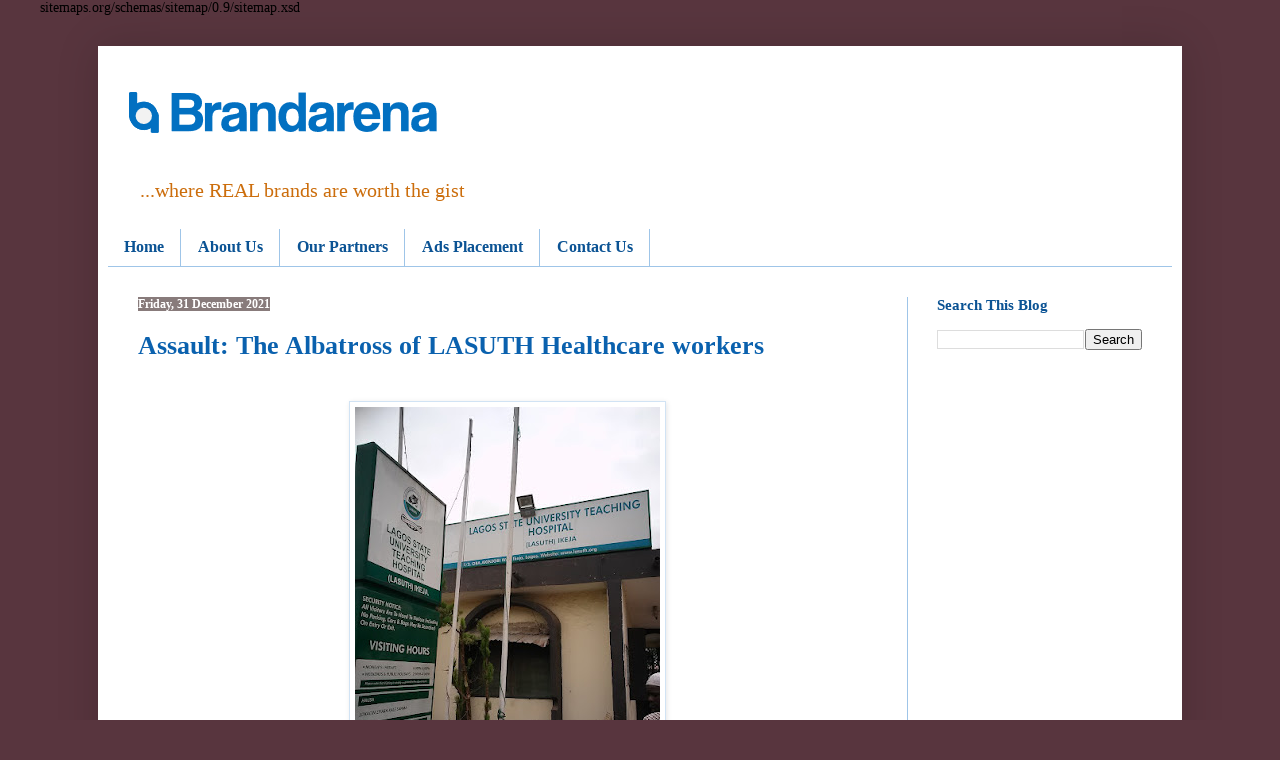

--- FILE ---
content_type: text/html; charset=UTF-8
request_url: https://www.brandarena.com.ng/2021/12/?m=0
body_size: 41899
content:
<!DOCTYPE html>
<html class='v2' dir='ltr' lang='en-GB' xmlns='http://www.w3.org/1999/xhtml' xmlns:b='http://www.google.com/2005/gml/b' xmlns:data='http://www.google.com/2005/gml/data' xmlns:expr='http://www.google.com/2005/gml/expr'>
<head>
<link href='https://www.blogger.com/static/v1/widgets/335934321-css_bundle_v2.css' rel='stylesheet' type='text/css'/>

sitemaps.org/schemas/sitemap/0.9/sitemap.xsd
    <meta content='width=1100' name='viewport'/>
<meta content='text/html; charset=UTF-8' http-equiv='Content-Type'/>
<meta content='blogger' name='generator'/>
<link href='https://www.brandarena.com.ng/favicon.ico' rel='icon' type='image/x-icon'/>
<link href='https://www.brandarena.com.ng/2021/12/' rel='canonical'/>
<link rel="alternate" type="application/atom+xml" title="BrandArena  - Atom" href="https://www.brandarena.com.ng/feeds/posts/default" />
<link rel="alternate" type="application/rss+xml" title="BrandArena  - RSS" href="https://www.brandarena.com.ng/feeds/posts/default?alt=rss" />
<link rel="service.post" type="application/atom+xml" title="BrandArena  - Atom" href="https://www.blogger.com/feeds/277459817328608751/posts/default" />
<!--Can't find substitution for tag [blog.ieCssRetrofitLinks]-->
<meta content='A blog about social media, branding and marketing communication, technology, sports and business news generally.' name='description'/>
<meta content='https://www.brandarena.com.ng/2021/12/' property='og:url'/>
<meta content='BrandArena ' property='og:title'/>
<meta content='A blog about social media, branding and marketing communication, technology, sports and business news generally.' property='og:description'/>
<title>BrandArena : December 2021</title>
<style id='page-skin-1' type='text/css'><!--
/*
-----------------------------------------------
Blogger Template Style
Name:     Simple
Designer: Blogger
URL:      www.blogger.com
----------------------------------------------- */
/* Variable definitions
====================
<Variable name="keycolor" description="Main Color" type="color" default="#66bbdd"/>
<Group description="Page Text" selector="body">
<Variable name="body.font" description="Font" type="font"
default="normal normal 12px Arial, Tahoma, Helvetica, FreeSans, sans-serif"/>
<Variable name="body.text.color" description="Text Color" type="color" default="#222222"/>
</Group>
<Group description="Backgrounds" selector=".body-fauxcolumns-outer">
<Variable name="body.background.color" description="Outer Background" type="color" default="#66bbdd"/>
<Variable name="content.background.color" description="Main Background" type="color" default="#ffffff"/>
<Variable name="header.background.color" description="Header Background" type="color" default="transparent"/>
</Group>
<Group description="Links" selector=".main-outer">
<Variable name="link.color" description="Link Color" type="color" default="#2288bb"/>
<Variable name="link.visited.color" description="Visited Color" type="color" default="#888888"/>
<Variable name="link.hover.color" description="Hover Color" type="color" default="#33aaff"/>
</Group>
<Group description="Blog Title" selector=".header h1">
<Variable name="header.font" description="Font" type="font"
default="normal normal 60px Arial, Tahoma, Helvetica, FreeSans, sans-serif"/>
<Variable name="header.text.color" description="Title Color" type="color" default="#3399bb" />
</Group>
<Group description="Blog Description" selector=".header .description">
<Variable name="description.text.color" description="Description Color" type="color"
default="#777777" />
</Group>
<Group description="Tabs Text" selector=".tabs-inner .widget li a">
<Variable name="tabs.font" description="Font" type="font"
default="normal normal 14px Arial, Tahoma, Helvetica, FreeSans, sans-serif"/>
<Variable name="tabs.text.color" description="Text Color" type="color" default="#999999"/>
<Variable name="tabs.selected.text.color" description="Selected Color" type="color" default="#000000"/>
</Group>
<Group description="Tabs Background" selector=".tabs-outer .PageList">
<Variable name="tabs.background.color" description="Background Color" type="color" default="#f5f5f5"/>
<Variable name="tabs.selected.background.color" description="Selected Color" type="color" default="#eeeeee"/>
</Group>
<Group description="Post Title" selector="h3.post-title, .comments h4">
<Variable name="post.title.font" description="Font" type="font"
default="normal normal 22px Arial, Tahoma, Helvetica, FreeSans, sans-serif"/>
</Group>
<Group description="Date Header" selector=".date-header">
<Variable name="date.header.color" description="Text Color" type="color"
default="#000000"/>
<Variable name="date.header.background.color" description="Background Color" type="color"
default="transparent"/>
<Variable name="date.header.font" description="Text Font" type="font"
default="normal bold 11px Arial, Tahoma, Helvetica, FreeSans, sans-serif"/>
<Variable name="date.header.padding" description="Date Header Padding" type="string" default="inherit"/>
<Variable name="date.header.letterspacing" description="Date Header Letter Spacing" type="string" default="inherit"/>
<Variable name="date.header.margin" description="Date Header Margin" type="string" default="inherit"/>
</Group>
<Group description="Post Footer" selector=".post-footer">
<Variable name="post.footer.text.color" description="Text Color" type="color" default="#666666"/>
<Variable name="post.footer.background.color" description="Background Color" type="color"
default="#f9f9f9"/>
<Variable name="post.footer.border.color" description="Shadow Color" type="color" default="#eeeeee"/>
</Group>
<Group description="Gadgets" selector="h2">
<Variable name="widget.title.font" description="Title Font" type="font"
default="normal bold 11px Arial, Tahoma, Helvetica, FreeSans, sans-serif"/>
<Variable name="widget.title.text.color" description="Title Color" type="color" default="#000000"/>
<Variable name="widget.alternate.text.color" description="Alternate Color" type="color" default="#999999"/>
</Group>
<Group description="Images" selector=".main-inner">
<Variable name="image.background.color" description="Background Color" type="color" default="#ffffff"/>
<Variable name="image.border.color" description="Border Color" type="color" default="#eeeeee"/>
<Variable name="image.text.color" description="Caption Text Color" type="color" default="#000000"/>
</Group>
<Group description="Accents" selector=".content-inner">
<Variable name="body.rule.color" description="Separator Line Color" type="color" default="#eeeeee"/>
<Variable name="tabs.border.color" description="Tabs Border Color" type="color" default="#9fc5e8"/>
</Group>
<Variable name="body.background" description="Body Background" type="background"
color="#58353e" default="$(color) none repeat scroll top left"/>
<Variable name="body.background.override" description="Body Background Override" type="string" default=""/>
<Variable name="body.background.gradient.cap" description="Body Gradient Cap" type="url"
default="url(https://resources.blogblog.com/blogblog/data/1kt/simple/gradients_light.png)"/>
<Variable name="body.background.gradient.tile" description="Body Gradient Tile" type="url"
default="url(https://resources.blogblog.com/blogblog/data/1kt/simple/body_gradient_tile_light.png)"/>
<Variable name="content.background.color.selector" description="Content Background Color Selector" type="string" default=".content-inner"/>
<Variable name="content.padding" description="Content Padding" type="length" default="10px" min="0" max="100px"/>
<Variable name="content.padding.horizontal" description="Content Horizontal Padding" type="length" default="10px" min="0" max="100px"/>
<Variable name="content.shadow.spread" description="Content Shadow Spread" type="length" default="40px" min="0" max="100px"/>
<Variable name="content.shadow.spread.webkit" description="Content Shadow Spread (WebKit)" type="length" default="5px" min="0" max="100px"/>
<Variable name="content.shadow.spread.ie" description="Content Shadow Spread (IE)" type="length" default="10px" min="0" max="100px"/>
<Variable name="main.border.width" description="Main Border Width" type="length" default="0" min="0" max="10px"/>
<Variable name="header.background.gradient" description="Header Gradient" type="url" default="none"/>
<Variable name="header.shadow.offset.left" description="Header Shadow Offset Left" type="length" default="-1px" min="-50px" max="50px"/>
<Variable name="header.shadow.offset.top" description="Header Shadow Offset Top" type="length" default="-1px" min="-50px" max="50px"/>
<Variable name="header.shadow.spread" description="Header Shadow Spread" type="length" default="1px" min="0" max="100px"/>
<Variable name="header.padding" description="Header Padding" type="length" default="30px" min="0" max="100px"/>
<Variable name="header.border.size" description="Header Border Size" type="length" default="1px" min="0" max="10px"/>
<Variable name="header.bottom.border.size" description="Header Bottom Border Size" type="length" default="0" min="0" max="10px"/>
<Variable name="header.border.horizontalsize" description="Header Horizontal Border Size" type="length" default="0" min="0" max="10px"/>
<Variable name="description.text.size" description="Description Text Size" type="string" default="140%"/>
<Variable name="tabs.margin.top" description="Tabs Margin Top" type="length" default="0" min="0" max="100px"/>
<Variable name="tabs.margin.side" description="Tabs Side Margin" type="length" default="30px" min="0" max="100px"/>
<Variable name="tabs.background.gradient" description="Tabs Background Gradient" type="url"
default="url(https://resources.blogblog.com/blogblog/data/1kt/simple/gradients_light.png)"/>
<Variable name="tabs.border.width" description="Tabs Border Width" type="length" default="1px" min="0" max="10px"/>
<Variable name="tabs.bevel.border.width" description="Tabs Bevel Border Width" type="length" default="1px" min="0" max="10px"/>
<Variable name="post.margin.bottom" description="Post Bottom Margin" type="length" default="25px" min="0" max="100px"/>
<Variable name="image.border.small.size" description="Image Border Small Size" type="length" default="2px" min="0" max="10px"/>
<Variable name="image.border.large.size" description="Image Border Large Size" type="length" default="5px" min="0" max="10px"/>
<Variable name="page.width.selector" description="Page Width Selector" type="string" default=".region-inner"/>
<Variable name="page.width" description="Page Width" type="string" default="auto"/>
<Variable name="main.section.margin" description="Main Section Margin" type="length" default="15px" min="0" max="100px"/>
<Variable name="main.padding" description="Main Padding" type="length" default="15px" min="0" max="100px"/>
<Variable name="main.padding.top" description="Main Padding Top" type="length" default="30px" min="0" max="100px"/>
<Variable name="main.padding.bottom" description="Main Padding Bottom" type="length" default="30px" min="0" max="100px"/>
<Variable name="paging.background"
color="#ffffff"
description="Background of blog paging area" type="background"
default="transparent none no-repeat scroll top center"/>
<Variable name="footer.bevel" description="Bevel border length of footer" type="length" default="0" min="0" max="10px"/>
<Variable name="mobile.background.overlay" description="Mobile Background Overlay" type="string"
default="transparent none repeat scroll top left"/>
<Variable name="mobile.background.size" description="Mobile Background Size" type="string" default="auto"/>
<Variable name="mobile.button.color" description="Mobile Button Color" type="color" default="#ffffff" />
<Variable name="startSide" description="Side where text starts in blog language" type="automatic" default="left"/>
<Variable name="endSide" description="Side where text ends in blog language" type="automatic" default="right"/>
*/
/* Content
----------------------------------------------- */
body {
font: normal normal 14px Georgia, Utopia, 'Palatino Linotype', Palatino, serif;
color: #000000;
background: #58353e none no-repeat scroll center center;
padding: 0 40px 40px 40px;
}
html body .region-inner {
min-width: 0;
max-width: 100%;
width: auto;
}
h2 {
font-size: 22px;
}
a:link {
text-decoration:none;
color: #0a61ae;
}
a:visited {
text-decoration:none;
color: #4c0b94;
}
a:hover {
text-decoration:underline;
color: #6fa8dc;
}
.body-fauxcolumn-outer .fauxcolumn-inner {
background: transparent none repeat scroll top left;
_background-image: none;
}
.body-fauxcolumn-outer .cap-top {
position: absolute;
z-index: 1;
height: 400px;
width: 100%;
}
.body-fauxcolumn-outer .cap-top .cap-left {
width: 100%;
background: transparent none repeat-x scroll top left;
_background-image: none;
}
.content-outer {
-moz-box-shadow: 0 0 40px rgba(0, 0, 0, .15);
-webkit-box-shadow: 0 0 5px rgba(0, 0, 0, .15);
-goog-ms-box-shadow: 0 0 10px #333333;
box-shadow: 0 0 40px rgba(0, 0, 0, .15);
margin-bottom: 1px;
}
.content-inner {
padding: 10px 10px;
}
.content-inner {
background-color: #ffffff;
}
/* Header
----------------------------------------------- */
.header-outer {
background: #ffffff url(//www.blogblog.com/1kt/simple/gradients_light.png) repeat-x scroll 0 -400px;
_background-image: none;
}
.Header h1 {
font: normal bold 58px Georgia, Utopia, 'Palatino Linotype', Palatino, serif;
color: #1869b0;
text-shadow: 1px 2px 3px rgba(0, 0, 0, .2);
}
.Header h1 a {
color: #1869b0;
}
.Header .description {
font-size: 140%;
color: #cc6e0d;
}
.header-inner .Header .titlewrapper {
padding: 22px 30px;
}
.header-inner .Header .descriptionwrapper {
padding: 0 30px;
}
/* Tabs
----------------------------------------------- */
.tabs-inner .section:first-child {
border-top: 0 solid #9fc5e8;
}
.tabs-inner .section:first-child ul {
margin-top: -0;
border-top: 0 solid #9fc5e8;
border-left: 0 solid #9fc5e8;
border-right: 0 solid #9fc5e8;
}
.tabs-inner .widget ul {
background: #ffffff none repeat-x scroll 0 -800px;
_background-image: none;
border-bottom: 1px solid #9fc5e8;
margin-top: 0;
margin-left: -30px;
margin-right: -30px;
}
.tabs-inner .widget li a {
display: inline-block;
padding: .6em 1em;
font: normal bold 16px Georgia, Utopia, 'Palatino Linotype', Palatino, serif;
color: #0b5394;
border-left: 1px solid #ffffff;
border-right: 1px solid #9fc5e8;
}
.tabs-inner .widget li:first-child a {
border-left: none;
}
.tabs-inner .widget li.selected a, .tabs-inner .widget li a:hover {
color: #04182a;
background-color: #d3e4f4;
text-decoration: none;
}
/* Columns
----------------------------------------------- */
.main-outer {
border-top: 0 solid #9fc5e8;
}
.fauxcolumn-left-outer .fauxcolumn-inner {
border-right: 1px solid #9fc5e8;
}
.fauxcolumn-right-outer .fauxcolumn-inner {
border-left: 1px solid #9fc5e8;
}
/* Headings
----------------------------------------------- */
div.widget > h2,
div.widget h2.title {
margin: 0 0 1em 0;
font: normal bold 15px Georgia, Utopia, 'Palatino Linotype', Palatino, serif;
color: #0b5394;
}
/* Widgets
----------------------------------------------- */
.widget .zippy {
color: #999999;
text-shadow: 2px 2px 1px rgba(0, 0, 0, .1);
}
.widget .popular-posts ul {
list-style: none;
}
/* Posts
----------------------------------------------- */
h2.date-header {
font: normal bold 12px Georgia, Utopia, 'Palatino Linotype', Palatino, serif;
}
.date-header span {
background-color: #887b7b;
color: #ffffff;
padding: inherit;
letter-spacing: inherit;
margin: inherit;
}
.main-inner {
padding-top: 30px;
padding-bottom: 30px;
}
.main-inner .column-center-inner {
padding: 0 15px;
}
.main-inner .column-center-inner .section {
margin: 0 15px;
}
.post {
margin: 0 0 25px 0;
}
h3.post-title, .comments h4 {
font: normal bold 26px Georgia, Utopia, 'Palatino Linotype', Palatino, serif;
margin: .75em 0 0;
}
.post-body {
font-size: 110%;
line-height: 1.4;
position: relative;
}
.post-body img, .post-body .tr-caption-container, .Profile img, .Image img,
.BlogList .item-thumbnail img {
padding: 2px;
background: #ffffff;
border: 1px solid #d1e3f4;
-moz-box-shadow: 1px 1px 5px rgba(0, 0, 0, .1);
-webkit-box-shadow: 1px 1px 5px rgba(0, 0, 0, .1);
box-shadow: 1px 1px 5px rgba(0, 0, 0, .1);
}
.post-body img, .post-body .tr-caption-container {
padding: 5px;
}
.post-body .tr-caption-container {
color: #444444;
}
.post-body .tr-caption-container img {
padding: 0;
background: transparent;
border: none;
-moz-box-shadow: 0 0 0 rgba(0, 0, 0, .1);
-webkit-box-shadow: 0 0 0 rgba(0, 0, 0, .1);
box-shadow: 0 0 0 rgba(0, 0, 0, .1);
}
.post-header {
margin: 0 0 1.5em;
line-height: 1.6;
font-size: 90%;
}
.post-footer {
margin: 20px -2px 0;
padding: 5px 10px;
color: #666555;
background-color: #eee9dd;
border-bottom: 1px solid #eeeeee;
line-height: 1.6;
font-size: 90%;
}
#comments .comment-author {
padding-top: 1.5em;
border-top: 1px solid #9fc5e8;
background-position: 0 1.5em;
}
#comments .comment-author:first-child {
padding-top: 0;
border-top: none;
}
.avatar-image-container {
margin: .2em 0 0;
}
#comments .avatar-image-container img {
border: 1px solid #d1e3f4;
}
/* Comments
----------------------------------------------- */
.comments .comments-content .icon.blog-author {
background-repeat: no-repeat;
background-image: url([data-uri]);
}
.comments .comments-content .loadmore a {
border-top: 1px solid #999999;
border-bottom: 1px solid #999999;
}
.comments .comment-thread.inline-thread {
background-color: #eee9dd;
}
.comments .continue {
border-top: 2px solid #999999;
}
/* Accents
---------------------------------------------- */
.section-columns td.columns-cell {
border-left: 1px solid #9fc5e8;
}
.blog-pager {
background: transparent none no-repeat scroll top center;
}
.blog-pager-older-link, .home-link,
.blog-pager-newer-link {
background-color: #ffffff;
padding: 5px;
}
.footer-outer {
border-top: 0 dashed #bbbbbb;
}
/* Mobile
----------------------------------------------- */
body.mobile  {
background-size: auto;
}
.mobile .body-fauxcolumn-outer {
background: transparent none repeat scroll top left;
}
.mobile .body-fauxcolumn-outer .cap-top {
background-size: 100% auto;
}
.mobile .content-outer {
-webkit-box-shadow: 0 0 3px rgba(0, 0, 0, .15);
box-shadow: 0 0 3px rgba(0, 0, 0, .15);
}
.mobile .tabs-inner .widget ul {
margin-left: 0;
margin-right: 0;
}
.mobile .post {
margin: 0;
}
.mobile .main-inner .column-center-inner .section {
margin: 0;
}
.mobile .date-header span {
padding: 0.1em 10px;
margin: 0 -10px;
}
.mobile h3.post-title {
margin: 0;
}
.mobile .blog-pager {
background: transparent none no-repeat scroll top center;
}
.mobile .footer-outer {
border-top: none;
}
.mobile .main-inner, .mobile .footer-inner {
background-color: #ffffff;
}
.mobile-index-contents {
color: #000000;
}
.mobile-link-button {
background-color: #0a61ae;
}
.mobile-link-button a:link, .mobile-link-button a:visited {
color: #ffffff;
}
.mobile .tabs-inner .section:first-child {
border-top: none;
}
.mobile .tabs-inner .PageList .widget-content {
background-color: #d3e4f4;
color: #04182a;
border-top: 1px solid #9fc5e8;
border-bottom: 1px solid #9fc5e8;
}
.mobile .tabs-inner .PageList .widget-content .pagelist-arrow {
border-left: 1px solid #9fc5e8;
}

--></style>
<style id='template-skin-1' type='text/css'><!--
body {
min-width: 1084px;
}
.content-outer, .content-fauxcolumn-outer, .region-inner {
min-width: 1084px;
max-width: 1084px;
_width: 1084px;
}
.main-inner .columns {
padding-left: 0px;
padding-right: 265px;
}
.main-inner .fauxcolumn-center-outer {
left: 0px;
right: 265px;
/* IE6 does not respect left and right together */
_width: expression(this.parentNode.offsetWidth -
parseInt("0px") -
parseInt("265px") + 'px');
}
.main-inner .fauxcolumn-left-outer {
width: 0px;
}
.main-inner .fauxcolumn-right-outer {
width: 265px;
}
.main-inner .column-left-outer {
width: 0px;
right: 100%;
margin-left: -0px;
}
.main-inner .column-right-outer {
width: 265px;
margin-right: -265px;
}
#layout {
min-width: 0;
}
#layout .content-outer {
min-width: 0;
width: 800px;
}
#layout .region-inner {
min-width: 0;
width: auto;
}
body#layout div.add_widget {
padding: 8px;
}
body#layout div.add_widget a {
margin-left: 32px;
}
--></style>
<script type='text/javascript'>
        (function(i,s,o,g,r,a,m){i['GoogleAnalyticsObject']=r;i[r]=i[r]||function(){
        (i[r].q=i[r].q||[]).push(arguments)},i[r].l=1*new Date();a=s.createElement(o),
        m=s.getElementsByTagName(o)[0];a.async=1;a.src=g;m.parentNode.insertBefore(a,m)
        })(window,document,'script','https://www.google-analytics.com/analytics.js','ga');
        ga('create', 'UA-60628210-1', 'auto', 'blogger');
        ga('blogger.send', 'pageview');
      </script>
<link href='https://www.blogger.com/dyn-css/authorization.css?targetBlogID=277459817328608751&amp;zx=1d34cf99-296b-47f9-996a-9ff2ad51eef9' media='none' onload='if(media!=&#39;all&#39;)media=&#39;all&#39;' rel='stylesheet'/><noscript><link href='https://www.blogger.com/dyn-css/authorization.css?targetBlogID=277459817328608751&amp;zx=1d34cf99-296b-47f9-996a-9ff2ad51eef9' rel='stylesheet'/></noscript>
<meta name='google-adsense-platform-account' content='ca-host-pub-1556223355139109'/>
<meta name='google-adsense-platform-domain' content='blogspot.com'/>

<!-- data-ad-client=ca-pub-3204030735679181 -->

</head>
<body class='loading'>
<div class='navbar no-items section' id='navbar' name='Navbar'></div>
<div class='body-fauxcolumns'>
<div class='fauxcolumn-outer body-fauxcolumn-outer'>
<div class='cap-top'>
<div class='cap-left'></div>
<div class='cap-right'></div>
</div>
<div class='fauxborder-left'>
<div class='fauxborder-right'></div>
<div class='fauxcolumn-inner'>
</div>
</div>
<div class='cap-bottom'>
<div class='cap-left'></div>
<div class='cap-right'></div>
</div>
</div>
</div>
<div class='content'>
<div class='content-fauxcolumns'>
<div class='fauxcolumn-outer content-fauxcolumn-outer'>
<div class='cap-top'>
<div class='cap-left'></div>
<div class='cap-right'></div>
</div>
<div class='fauxborder-left'>
<div class='fauxborder-right'></div>
<div class='fauxcolumn-inner'>
</div>
</div>
<div class='cap-bottom'>
<div class='cap-left'></div>
<div class='cap-right'></div>
</div>
</div>
</div>
<div class='content-outer'>
<div class='content-cap-top cap-top'>
<div class='cap-left'></div>
<div class='cap-right'></div>
</div>
<div class='fauxborder-left content-fauxborder-left'>
<div class='fauxborder-right content-fauxborder-right'></div>
<div class='content-inner'>
<header>
<div class='header-outer'>
<div class='header-cap-top cap-top'>
<div class='cap-left'></div>
<div class='cap-right'></div>
</div>
<div class='fauxborder-left header-fauxborder-left'>
<div class='fauxborder-right header-fauxborder-right'></div>
<div class='region-inner header-inner'>
<div class='header section' id='header' name='Header'><div class='widget Header' data-version='1' id='Header1'>
<div id='header-inner'>
<a href='https://www.brandarena.com.ng/?m=0' style='display: block'>
<img alt='BrandArena ' height='111px; ' id='Header1_headerimg' src='https://blogger.googleusercontent.com/img/a/AVvXsEi1e2fL_s-r1rM19wuIZDPWyuEaE80MO56P-4OdS49m6LFVVrabmqohRNcVf0fBuXTQ00M34tvBGeLYC9O5_6ChtY-rN93UNZ5JpBEmWprBLWba1B222J60XDhEVPYSuJI6vrFrYXAyFYG9zBiIXOa_IlFNVbgXHCk6bkdx8sMmQn76s-wB1rpiuKuXT4U=s342' style='display: block' width='342px; '/>
</a>
<div class='descriptionwrapper'>
<p class='description'><span>...where REAL brands are worth the gist</span></p>
</div>
</div>
</div></div>
</div>
</div>
<div class='header-cap-bottom cap-bottom'>
<div class='cap-left'></div>
<div class='cap-right'></div>
</div>
</div>
</header>
<div class='tabs-outer'>
<div class='tabs-cap-top cap-top'>
<div class='cap-left'></div>
<div class='cap-right'></div>
</div>
<div class='fauxborder-left tabs-fauxborder-left'>
<div class='fauxborder-right tabs-fauxborder-right'></div>
<div class='region-inner tabs-inner'>
<div class='tabs section' id='crosscol' name='Cross-column'><div class='widget PageList' data-version='1' id='PageList1'>
<div class='widget-content'>
<ul>
<li>
<a href='https://www.brandarena.com.ng/?m=0'>Home</a>
</li>
<li>
<a href='https://www.brandarena.com.ng/p/home.html?m=0'>About Us</a>
</li>
<li>
<a href='https://www.brandarena.com.ng/p/media-partners.html?m=0'>Our Partners</a>
</li>
<li>
<a href='https://www.brandarena.com.ng/p/our-mission.html?m=0'>Ads Placement</a>
</li>
<li>
<a href='https://www.brandarena.com.ng/p/contact-us.html?m=0'>Contact Us</a>
</li>
</ul>
<div class='clear'></div>
</div>
</div></div>
<div class='tabs no-items section' id='crosscol-overflow' name='Cross-Column 2'></div>
</div>
</div>
<div class='tabs-cap-bottom cap-bottom'>
<div class='cap-left'></div>
<div class='cap-right'></div>
</div>
</div>
<div class='main-outer'>
<div class='main-cap-top cap-top'>
<div class='cap-left'></div>
<div class='cap-right'></div>
</div>
<div class='fauxborder-left main-fauxborder-left'>
<div class='fauxborder-right main-fauxborder-right'></div>
<div class='region-inner main-inner'>
<div class='columns fauxcolumns'>
<div class='fauxcolumn-outer fauxcolumn-center-outer'>
<div class='cap-top'>
<div class='cap-left'></div>
<div class='cap-right'></div>
</div>
<div class='fauxborder-left'>
<div class='fauxborder-right'></div>
<div class='fauxcolumn-inner'>
</div>
</div>
<div class='cap-bottom'>
<div class='cap-left'></div>
<div class='cap-right'></div>
</div>
</div>
<div class='fauxcolumn-outer fauxcolumn-left-outer'>
<div class='cap-top'>
<div class='cap-left'></div>
<div class='cap-right'></div>
</div>
<div class='fauxborder-left'>
<div class='fauxborder-right'></div>
<div class='fauxcolumn-inner'>
</div>
</div>
<div class='cap-bottom'>
<div class='cap-left'></div>
<div class='cap-right'></div>
</div>
</div>
<div class='fauxcolumn-outer fauxcolumn-right-outer'>
<div class='cap-top'>
<div class='cap-left'></div>
<div class='cap-right'></div>
</div>
<div class='fauxborder-left'>
<div class='fauxborder-right'></div>
<div class='fauxcolumn-inner'>
</div>
</div>
<div class='cap-bottom'>
<div class='cap-left'></div>
<div class='cap-right'></div>
</div>
</div>
<!-- corrects IE6 width calculation -->
<div class='columns-inner'>
<div class='column-center-outer'>
<div class='column-center-inner'>
<div class='main section' id='main' name='Main'><div class='widget Blog' data-version='1' id='Blog1'>
<div class='blog-posts hfeed'>

          <div class="date-outer">
        
<h2 class='date-header'><span>Friday, 31 December 2021</span></h2>

          <div class="date-posts">
        
<div class='post-outer'>
<div class='post hentry uncustomized-post-template' itemprop='blogPost' itemscope='itemscope' itemtype='http://schema.org/BlogPosting'>
<meta content='https://blogger.googleusercontent.com/img/a/AVvXsEh3T3fBICYfNxQHgmpSeFN1n4pmlhy9CM-B4PMKJGt9iA5uIkfuFATlM6g7Z2-V-O7WuGftjUBYty0fRQ9RvmaMaoGtdhpNlJbWrjTlGvSKamrAA30FBsorg_wXiMGCyV_2O5ro_0qbhjdc5vPlBAglFBMJPLwRvvfLKy2mjso-x2Z_l6S62rWUhfTG=w305-h407' itemprop='image_url'/>
<meta content='277459817328608751' itemprop='blogId'/>
<meta content='6332739389486846511' itemprop='postId'/>
<a name='6332739389486846511'></a>
<h3 class='post-title entry-title' itemprop='name'>
<a href='https://www.brandarena.com.ng/2021/12/assault-albatross-of-lasuth-healthcare.html?m=0'>Assault: The Albatross of LASUTH Healthcare workers </a>
</h3>
<div class='post-header'>
<div class='post-header-line-1'></div>
</div>
<div class='post-body entry-content' id='post-body-6332739389486846511' itemprop='articleBody'>
<div>&#160; &#160; &#160; &#160; &#160; &#160; &#160; &#160; &#160; &#160; &#160; &#160; &#160; &#160; &#160; &#160; &#160; &#160; &#160; &#160; &#160; &#160; &#160; &#160; &#160; &#160; &#160; &#160; &#160; &#160; &#160; &#160; &#160; &#160; &#160; &#160; &#160; &#160; &#160; &#160; &#160; &#160; &#160; &#160; &#160; &#160; &#160; &#160; &#160; &#160; &#160; &#160; &#160;&#160;</div><div><div class="separator" style="clear: both; text-align: center;"><a href="https://blogger.googleusercontent.com/img/a/AVvXsEh3T3fBICYfNxQHgmpSeFN1n4pmlhy9CM-B4PMKJGt9iA5uIkfuFATlM6g7Z2-V-O7WuGftjUBYty0fRQ9RvmaMaoGtdhpNlJbWrjTlGvSKamrAA30FBsorg_wXiMGCyV_2O5ro_0qbhjdc5vPlBAglFBMJPLwRvvfLKy2mjso-x2Z_l6S62rWUhfTG=s1024" imageanchor="1" style="margin-left: 1em; margin-right: 1em;"><img border="0" data-original-height="1024" data-original-width="768" height="407" src="https://blogger.googleusercontent.com/img/a/AVvXsEh3T3fBICYfNxQHgmpSeFN1n4pmlhy9CM-B4PMKJGt9iA5uIkfuFATlM6g7Z2-V-O7WuGftjUBYty0fRQ9RvmaMaoGtdhpNlJbWrjTlGvSKamrAA30FBsorg_wXiMGCyV_2O5ro_0qbhjdc5vPlBAglFBMJPLwRvvfLKy2mjso-x2Z_l6S62rWUhfTG=w305-h407" width="305"></a></div><br>The spate of physical violence in our society has increased tremendously, daily; the media is inundated with the news of all forms of assaults. It seems as if people have not taken lessons from all this reportage as it keeps rising astronomically. Unfortunately, this ugly trend has not spared healthcare workers and this is a dangerous position that must be discouraged.&#160;</div><span></span>
<div style='clear: both;'></div>
</div>
<div class='jump-link'>
<a href='https://www.brandarena.com.ng/2021/12/assault-albatross-of-lasuth-healthcare.html?m=0#more' title='Assault: The Albatross of LASUTH Healthcare workers '>Read more &#187;</a>
</div>
<div class='post-footer'>
<div class='post-footer-line post-footer-line-1'>
<span class='post-author vcard'>
</span>
<span class='post-timestamp'>
on
<meta content='https://www.brandarena.com.ng/2021/12/assault-albatross-of-lasuth-healthcare.html' itemprop='url'/>
<a class='timestamp-link' href='https://www.brandarena.com.ng/2021/12/assault-albatross-of-lasuth-healthcare.html?m=0' rel='bookmark' title='permanent link'><abbr class='published' itemprop='datePublished' title='2021-12-31T12:54:00-08:00'>December 31, 2021</abbr></a>
</span>
<span class='post-comment-link'>
<a class='comment-link' href='https://www.brandarena.com.ng/2021/12/assault-albatross-of-lasuth-healthcare.html?m=0#comment-form' onclick=''>
1 comment:
  </a>
</span>
<span class='post-icons'>
<span class='item-action'>
<a href='https://www.blogger.com/email-post/277459817328608751/6332739389486846511' title='Email Post'>
<img alt='' class='icon-action' height='13' src='https://resources.blogblog.com/img/icon18_email.gif' width='18'/>
</a>
</span>
<span class='item-control blog-admin pid-1536149543'>
<a href='https://www.blogger.com/post-edit.g?blogID=277459817328608751&postID=6332739389486846511&from=pencil' title='Edit Post'>
<img alt='' class='icon-action' height='18' src='https://resources.blogblog.com/img/icon18_edit_allbkg.gif' width='18'/>
</a>
</span>
</span>
<div class='post-share-buttons goog-inline-block'>
<a class='goog-inline-block share-button sb-email' href='https://www.blogger.com/share-post.g?blogID=277459817328608751&postID=6332739389486846511&target=email' target='_blank' title='Email This'><span class='share-button-link-text'>Email This</span></a><a class='goog-inline-block share-button sb-blog' href='https://www.blogger.com/share-post.g?blogID=277459817328608751&postID=6332739389486846511&target=blog' onclick='window.open(this.href, "_blank", "height=270,width=475"); return false;' target='_blank' title='BlogThis!'><span class='share-button-link-text'>BlogThis!</span></a><a class='goog-inline-block share-button sb-twitter' href='https://www.blogger.com/share-post.g?blogID=277459817328608751&postID=6332739389486846511&target=twitter' target='_blank' title='Share to X'><span class='share-button-link-text'>Share to X</span></a><a class='goog-inline-block share-button sb-facebook' href='https://www.blogger.com/share-post.g?blogID=277459817328608751&postID=6332739389486846511&target=facebook' onclick='window.open(this.href, "_blank", "height=430,width=640"); return false;' target='_blank' title='Share to Facebook'><span class='share-button-link-text'>Share to Facebook</span></a><a class='goog-inline-block share-button sb-pinterest' href='https://www.blogger.com/share-post.g?blogID=277459817328608751&postID=6332739389486846511&target=pinterest' target='_blank' title='Share to Pinterest'><span class='share-button-link-text'>Share to Pinterest</span></a>
</div>
</div>
<div class='post-footer-line post-footer-line-2'>
<span class='post-labels'>
</span>
</div>
<div class='post-footer-line post-footer-line-3'>
<span class='post-location'>
</span>
</div>
</div>
</div>
</div>
<div class='post-outer'>
<div class='post hentry uncustomized-post-template' itemprop='blogPost' itemscope='itemscope' itemtype='http://schema.org/BlogPosting'>
<meta content='https://blogger.googleusercontent.com/img/a/AVvXsEhUYqZdwgFMb0_Q4q4_A61nAUsQcmfMngy4irZfpMPz0g81ifLhmKkWBs15ltUkY4AtCAl4mnItpDP1ozV-VTz0FKZPV85whsP5jQ8Di5Qb71M_BZzV1LUCyaju4FZ25ueoXEbMEzxFxxiG15UnogbIdVmBbFzwZxcBsoPMTQzT1jH9gclHeaPdY57s=w477-h298' itemprop='image_url'/>
<meta content='277459817328608751' itemprop='blogId'/>
<meta content='8267111830927533285' itemprop='postId'/>
<a name='8267111830927533285'></a>
<h3 class='post-title entry-title' itemprop='name'>
<a href='https://www.brandarena.com.ng/2021/12/heritage-bank-lasg-shows-commitment-to.html?m=0'>Heritage Bank, LASG shows commitment to sport development</a>
</h3>
<div class='post-header'>
<div class='post-header-line-1'></div>
</div>
<div class='post-body entry-content' id='post-body-8267111830927533285' itemprop='articleBody'>
<div><div class="separator" style="clear: both; text-align: center;"><a href="https://blogger.googleusercontent.com/img/a/AVvXsEhUYqZdwgFMb0_Q4q4_A61nAUsQcmfMngy4irZfpMPz0g81ifLhmKkWBs15ltUkY4AtCAl4mnItpDP1ozV-VTz0FKZPV85whsP5jQ8Di5Qb71M_BZzV1LUCyaju4FZ25ueoXEbMEzxFxxiG15UnogbIdVmBbFzwZxcBsoPMTQzT1jH9gclHeaPdY57s=s1120" imageanchor="1" style="margin-left: 1em; margin-right: 1em;"><img border="0" data-original-height="700" data-original-width="1120" height="298" src="https://blogger.googleusercontent.com/img/a/AVvXsEhUYqZdwgFMb0_Q4q4_A61nAUsQcmfMngy4irZfpMPz0g81ifLhmKkWBs15ltUkY4AtCAl4mnItpDP1ozV-VTz0FKZPV85whsP5jQ8Di5Qb71M_BZzV1LUCyaju4FZ25ueoXEbMEzxFxxiG15UnogbIdVmBbFzwZxcBsoPMTQzT1jH9gclHeaPdY57s=w477-h298" width="477"></a></div><br>Heritage Bank plc has reiterated its commitment to promoting sports in Nigeria, in partnership with Lagos State Government to back the 3rd Edition of the annual Lagos Value Jet Para Table Tennis championship.</div><span></span>
<div style='clear: both;'></div>
</div>
<div class='jump-link'>
<a href='https://www.brandarena.com.ng/2021/12/heritage-bank-lasg-shows-commitment-to.html?m=0#more' title='Heritage Bank, LASG shows commitment to sport development'>Read more &#187;</a>
</div>
<div class='post-footer'>
<div class='post-footer-line post-footer-line-1'>
<span class='post-author vcard'>
</span>
<span class='post-timestamp'>
on
<meta content='https://www.brandarena.com.ng/2021/12/heritage-bank-lasg-shows-commitment-to.html' itemprop='url'/>
<a class='timestamp-link' href='https://www.brandarena.com.ng/2021/12/heritage-bank-lasg-shows-commitment-to.html?m=0' rel='bookmark' title='permanent link'><abbr class='published' itemprop='datePublished' title='2021-12-31T12:32:00-08:00'>December 31, 2021</abbr></a>
</span>
<span class='post-comment-link'>
<a class='comment-link' href='https://www.brandarena.com.ng/2021/12/heritage-bank-lasg-shows-commitment-to.html?m=0#comment-form' onclick=''>
No comments:
  </a>
</span>
<span class='post-icons'>
<span class='item-action'>
<a href='https://www.blogger.com/email-post/277459817328608751/8267111830927533285' title='Email Post'>
<img alt='' class='icon-action' height='13' src='https://resources.blogblog.com/img/icon18_email.gif' width='18'/>
</a>
</span>
<span class='item-control blog-admin pid-1536149543'>
<a href='https://www.blogger.com/post-edit.g?blogID=277459817328608751&postID=8267111830927533285&from=pencil' title='Edit Post'>
<img alt='' class='icon-action' height='18' src='https://resources.blogblog.com/img/icon18_edit_allbkg.gif' width='18'/>
</a>
</span>
</span>
<div class='post-share-buttons goog-inline-block'>
<a class='goog-inline-block share-button sb-email' href='https://www.blogger.com/share-post.g?blogID=277459817328608751&postID=8267111830927533285&target=email' target='_blank' title='Email This'><span class='share-button-link-text'>Email This</span></a><a class='goog-inline-block share-button sb-blog' href='https://www.blogger.com/share-post.g?blogID=277459817328608751&postID=8267111830927533285&target=blog' onclick='window.open(this.href, "_blank", "height=270,width=475"); return false;' target='_blank' title='BlogThis!'><span class='share-button-link-text'>BlogThis!</span></a><a class='goog-inline-block share-button sb-twitter' href='https://www.blogger.com/share-post.g?blogID=277459817328608751&postID=8267111830927533285&target=twitter' target='_blank' title='Share to X'><span class='share-button-link-text'>Share to X</span></a><a class='goog-inline-block share-button sb-facebook' href='https://www.blogger.com/share-post.g?blogID=277459817328608751&postID=8267111830927533285&target=facebook' onclick='window.open(this.href, "_blank", "height=430,width=640"); return false;' target='_blank' title='Share to Facebook'><span class='share-button-link-text'>Share to Facebook</span></a><a class='goog-inline-block share-button sb-pinterest' href='https://www.blogger.com/share-post.g?blogID=277459817328608751&postID=8267111830927533285&target=pinterest' target='_blank' title='Share to Pinterest'><span class='share-button-link-text'>Share to Pinterest</span></a>
</div>
</div>
<div class='post-footer-line post-footer-line-2'>
<span class='post-labels'>
</span>
</div>
<div class='post-footer-line post-footer-line-3'>
<span class='post-location'>
</span>
</div>
</div>
</div>
</div>
<div class='post-outer'>
<div class='post hentry uncustomized-post-template' itemprop='blogPost' itemscope='itemscope' itemtype='http://schema.org/BlogPosting'>
<meta content='https://blogger.googleusercontent.com/img/a/AVvXsEhemdV8V7TY8uin5J6DwhLozsfjqTYKTpnagEq_rG0loX28r7ETaahAQ51clpnHYQEzKi21SlemLuOKh8bdcGyUPY009LJwETudZbLMtMPxnITZSaiAOAni3j9VJkEwS0H_kdwVP-CnoTHMXw7gdujujuXKIx6BIgB4WLiIm9kYg8YtaFWemBo7mKhD=w468-h210' itemprop='image_url'/>
<meta content='277459817328608751' itemprop='blogId'/>
<meta content='3211867092414884279' itemprop='postId'/>
<a name='3211867092414884279'></a>
<h3 class='post-title entry-title' itemprop='name'>
<a href='https://www.brandarena.com.ng/2021/12/why-mouka-changed-ownership-to-dolidol.html?m=0'>Why Mouka Changed Ownership to Dolidol </a>
</h3>
<div class='post-header'>
<div class='post-header-line-1'></div>
</div>
<div class='post-body entry-content' id='post-body-3211867092414884279' itemprop='articleBody'>
<div><b>...How the brand is making a smooth transition for sustainable market leadership&#160;</b></div><div><b><br></b></div><div class="separator" style="clear: both; text-align: center;"><a href="https://blogger.googleusercontent.com/img/a/AVvXsEhemdV8V7TY8uin5J6DwhLozsfjqTYKTpnagEq_rG0loX28r7ETaahAQ51clpnHYQEzKi21SlemLuOKh8bdcGyUPY009LJwETudZbLMtMPxnITZSaiAOAni3j9VJkEwS0H_kdwVP-CnoTHMXw7gdujujuXKIx6BIgB4WLiIm9kYg8YtaFWemBo7mKhD=s1326" imageanchor="1" style="margin-left: 1em; margin-right: 1em;"><img border="0" data-original-height="598" data-original-width="1326" height="210" src="https://blogger.googleusercontent.com/img/a/AVvXsEhemdV8V7TY8uin5J6DwhLozsfjqTYKTpnagEq_rG0loX28r7ETaahAQ51clpnHYQEzKi21SlemLuOKh8bdcGyUPY009LJwETudZbLMtMPxnITZSaiAOAni3j9VJkEwS0H_kdwVP-CnoTHMXw7gdujujuXKIx6BIgB4WLiIm9kYg8YtaFWemBo7mKhD=w468-h210" width="468"></a></div><br><div>Mouka, Nigeria&#8217;s leading brand of mattresses, pillows and other bedding products, recently announced its change of ownership to Dolidol, the market leader in Francophone Africa based out of Morocco.</div><span></span>
<div style='clear: both;'></div>
</div>
<div class='jump-link'>
<a href='https://www.brandarena.com.ng/2021/12/why-mouka-changed-ownership-to-dolidol.html?m=0#more' title='Why Mouka Changed Ownership to Dolidol '>Read more &#187;</a>
</div>
<div class='post-footer'>
<div class='post-footer-line post-footer-line-1'>
<span class='post-author vcard'>
</span>
<span class='post-timestamp'>
on
<meta content='https://www.brandarena.com.ng/2021/12/why-mouka-changed-ownership-to-dolidol.html' itemprop='url'/>
<a class='timestamp-link' href='https://www.brandarena.com.ng/2021/12/why-mouka-changed-ownership-to-dolidol.html?m=0' rel='bookmark' title='permanent link'><abbr class='published' itemprop='datePublished' title='2021-12-31T11:57:00-08:00'>December 31, 2021</abbr></a>
</span>
<span class='post-comment-link'>
<a class='comment-link' href='https://www.brandarena.com.ng/2021/12/why-mouka-changed-ownership-to-dolidol.html?m=0#comment-form' onclick=''>
No comments:
  </a>
</span>
<span class='post-icons'>
<span class='item-action'>
<a href='https://www.blogger.com/email-post/277459817328608751/3211867092414884279' title='Email Post'>
<img alt='' class='icon-action' height='13' src='https://resources.blogblog.com/img/icon18_email.gif' width='18'/>
</a>
</span>
<span class='item-control blog-admin pid-1536149543'>
<a href='https://www.blogger.com/post-edit.g?blogID=277459817328608751&postID=3211867092414884279&from=pencil' title='Edit Post'>
<img alt='' class='icon-action' height='18' src='https://resources.blogblog.com/img/icon18_edit_allbkg.gif' width='18'/>
</a>
</span>
</span>
<div class='post-share-buttons goog-inline-block'>
<a class='goog-inline-block share-button sb-email' href='https://www.blogger.com/share-post.g?blogID=277459817328608751&postID=3211867092414884279&target=email' target='_blank' title='Email This'><span class='share-button-link-text'>Email This</span></a><a class='goog-inline-block share-button sb-blog' href='https://www.blogger.com/share-post.g?blogID=277459817328608751&postID=3211867092414884279&target=blog' onclick='window.open(this.href, "_blank", "height=270,width=475"); return false;' target='_blank' title='BlogThis!'><span class='share-button-link-text'>BlogThis!</span></a><a class='goog-inline-block share-button sb-twitter' href='https://www.blogger.com/share-post.g?blogID=277459817328608751&postID=3211867092414884279&target=twitter' target='_blank' title='Share to X'><span class='share-button-link-text'>Share to X</span></a><a class='goog-inline-block share-button sb-facebook' href='https://www.blogger.com/share-post.g?blogID=277459817328608751&postID=3211867092414884279&target=facebook' onclick='window.open(this.href, "_blank", "height=430,width=640"); return false;' target='_blank' title='Share to Facebook'><span class='share-button-link-text'>Share to Facebook</span></a><a class='goog-inline-block share-button sb-pinterest' href='https://www.blogger.com/share-post.g?blogID=277459817328608751&postID=3211867092414884279&target=pinterest' target='_blank' title='Share to Pinterest'><span class='share-button-link-text'>Share to Pinterest</span></a>
</div>
</div>
<div class='post-footer-line post-footer-line-2'>
<span class='post-labels'>
</span>
</div>
<div class='post-footer-line post-footer-line-3'>
<span class='post-location'>
</span>
</div>
</div>
</div>
</div>

          </div></div>
        

          <div class="date-outer">
        
<h2 class='date-header'><span>Friday, 24 December 2021</span></h2>

          <div class="date-posts">
        
<div class='post-outer'>
<div class='post hentry uncustomized-post-template' itemprop='blogPost' itemscope='itemscope' itemtype='http://schema.org/BlogPosting'>
<meta content='https://blogger.googleusercontent.com/img/a/AVvXsEjy_bRO-N4Q409G0X_a4I4Elj4jhofd16wS6FO0IqmRNALcvTpBJ5ZahMLd80epCTNgoJooWo6wmY5ewf-V9ft8tU9PiqMV1wp-tEZjtVa-rnMKRbKvm8hOYa90Ihq-49UlvHzxtHK9yMXuIBPTzdHIIfObwt60YkLEPGCunA8eFR343P0MF9kPAdgc=w459-h268' itemprop='image_url'/>
<meta content='277459817328608751' itemprop='blogId'/>
<meta content='2743992215592113424' itemprop='postId'/>
<a name='2743992215592113424'></a>
<h3 class='post-title entry-title' itemprop='name'>
<a href='https://www.brandarena.com.ng/2021/12/nysc-honours-batn-foundation-others-for.html?m=0'>NYSC Honours BATN Foundation, Others for Youth Empowerment</a>
</h3>
<div class='post-header'>
<div class='post-header-line-1'></div>
</div>
<div class='post-body entry-content' id='post-body-2743992215592113424' itemprop='articleBody'>
<div><div class="separator" style="clear: both; text-align: center;"><a href="https://blogger.googleusercontent.com/img/a/AVvXsEjy_bRO-N4Q409G0X_a4I4Elj4jhofd16wS6FO0IqmRNALcvTpBJ5ZahMLd80epCTNgoJooWo6wmY5ewf-V9ft8tU9PiqMV1wp-tEZjtVa-rnMKRbKvm8hOYa90Ihq-49UlvHzxtHK9yMXuIBPTzdHIIfObwt60YkLEPGCunA8eFR343P0MF9kPAdgc=s725" imageanchor="1" style="margin-left: 1em; margin-right: 1em;"><img border="0" data-original-height="423" data-original-width="725" height="268" src="https://blogger.googleusercontent.com/img/a/AVvXsEjy_bRO-N4Q409G0X_a4I4Elj4jhofd16wS6FO0IqmRNALcvTpBJ5ZahMLd80epCTNgoJooWo6wmY5ewf-V9ft8tU9PiqMV1wp-tEZjtVa-rnMKRbKvm8hOYa90Ihq-49UlvHzxtHK9yMXuIBPTzdHIIfObwt60YkLEPGCunA8eFR343P0MF9kPAdgc=w459-h268" width="459"></a></div><br>The British American Tobacco Nigeria Foundation (BATNF) has been recognized as one of the organisations empowering National Youth Service Corps (NYSC) members to develop a culture of self-reliance for sustainable job creation towards national development. This recognition was given at the 2021 NYSC Skills Acquisition and Entrepreneurship Development (SAED) festival, which took place at the NAF Conference Centre and Suites, Abuja.</div><span></span>
<div style='clear: both;'></div>
</div>
<div class='jump-link'>
<a href='https://www.brandarena.com.ng/2021/12/nysc-honours-batn-foundation-others-for.html?m=0#more' title='NYSC Honours BATN Foundation, Others for Youth Empowerment'>Read more &#187;</a>
</div>
<div class='post-footer'>
<div class='post-footer-line post-footer-line-1'>
<span class='post-author vcard'>
</span>
<span class='post-timestamp'>
on
<meta content='https://www.brandarena.com.ng/2021/12/nysc-honours-batn-foundation-others-for.html' itemprop='url'/>
<a class='timestamp-link' href='https://www.brandarena.com.ng/2021/12/nysc-honours-batn-foundation-others-for.html?m=0' rel='bookmark' title='permanent link'><abbr class='published' itemprop='datePublished' title='2021-12-24T02:29:00-08:00'>December 24, 2021</abbr></a>
</span>
<span class='post-comment-link'>
<a class='comment-link' href='https://www.brandarena.com.ng/2021/12/nysc-honours-batn-foundation-others-for.html?m=0#comment-form' onclick=''>
1 comment:
  </a>
</span>
<span class='post-icons'>
<span class='item-action'>
<a href='https://www.blogger.com/email-post/277459817328608751/2743992215592113424' title='Email Post'>
<img alt='' class='icon-action' height='13' src='https://resources.blogblog.com/img/icon18_email.gif' width='18'/>
</a>
</span>
<span class='item-control blog-admin pid-1536149543'>
<a href='https://www.blogger.com/post-edit.g?blogID=277459817328608751&postID=2743992215592113424&from=pencil' title='Edit Post'>
<img alt='' class='icon-action' height='18' src='https://resources.blogblog.com/img/icon18_edit_allbkg.gif' width='18'/>
</a>
</span>
</span>
<div class='post-share-buttons goog-inline-block'>
<a class='goog-inline-block share-button sb-email' href='https://www.blogger.com/share-post.g?blogID=277459817328608751&postID=2743992215592113424&target=email' target='_blank' title='Email This'><span class='share-button-link-text'>Email This</span></a><a class='goog-inline-block share-button sb-blog' href='https://www.blogger.com/share-post.g?blogID=277459817328608751&postID=2743992215592113424&target=blog' onclick='window.open(this.href, "_blank", "height=270,width=475"); return false;' target='_blank' title='BlogThis!'><span class='share-button-link-text'>BlogThis!</span></a><a class='goog-inline-block share-button sb-twitter' href='https://www.blogger.com/share-post.g?blogID=277459817328608751&postID=2743992215592113424&target=twitter' target='_blank' title='Share to X'><span class='share-button-link-text'>Share to X</span></a><a class='goog-inline-block share-button sb-facebook' href='https://www.blogger.com/share-post.g?blogID=277459817328608751&postID=2743992215592113424&target=facebook' onclick='window.open(this.href, "_blank", "height=430,width=640"); return false;' target='_blank' title='Share to Facebook'><span class='share-button-link-text'>Share to Facebook</span></a><a class='goog-inline-block share-button sb-pinterest' href='https://www.blogger.com/share-post.g?blogID=277459817328608751&postID=2743992215592113424&target=pinterest' target='_blank' title='Share to Pinterest'><span class='share-button-link-text'>Share to Pinterest</span></a>
</div>
</div>
<div class='post-footer-line post-footer-line-2'>
<span class='post-labels'>
</span>
</div>
<div class='post-footer-line post-footer-line-3'>
<span class='post-location'>
</span>
</div>
</div>
</div>
</div>

          </div></div>
        

          <div class="date-outer">
        
<h2 class='date-header'><span>Thursday, 23 December 2021</span></h2>

          <div class="date-posts">
        
<div class='post-outer'>
<div class='post hentry uncustomized-post-template' itemprop='blogPost' itemscope='itemscope' itemtype='http://schema.org/BlogPosting'>
<meta content='https://blogger.googleusercontent.com/img/a/AVvXsEgWbvKwC-YRIziL1aDa2yEQrfzLc4cewMzjJpukPvEUkh9-kAcr4lm7u56M9Yh66p5Od5x32K_SlYm_rKI9-iC3XHA8jFZF3QqV574Vo0LRs9f5dtk7rDRl4uUtTXt8koCVytxWSX9IlXIIrEP-VgOB2cGkg5mrGpsh6xC4dEVDqsXlsBpGwFGnL6nH=w475-h356' itemprop='image_url'/>
<meta content='277459817328608751' itemprop='blogId'/>
<meta content='2021024862429591031' itemprop='postId'/>
<a name='2021024862429591031'></a>
<h3 class='post-title entry-title' itemprop='name'>
<a href='https://www.brandarena.com.ng/2021/12/emirates-skycargo-transports-600.html?m=0'>Emirates SkyCargo transports 600 million doses of COVID-19 vaccines</a>
</h3>
<div class='post-header'>
<div class='post-header-line-1'></div>
</div>
<div class='post-body entry-content' id='post-body-2021024862429591031' itemprop='articleBody'>
<div><b><i>...More than 21 million doses flown to Nigeria</i></b></div><div><b><i><br></i></b></div><div class="separator" style="clear: both; text-align: center;"><a href="https://blogger.googleusercontent.com/img/a/AVvXsEgWbvKwC-YRIziL1aDa2yEQrfzLc4cewMzjJpukPvEUkh9-kAcr4lm7u56M9Yh66p5Od5x32K_SlYm_rKI9-iC3XHA8jFZF3QqV574Vo0LRs9f5dtk7rDRl4uUtTXt8koCVytxWSX9IlXIIrEP-VgOB2cGkg5mrGpsh6xC4dEVDqsXlsBpGwFGnL6nH=s1024" imageanchor="1" style="margin-left: 1em; margin-right: 1em;"><img border="0" data-original-height="768" data-original-width="1024" height="356" src="https://blogger.googleusercontent.com/img/a/AVvXsEgWbvKwC-YRIziL1aDa2yEQrfzLc4cewMzjJpukPvEUkh9-kAcr4lm7u56M9Yh66p5Od5x32K_SlYm_rKI9-iC3XHA8jFZF3QqV574Vo0LRs9f5dtk7rDRl4uUtTXt8koCVytxWSX9IlXIIrEP-VgOB2cGkg5mrGpsh6xC4dEVDqsXlsBpGwFGnL6nH=w475-h356" width="475"></a></div><div><br></div><div>Emirates SkyCargo has announced that it has crossed a major milestone in the global distribution of COVID-19 vaccines with&#160; 600 million doses flown on its flights since October 2020, the carrier has transported more than 2.8 million kilograms (2800 tonnes) of COVID-19 vaccines from 35 origins to over 80 destinations.</div><span></span>
<div style='clear: both;'></div>
</div>
<div class='jump-link'>
<a href='https://www.brandarena.com.ng/2021/12/emirates-skycargo-transports-600.html?m=0#more' title='Emirates SkyCargo transports 600 million doses of COVID-19 vaccines'>Read more &#187;</a>
</div>
<div class='post-footer'>
<div class='post-footer-line post-footer-line-1'>
<span class='post-author vcard'>
</span>
<span class='post-timestamp'>
on
<meta content='https://www.brandarena.com.ng/2021/12/emirates-skycargo-transports-600.html' itemprop='url'/>
<a class='timestamp-link' href='https://www.brandarena.com.ng/2021/12/emirates-skycargo-transports-600.html?m=0' rel='bookmark' title='permanent link'><abbr class='published' itemprop='datePublished' title='2021-12-23T09:18:00-08:00'>December 23, 2021</abbr></a>
</span>
<span class='post-comment-link'>
<a class='comment-link' href='https://www.brandarena.com.ng/2021/12/emirates-skycargo-transports-600.html?m=0#comment-form' onclick=''>
1 comment:
  </a>
</span>
<span class='post-icons'>
<span class='item-action'>
<a href='https://www.blogger.com/email-post/277459817328608751/2021024862429591031' title='Email Post'>
<img alt='' class='icon-action' height='13' src='https://resources.blogblog.com/img/icon18_email.gif' width='18'/>
</a>
</span>
<span class='item-control blog-admin pid-1536149543'>
<a href='https://www.blogger.com/post-edit.g?blogID=277459817328608751&postID=2021024862429591031&from=pencil' title='Edit Post'>
<img alt='' class='icon-action' height='18' src='https://resources.blogblog.com/img/icon18_edit_allbkg.gif' width='18'/>
</a>
</span>
</span>
<div class='post-share-buttons goog-inline-block'>
<a class='goog-inline-block share-button sb-email' href='https://www.blogger.com/share-post.g?blogID=277459817328608751&postID=2021024862429591031&target=email' target='_blank' title='Email This'><span class='share-button-link-text'>Email This</span></a><a class='goog-inline-block share-button sb-blog' href='https://www.blogger.com/share-post.g?blogID=277459817328608751&postID=2021024862429591031&target=blog' onclick='window.open(this.href, "_blank", "height=270,width=475"); return false;' target='_blank' title='BlogThis!'><span class='share-button-link-text'>BlogThis!</span></a><a class='goog-inline-block share-button sb-twitter' href='https://www.blogger.com/share-post.g?blogID=277459817328608751&postID=2021024862429591031&target=twitter' target='_blank' title='Share to X'><span class='share-button-link-text'>Share to X</span></a><a class='goog-inline-block share-button sb-facebook' href='https://www.blogger.com/share-post.g?blogID=277459817328608751&postID=2021024862429591031&target=facebook' onclick='window.open(this.href, "_blank", "height=430,width=640"); return false;' target='_blank' title='Share to Facebook'><span class='share-button-link-text'>Share to Facebook</span></a><a class='goog-inline-block share-button sb-pinterest' href='https://www.blogger.com/share-post.g?blogID=277459817328608751&postID=2021024862429591031&target=pinterest' target='_blank' title='Share to Pinterest'><span class='share-button-link-text'>Share to Pinterest</span></a>
</div>
</div>
<div class='post-footer-line post-footer-line-2'>
<span class='post-labels'>
</span>
</div>
<div class='post-footer-line post-footer-line-3'>
<span class='post-location'>
</span>
</div>
</div>
</div>
</div>
<div class='post-outer'>
<div class='post hentry uncustomized-post-template' itemprop='blogPost' itemscope='itemscope' itemtype='http://schema.org/BlogPosting'>
<meta content='https://blogger.googleusercontent.com/img/a/AVvXsEinOyhMM7RrffDU_YVpUzcufpLnuJSWVxhvyt1nrDp9q7pgW2YsWkf0hwDL8eda91Vw0YrbdYu5o2mqk0g4b8nXB5gJ19cfc3wbsFcHIK_CoUUGxqp7GnuK6gc4039bJalZ3-x_9pTRr3WjsFaVtlI02XU_crAm8twmBQUwbMlIcqLxz6IKiEkpv6fY=w411-h275' itemprop='image_url'/>
<meta content='277459817328608751' itemprop='blogId'/>
<meta content='7792777171576363223' itemprop='postId'/>
<a name='7792777171576363223'></a>
<h3 class='post-title entry-title' itemprop='name'>
<a href='https://www.brandarena.com.ng/2021/12/titian-trust-bank-acquires-8939-percent.html?m=0'>Titian Trust Bank acquires 89.39 percent stake in Union Bank</a>
</h3>
<div class='post-header'>
<div class='post-header-line-1'></div>
</div>
<div class='post-body entry-content' id='post-body-7792777171576363223' itemprop='articleBody'>
<div><div class="separator" style="clear: both; text-align: center;"><a href="https://blogger.googleusercontent.com/img/a/AVvXsEinOyhMM7RrffDU_YVpUzcufpLnuJSWVxhvyt1nrDp9q7pgW2YsWkf0hwDL8eda91Vw0YrbdYu5o2mqk0g4b8nXB5gJ19cfc3wbsFcHIK_CoUUGxqp7GnuK6gc4039bJalZ3-x_9pTRr3WjsFaVtlI02XU_crAm8twmBQUwbMlIcqLxz6IKiEkpv6fY=s626" style="margin-left: 1em; margin-right: 1em;"><img border="0" data-original-height="418" data-original-width="626" height="275" src="https://blogger.googleusercontent.com/img/a/AVvXsEinOyhMM7RrffDU_YVpUzcufpLnuJSWVxhvyt1nrDp9q7pgW2YsWkf0hwDL8eda91Vw0YrbdYu5o2mqk0g4b8nXB5gJ19cfc3wbsFcHIK_CoUUGxqp7GnuK6gc4039bJalZ3-x_9pTRr3WjsFaVtlI02XU_crAm8twmBQUwbMlIcqLxz6IKiEkpv6fY=w411-h275" width="411"></a></div><br>The Board of Union Bank of Nigeria Plc (Union Bank) on Thursday, December 23, notified the Nigerian Exchange Limited (NGX) and Securities Exchange Commission (SEC) that its investors - Union Global Partners Limited, Atlas Mara Limited, and other shareholders have reached an agreement with Titan Trust Bank Limited (TTB) to sell their shares in Union Bank to TTB.</div><span></span>
<div style='clear: both;'></div>
</div>
<div class='jump-link'>
<a href='https://www.brandarena.com.ng/2021/12/titian-trust-bank-acquires-8939-percent.html?m=0#more' title='Titian Trust Bank acquires 89.39 percent stake in Union Bank'>Read more &#187;</a>
</div>
<div class='post-footer'>
<div class='post-footer-line post-footer-line-1'>
<span class='post-author vcard'>
</span>
<span class='post-timestamp'>
on
<meta content='https://www.brandarena.com.ng/2021/12/titian-trust-bank-acquires-8939-percent.html' itemprop='url'/>
<a class='timestamp-link' href='https://www.brandarena.com.ng/2021/12/titian-trust-bank-acquires-8939-percent.html?m=0' rel='bookmark' title='permanent link'><abbr class='published' itemprop='datePublished' title='2021-12-23T09:13:00-08:00'>December 23, 2021</abbr></a>
</span>
<span class='post-comment-link'>
<a class='comment-link' href='https://www.brandarena.com.ng/2021/12/titian-trust-bank-acquires-8939-percent.html?m=0#comment-form' onclick=''>
No comments:
  </a>
</span>
<span class='post-icons'>
<span class='item-action'>
<a href='https://www.blogger.com/email-post/277459817328608751/7792777171576363223' title='Email Post'>
<img alt='' class='icon-action' height='13' src='https://resources.blogblog.com/img/icon18_email.gif' width='18'/>
</a>
</span>
<span class='item-control blog-admin pid-1536149543'>
<a href='https://www.blogger.com/post-edit.g?blogID=277459817328608751&postID=7792777171576363223&from=pencil' title='Edit Post'>
<img alt='' class='icon-action' height='18' src='https://resources.blogblog.com/img/icon18_edit_allbkg.gif' width='18'/>
</a>
</span>
</span>
<div class='post-share-buttons goog-inline-block'>
<a class='goog-inline-block share-button sb-email' href='https://www.blogger.com/share-post.g?blogID=277459817328608751&postID=7792777171576363223&target=email' target='_blank' title='Email This'><span class='share-button-link-text'>Email This</span></a><a class='goog-inline-block share-button sb-blog' href='https://www.blogger.com/share-post.g?blogID=277459817328608751&postID=7792777171576363223&target=blog' onclick='window.open(this.href, "_blank", "height=270,width=475"); return false;' target='_blank' title='BlogThis!'><span class='share-button-link-text'>BlogThis!</span></a><a class='goog-inline-block share-button sb-twitter' href='https://www.blogger.com/share-post.g?blogID=277459817328608751&postID=7792777171576363223&target=twitter' target='_blank' title='Share to X'><span class='share-button-link-text'>Share to X</span></a><a class='goog-inline-block share-button sb-facebook' href='https://www.blogger.com/share-post.g?blogID=277459817328608751&postID=7792777171576363223&target=facebook' onclick='window.open(this.href, "_blank", "height=430,width=640"); return false;' target='_blank' title='Share to Facebook'><span class='share-button-link-text'>Share to Facebook</span></a><a class='goog-inline-block share-button sb-pinterest' href='https://www.blogger.com/share-post.g?blogID=277459817328608751&postID=7792777171576363223&target=pinterest' target='_blank' title='Share to Pinterest'><span class='share-button-link-text'>Share to Pinterest</span></a>
</div>
</div>
<div class='post-footer-line post-footer-line-2'>
<span class='post-labels'>
</span>
</div>
<div class='post-footer-line post-footer-line-3'>
<span class='post-location'>
</span>
</div>
</div>
</div>
</div>
<div class='post-outer'>
<div class='post hentry uncustomized-post-template' itemprop='blogPost' itemscope='itemscope' itemtype='http://schema.org/BlogPosting'>
<meta content='https://blogger.googleusercontent.com/img/a/AVvXsEgsusYz5Cl8F_kdi_RymviD4dkNcsu7qZZrIFXnO2hUb_SaVk32RXVt4wbn1QuB5HDqPTgIvcOlSmu0bIQY5a0uoBi-UscoF151R3CjOLf6SI5hWJme6DQopDI6x52vc6x_Ff3EP9nsaCs7v4hw1_gAZiA-jRH99Cf5hdx1XVVBFH5jOEJqKZ5b-A88=w482-h321' itemprop='image_url'/>
<meta content='277459817328608751' itemprop='blogId'/>
<meta content='1631736155671849355' itemprop='postId'/>
<a name='1631736155671849355'></a>
<h3 class='post-title entry-title' itemprop='name'>
<a href='https://www.brandarena.com.ng/2021/12/lg-launches-worlds-first-rollable-oled.html?m=0'>LG Launches World&#8217;s First Rollable OLED TV in Nigeria</a>
</h3>
<div class='post-header'>
<div class='post-header-line-1'></div>
</div>
<div class='post-body entry-content' id='post-body-1631736155671849355' itemprop='articleBody'>
<div><i><b>...The Most Innovative TV Technology in Decades, LG&#8217;s One-of-a-Kind TV</b></i></div><div><i><b><br></b></i></div><div class="separator" style="clear: both; text-align: center;"><a href="https://blogger.googleusercontent.com/img/a/AVvXsEgsusYz5Cl8F_kdi_RymviD4dkNcsu7qZZrIFXnO2hUb_SaVk32RXVt4wbn1QuB5HDqPTgIvcOlSmu0bIQY5a0uoBi-UscoF151R3CjOLf6SI5hWJme6DQopDI6x52vc6x_Ff3EP9nsaCs7v4hw1_gAZiA-jRH99Cf5hdx1XVVBFH5jOEJqKZ5b-A88=s4288" imageanchor="1" style="margin-left: 1em; margin-right: 1em;"><img border="0" data-original-height="2848" data-original-width="4288" height="321" src="https://blogger.googleusercontent.com/img/a/AVvXsEgsusYz5Cl8F_kdi_RymviD4dkNcsu7qZZrIFXnO2hUb_SaVk32RXVt4wbn1QuB5HDqPTgIvcOlSmu0bIQY5a0uoBi-UscoF151R3CjOLf6SI5hWJme6DQopDI6x52vc6x_Ff3EP9nsaCs7v4hw1_gAZiA-jRH99Cf5hdx1XVVBFH5jOEJqKZ5b-A88=w482-h321" width="482"></a></div><br><div>LG Electronics has officially launched the LG Signature OLED R, the world&#39;s first rollable television, in Nigeria featuring an unprecedented design.</div><span></span>
<div style='clear: both;'></div>
</div>
<div class='jump-link'>
<a href='https://www.brandarena.com.ng/2021/12/lg-launches-worlds-first-rollable-oled.html?m=0#more' title='LG Launches World’s First Rollable OLED TV in Nigeria'>Read more &#187;</a>
</div>
<div class='post-footer'>
<div class='post-footer-line post-footer-line-1'>
<span class='post-author vcard'>
</span>
<span class='post-timestamp'>
on
<meta content='https://www.brandarena.com.ng/2021/12/lg-launches-worlds-first-rollable-oled.html' itemprop='url'/>
<a class='timestamp-link' href='https://www.brandarena.com.ng/2021/12/lg-launches-worlds-first-rollable-oled.html?m=0' rel='bookmark' title='permanent link'><abbr class='published' itemprop='datePublished' title='2021-12-23T06:56:00-08:00'>December 23, 2021</abbr></a>
</span>
<span class='post-comment-link'>
<a class='comment-link' href='https://www.brandarena.com.ng/2021/12/lg-launches-worlds-first-rollable-oled.html?m=0#comment-form' onclick=''>
No comments:
  </a>
</span>
<span class='post-icons'>
<span class='item-action'>
<a href='https://www.blogger.com/email-post/277459817328608751/1631736155671849355' title='Email Post'>
<img alt='' class='icon-action' height='13' src='https://resources.blogblog.com/img/icon18_email.gif' width='18'/>
</a>
</span>
<span class='item-control blog-admin pid-1536149543'>
<a href='https://www.blogger.com/post-edit.g?blogID=277459817328608751&postID=1631736155671849355&from=pencil' title='Edit Post'>
<img alt='' class='icon-action' height='18' src='https://resources.blogblog.com/img/icon18_edit_allbkg.gif' width='18'/>
</a>
</span>
</span>
<div class='post-share-buttons goog-inline-block'>
<a class='goog-inline-block share-button sb-email' href='https://www.blogger.com/share-post.g?blogID=277459817328608751&postID=1631736155671849355&target=email' target='_blank' title='Email This'><span class='share-button-link-text'>Email This</span></a><a class='goog-inline-block share-button sb-blog' href='https://www.blogger.com/share-post.g?blogID=277459817328608751&postID=1631736155671849355&target=blog' onclick='window.open(this.href, "_blank", "height=270,width=475"); return false;' target='_blank' title='BlogThis!'><span class='share-button-link-text'>BlogThis!</span></a><a class='goog-inline-block share-button sb-twitter' href='https://www.blogger.com/share-post.g?blogID=277459817328608751&postID=1631736155671849355&target=twitter' target='_blank' title='Share to X'><span class='share-button-link-text'>Share to X</span></a><a class='goog-inline-block share-button sb-facebook' href='https://www.blogger.com/share-post.g?blogID=277459817328608751&postID=1631736155671849355&target=facebook' onclick='window.open(this.href, "_blank", "height=430,width=640"); return false;' target='_blank' title='Share to Facebook'><span class='share-button-link-text'>Share to Facebook</span></a><a class='goog-inline-block share-button sb-pinterest' href='https://www.blogger.com/share-post.g?blogID=277459817328608751&postID=1631736155671849355&target=pinterest' target='_blank' title='Share to Pinterest'><span class='share-button-link-text'>Share to Pinterest</span></a>
</div>
</div>
<div class='post-footer-line post-footer-line-2'>
<span class='post-labels'>
</span>
</div>
<div class='post-footer-line post-footer-line-3'>
<span class='post-location'>
</span>
</div>
</div>
</div>
</div>

          </div></div>
        

          <div class="date-outer">
        
<h2 class='date-header'><span>Wednesday, 22 December 2021</span></h2>

          <div class="date-posts">
        
<div class='post-outer'>
<div class='post hentry uncustomized-post-template' itemprop='blogPost' itemscope='itemscope' itemtype='http://schema.org/BlogPosting'>
<meta content='https://blogger.googleusercontent.com/img/a/AVvXsEj6gV39ttT33CVfqT-6OlsvUb8gwoT7uSATmgnI2nzgfklVKuoxQ0utKZCLHFNJ7tL2vCHuejCbKUx3J00zi80ceajE59rzLOaWjyFJ4YSKGUoSr5KvJ8ALoGvfRL85FUD2WyHgtSFiUGHL_W3FbGMMoTgrVHAGVuWFOqov7SKkT4zLHwqg6RB00Hm7=w471-h240' itemprop='image_url'/>
<meta content='277459817328608751' itemprop='blogId'/>
<meta content='7854363440916483555' itemprop='postId'/>
<a name='7854363440916483555'></a>
<h3 class='post-title entry-title' itemprop='name'>
<a href='https://www.brandarena.com.ng/2021/12/nigerias-largest-telco-mtn-launches-rcs.html?m=0'>Nigeria&#8217;s Largest Telco, MTN, Launches RCS Business Messaging with Google and Dotgo</a>
</h3>
<div class='post-header'>
<div class='post-header-line-1'></div>
</div>
<div class='post-body entry-content' id='post-body-7854363440916483555' itemprop='articleBody'>
<div><div class="separator" style="clear: both; text-align: center;"><a href="https://blogger.googleusercontent.com/img/a/AVvXsEj6gV39ttT33CVfqT-6OlsvUb8gwoT7uSATmgnI2nzgfklVKuoxQ0utKZCLHFNJ7tL2vCHuejCbKUx3J00zi80ceajE59rzLOaWjyFJ4YSKGUoSr5KvJ8ALoGvfRL85FUD2WyHgtSFiUGHL_W3FbGMMoTgrVHAGVuWFOqov7SKkT4zLHwqg6RB00Hm7=s605" imageanchor="1" style="margin-left: 1em; margin-right: 1em;"><img border="0" data-original-height="308" data-original-width="605" height="240" src="https://blogger.googleusercontent.com/img/a/AVvXsEj6gV39ttT33CVfqT-6OlsvUb8gwoT7uSATmgnI2nzgfklVKuoxQ0utKZCLHFNJ7tL2vCHuejCbKUx3J00zi80ceajE59rzLOaWjyFJ4YSKGUoSr5KvJ8ALoGvfRL85FUD2WyHgtSFiUGHL_W3FbGMMoTgrVHAGVuWFOqov7SKkT4zLHwqg6RB00Hm7=w471-h240" width="471"></a></div><br>Nigeria&#8217;s largest mobile network operator (MNO), MTN, is all set to launch RCS Business Messaging (RBM) Services in partnership with Google and Dotgo, a Gupshup company and a leading cloud communications provider of RBM Solutions.</div><span></span>
<div style='clear: both;'></div>
</div>
<div class='jump-link'>
<a href='https://www.brandarena.com.ng/2021/12/nigerias-largest-telco-mtn-launches-rcs.html?m=0#more' title='Nigeria’s Largest Telco, MTN, Launches RCS Business Messaging with Google and Dotgo'>Read more &#187;</a>
</div>
<div class='post-footer'>
<div class='post-footer-line post-footer-line-1'>
<span class='post-author vcard'>
</span>
<span class='post-timestamp'>
on
<meta content='https://www.brandarena.com.ng/2021/12/nigerias-largest-telco-mtn-launches-rcs.html' itemprop='url'/>
<a class='timestamp-link' href='https://www.brandarena.com.ng/2021/12/nigerias-largest-telco-mtn-launches-rcs.html?m=0' rel='bookmark' title='permanent link'><abbr class='published' itemprop='datePublished' title='2021-12-22T03:17:00-08:00'>December 22, 2021</abbr></a>
</span>
<span class='post-comment-link'>
<a class='comment-link' href='https://www.brandarena.com.ng/2021/12/nigerias-largest-telco-mtn-launches-rcs.html?m=0#comment-form' onclick=''>
No comments:
  </a>
</span>
<span class='post-icons'>
<span class='item-action'>
<a href='https://www.blogger.com/email-post/277459817328608751/7854363440916483555' title='Email Post'>
<img alt='' class='icon-action' height='13' src='https://resources.blogblog.com/img/icon18_email.gif' width='18'/>
</a>
</span>
<span class='item-control blog-admin pid-1536149543'>
<a href='https://www.blogger.com/post-edit.g?blogID=277459817328608751&postID=7854363440916483555&from=pencil' title='Edit Post'>
<img alt='' class='icon-action' height='18' src='https://resources.blogblog.com/img/icon18_edit_allbkg.gif' width='18'/>
</a>
</span>
</span>
<div class='post-share-buttons goog-inline-block'>
<a class='goog-inline-block share-button sb-email' href='https://www.blogger.com/share-post.g?blogID=277459817328608751&postID=7854363440916483555&target=email' target='_blank' title='Email This'><span class='share-button-link-text'>Email This</span></a><a class='goog-inline-block share-button sb-blog' href='https://www.blogger.com/share-post.g?blogID=277459817328608751&postID=7854363440916483555&target=blog' onclick='window.open(this.href, "_blank", "height=270,width=475"); return false;' target='_blank' title='BlogThis!'><span class='share-button-link-text'>BlogThis!</span></a><a class='goog-inline-block share-button sb-twitter' href='https://www.blogger.com/share-post.g?blogID=277459817328608751&postID=7854363440916483555&target=twitter' target='_blank' title='Share to X'><span class='share-button-link-text'>Share to X</span></a><a class='goog-inline-block share-button sb-facebook' href='https://www.blogger.com/share-post.g?blogID=277459817328608751&postID=7854363440916483555&target=facebook' onclick='window.open(this.href, "_blank", "height=430,width=640"); return false;' target='_blank' title='Share to Facebook'><span class='share-button-link-text'>Share to Facebook</span></a><a class='goog-inline-block share-button sb-pinterest' href='https://www.blogger.com/share-post.g?blogID=277459817328608751&postID=7854363440916483555&target=pinterest' target='_blank' title='Share to Pinterest'><span class='share-button-link-text'>Share to Pinterest</span></a>
</div>
</div>
<div class='post-footer-line post-footer-line-2'>
<span class='post-labels'>
</span>
</div>
<div class='post-footer-line post-footer-line-3'>
<span class='post-location'>
</span>
</div>
</div>
</div>
</div>
<div class='post-outer'>
<div class='post hentry uncustomized-post-template' itemprop='blogPost' itemscope='itemscope' itemtype='http://schema.org/BlogPosting'>
<meta content='https://blogger.googleusercontent.com/img/a/AVvXsEiJPauNVL0zT6RpRXLx1G2uWOOMbWT0jJBIiTnam789yqNluoTgUSH8Wdxho1vjVZQVAokIrSLab9qI10xsC9rM17PHAIpQpdgagifYWsDmhkSFRsZ8Ny6sAQcE4ZZSe2vZAjLqMxS6Bh-WRIGR40JBi4kvvKaeAD6eklkKWJr-gG5ZqcQ6bUvHT9Ex=w325-h325' itemprop='image_url'/>
<meta content='277459817328608751' itemprop='blogId'/>
<meta content='7706649224489582485' itemprop='postId'/>
<a name='7706649224489582485'></a>
<h3 class='post-title entry-title' itemprop='name'>
<a href='https://www.brandarena.com.ng/2021/12/rite-foods-partners-with-food-meets.html?m=0'>Rite Foods Partners With Food Meets Naija Initiative to End Hunger in Nigeria</a>
</h3>
<div class='post-header'>
<div class='post-header-line-1'></div>
</div>
<div class='post-body entry-content' id='post-body-7706649224489582485' itemprop='articleBody'>
<div><div class="separator" style="clear: both; text-align: center;"><a href="https://blogger.googleusercontent.com/img/a/AVvXsEiJPauNVL0zT6RpRXLx1G2uWOOMbWT0jJBIiTnam789yqNluoTgUSH8Wdxho1vjVZQVAokIrSLab9qI10xsC9rM17PHAIpQpdgagifYWsDmhkSFRsZ8Ny6sAQcE4ZZSe2vZAjLqMxS6Bh-WRIGR40JBi4kvvKaeAD6eklkKWJr-gG5ZqcQ6bUvHT9Ex=s200" imageanchor="1" style="margin-left: 1em; margin-right: 1em;"><img border="0" data-original-height="200" data-original-width="200" height="325" src="https://blogger.googleusercontent.com/img/a/AVvXsEiJPauNVL0zT6RpRXLx1G2uWOOMbWT0jJBIiTnam789yqNluoTgUSH8Wdxho1vjVZQVAokIrSLab9qI10xsC9rM17PHAIpQpdgagifYWsDmhkSFRsZ8Ny6sAQcE4ZZSe2vZAjLqMxS6Bh-WRIGR40JBi4kvvKaeAD6eklkKWJr-gG5ZqcQ6bUvHT9Ex=w325-h325" width="325"></a></div><br>Rite Foods Limited, Nigeria&#8217;s leading food and beverage company has restated its commitment to end hunger in Nigeria with its sponsorship of Charity With Food (CWF 2021) where 1,000 children were fed in Lagos, with a novelty match organized to Kick Out Hunger at the Campus Mini Stadium, Lagos Island.</div><span></span>
<div style='clear: both;'></div>
</div>
<div class='jump-link'>
<a href='https://www.brandarena.com.ng/2021/12/rite-foods-partners-with-food-meets.html?m=0#more' title='Rite Foods Partners With Food Meets Naija Initiative to End Hunger in Nigeria'>Read more &#187;</a>
</div>
<div class='post-footer'>
<div class='post-footer-line post-footer-line-1'>
<span class='post-author vcard'>
</span>
<span class='post-timestamp'>
on
<meta content='https://www.brandarena.com.ng/2021/12/rite-foods-partners-with-food-meets.html' itemprop='url'/>
<a class='timestamp-link' href='https://www.brandarena.com.ng/2021/12/rite-foods-partners-with-food-meets.html?m=0' rel='bookmark' title='permanent link'><abbr class='published' itemprop='datePublished' title='2021-12-22T02:25:00-08:00'>December 22, 2021</abbr></a>
</span>
<span class='post-comment-link'>
<a class='comment-link' href='https://www.brandarena.com.ng/2021/12/rite-foods-partners-with-food-meets.html?m=0#comment-form' onclick=''>
No comments:
  </a>
</span>
<span class='post-icons'>
<span class='item-action'>
<a href='https://www.blogger.com/email-post/277459817328608751/7706649224489582485' title='Email Post'>
<img alt='' class='icon-action' height='13' src='https://resources.blogblog.com/img/icon18_email.gif' width='18'/>
</a>
</span>
<span class='item-control blog-admin pid-1536149543'>
<a href='https://www.blogger.com/post-edit.g?blogID=277459817328608751&postID=7706649224489582485&from=pencil' title='Edit Post'>
<img alt='' class='icon-action' height='18' src='https://resources.blogblog.com/img/icon18_edit_allbkg.gif' width='18'/>
</a>
</span>
</span>
<div class='post-share-buttons goog-inline-block'>
<a class='goog-inline-block share-button sb-email' href='https://www.blogger.com/share-post.g?blogID=277459817328608751&postID=7706649224489582485&target=email' target='_blank' title='Email This'><span class='share-button-link-text'>Email This</span></a><a class='goog-inline-block share-button sb-blog' href='https://www.blogger.com/share-post.g?blogID=277459817328608751&postID=7706649224489582485&target=blog' onclick='window.open(this.href, "_blank", "height=270,width=475"); return false;' target='_blank' title='BlogThis!'><span class='share-button-link-text'>BlogThis!</span></a><a class='goog-inline-block share-button sb-twitter' href='https://www.blogger.com/share-post.g?blogID=277459817328608751&postID=7706649224489582485&target=twitter' target='_blank' title='Share to X'><span class='share-button-link-text'>Share to X</span></a><a class='goog-inline-block share-button sb-facebook' href='https://www.blogger.com/share-post.g?blogID=277459817328608751&postID=7706649224489582485&target=facebook' onclick='window.open(this.href, "_blank", "height=430,width=640"); return false;' target='_blank' title='Share to Facebook'><span class='share-button-link-text'>Share to Facebook</span></a><a class='goog-inline-block share-button sb-pinterest' href='https://www.blogger.com/share-post.g?blogID=277459817328608751&postID=7706649224489582485&target=pinterest' target='_blank' title='Share to Pinterest'><span class='share-button-link-text'>Share to Pinterest</span></a>
</div>
</div>
<div class='post-footer-line post-footer-line-2'>
<span class='post-labels'>
</span>
</div>
<div class='post-footer-line post-footer-line-3'>
<span class='post-location'>
</span>
</div>
</div>
</div>
</div>
<div class='post-outer'>
<div class='post hentry uncustomized-post-template' itemprop='blogPost' itemscope='itemscope' itemtype='http://schema.org/BlogPosting'>
<meta content='https://blogger.googleusercontent.com/img/a/AVvXsEhyBzsUn6_l49NegVKV2UNYQtOmDYF_DBhxcOHm-Ohql-xRDv_TeJQ2jL__6vkiafHwXuSa0Bq68q4EGtuHAaU_g_Kal3mCE2zyiXwhHVeLeadNoKH1ezchwJDLnMNeADiVS2-00s0M71pcCpDgwYMT5OAa5NhUttnaYmitl7Peb5Np8BIM8wywOEiQ=w473-h313' itemprop='image_url'/>
<meta content='277459817328608751' itemprop='blogId'/>
<meta content='4300721251225650428' itemprop='postId'/>
<a name='4300721251225650428'></a>
<h3 class='post-title entry-title' itemprop='name'>
<a href='https://www.brandarena.com.ng/2021/12/9mobile-trains-lagos-teachers-on.html?m=0'>9mobile Trains Lagos Teachers on Effective Teacher-Student Communication</a>
</h3>
<div class='post-header'>
<div class='post-header-line-1'></div>
</div>
<div class='post-body entry-content' id='post-body-4300721251225650428' itemprop='articleBody'>
<div><div class="separator" style="clear: both; text-align: center;"><a href="https://blogger.googleusercontent.com/img/a/AVvXsEhyBzsUn6_l49NegVKV2UNYQtOmDYF_DBhxcOHm-Ohql-xRDv_TeJQ2jL__6vkiafHwXuSa0Bq68q4EGtuHAaU_g_Kal3mCE2zyiXwhHVeLeadNoKH1ezchwJDLnMNeADiVS2-00s0M71pcCpDgwYMT5OAa5NhUttnaYmitl7Peb5Np8BIM8wywOEiQ=s3696" imageanchor="1" style="margin-left: 1em; margin-right: 1em;"><img border="0" data-original-height="2448" data-original-width="3696" height="313" src="https://blogger.googleusercontent.com/img/a/AVvXsEhyBzsUn6_l49NegVKV2UNYQtOmDYF_DBhxcOHm-Ohql-xRDv_TeJQ2jL__6vkiafHwXuSa0Bq68q4EGtuHAaU_g_Kal3mCE2zyiXwhHVeLeadNoKH1ezchwJDLnMNeADiVS2-00s0M71pcCpDgwYMT5OAa5NhUttnaYmitl7Peb5Np8BIM8wywOEiQ=w473-h313" width="473"></a></div><br>As part of efforts to enhance quality education and promote the development and wellbeing of the Nigerian child, Nigeria&#8217;s leading telecom provider and youth-friendly brand, 9mobile, organized a one-day train the trainer workshop for teachers within the Lagos State Education District III comprising Lagos Island and Etiosa local councils.</div><span></span>
<div style='clear: both;'></div>
</div>
<div class='jump-link'>
<a href='https://www.brandarena.com.ng/2021/12/9mobile-trains-lagos-teachers-on.html?m=0#more' title='9mobile Trains Lagos Teachers on Effective Teacher-Student Communication'>Read more &#187;</a>
</div>
<div class='post-footer'>
<div class='post-footer-line post-footer-line-1'>
<span class='post-author vcard'>
</span>
<span class='post-timestamp'>
on
<meta content='https://www.brandarena.com.ng/2021/12/9mobile-trains-lagos-teachers-on.html' itemprop='url'/>
<a class='timestamp-link' href='https://www.brandarena.com.ng/2021/12/9mobile-trains-lagos-teachers-on.html?m=0' rel='bookmark' title='permanent link'><abbr class='published' itemprop='datePublished' title='2021-12-22T02:22:00-08:00'>December 22, 2021</abbr></a>
</span>
<span class='post-comment-link'>
<a class='comment-link' href='https://www.brandarena.com.ng/2021/12/9mobile-trains-lagos-teachers-on.html?m=0#comment-form' onclick=''>
No comments:
  </a>
</span>
<span class='post-icons'>
<span class='item-action'>
<a href='https://www.blogger.com/email-post/277459817328608751/4300721251225650428' title='Email Post'>
<img alt='' class='icon-action' height='13' src='https://resources.blogblog.com/img/icon18_email.gif' width='18'/>
</a>
</span>
<span class='item-control blog-admin pid-1536149543'>
<a href='https://www.blogger.com/post-edit.g?blogID=277459817328608751&postID=4300721251225650428&from=pencil' title='Edit Post'>
<img alt='' class='icon-action' height='18' src='https://resources.blogblog.com/img/icon18_edit_allbkg.gif' width='18'/>
</a>
</span>
</span>
<div class='post-share-buttons goog-inline-block'>
<a class='goog-inline-block share-button sb-email' href='https://www.blogger.com/share-post.g?blogID=277459817328608751&postID=4300721251225650428&target=email' target='_blank' title='Email This'><span class='share-button-link-text'>Email This</span></a><a class='goog-inline-block share-button sb-blog' href='https://www.blogger.com/share-post.g?blogID=277459817328608751&postID=4300721251225650428&target=blog' onclick='window.open(this.href, "_blank", "height=270,width=475"); return false;' target='_blank' title='BlogThis!'><span class='share-button-link-text'>BlogThis!</span></a><a class='goog-inline-block share-button sb-twitter' href='https://www.blogger.com/share-post.g?blogID=277459817328608751&postID=4300721251225650428&target=twitter' target='_blank' title='Share to X'><span class='share-button-link-text'>Share to X</span></a><a class='goog-inline-block share-button sb-facebook' href='https://www.blogger.com/share-post.g?blogID=277459817328608751&postID=4300721251225650428&target=facebook' onclick='window.open(this.href, "_blank", "height=430,width=640"); return false;' target='_blank' title='Share to Facebook'><span class='share-button-link-text'>Share to Facebook</span></a><a class='goog-inline-block share-button sb-pinterest' href='https://www.blogger.com/share-post.g?blogID=277459817328608751&postID=4300721251225650428&target=pinterest' target='_blank' title='Share to Pinterest'><span class='share-button-link-text'>Share to Pinterest</span></a>
</div>
</div>
<div class='post-footer-line post-footer-line-2'>
<span class='post-labels'>
</span>
</div>
<div class='post-footer-line post-footer-line-3'>
<span class='post-location'>
</span>
</div>
</div>
</div>
</div>
<div class='post-outer'>
<div class='post hentry uncustomized-post-template' itemprop='blogPost' itemscope='itemscope' itemtype='http://schema.org/BlogPosting'>
<meta content='https://blogger.googleusercontent.com/img/a/AVvXsEhaDtcnCCoZjQsmXJz2Nsm58YmPToJgltPeTUnbcSeQM9D5FMX9jethQ0CEBSCijUI6r0QYTGlokkFLGJpjZzbawikTqzxfeY38OLdYNahBI7bGCty0Eb_yNCg0_Rnynlfn637UM_SHgrXeMdQNFjODCFoC4e-93Q2CtE7cv2L9Yr05QaI9v_J4b0zI=w399-h327' itemprop='image_url'/>
<meta content='277459817328608751' itemprop='blogId'/>
<meta content='8382154715549136491' itemprop='postId'/>
<a name='8382154715549136491'></a>
<h3 class='post-title entry-title' itemprop='name'>
<a href='https://www.brandarena.com.ng/2021/12/jumia-nigeria-hires-damola-giwa-as-head.html?m=0'>Jumia Nigeria Hires Damola Giwa as Head of JumiaPay</a>
</h3>
<div class='post-header'>
<div class='post-header-line-1'></div>
</div>
<div class='post-body entry-content' id='post-body-8382154715549136491' itemprop='articleBody'>
<div><div class="separator" style="clear: both; text-align: center;"><a href="https://blogger.googleusercontent.com/img/a/AVvXsEhaDtcnCCoZjQsmXJz2Nsm58YmPToJgltPeTUnbcSeQM9D5FMX9jethQ0CEBSCijUI6r0QYTGlokkFLGJpjZzbawikTqzxfeY38OLdYNahBI7bGCty0Eb_yNCg0_Rnynlfn637UM_SHgrXeMdQNFjODCFoC4e-93Q2CtE7cv2L9Yr05QaI9v_J4b0zI=s733" imageanchor="1" style="margin-left: 1em; margin-right: 1em;"><img border="0" data-original-height="600" data-original-width="733" height="327" src="https://blogger.googleusercontent.com/img/a/AVvXsEhaDtcnCCoZjQsmXJz2Nsm58YmPToJgltPeTUnbcSeQM9D5FMX9jethQ0CEBSCijUI6r0QYTGlokkFLGJpjZzbawikTqzxfeY38OLdYNahBI7bGCty0Eb_yNCg0_Rnynlfn637UM_SHgrXeMdQNFjODCFoC4e-93Q2CtE7cv2L9Yr05QaI9v_J4b0zI=w399-h327" width="399"></a></div><br>Seasoned digital payment and fintech expert, Damola Giwa, has been appointed by Jumia Nigeria to Head of JumiaPay to stir the company&#39;s drive to deliver a scalable and improved user experience of the product.</div><span></span>
<div style='clear: both;'></div>
</div>
<div class='jump-link'>
<a href='https://www.brandarena.com.ng/2021/12/jumia-nigeria-hires-damola-giwa-as-head.html?m=0#more' title='Jumia Nigeria Hires Damola Giwa as Head of JumiaPay'>Read more &#187;</a>
</div>
<div class='post-footer'>
<div class='post-footer-line post-footer-line-1'>
<span class='post-author vcard'>
</span>
<span class='post-timestamp'>
on
<meta content='https://www.brandarena.com.ng/2021/12/jumia-nigeria-hires-damola-giwa-as-head.html' itemprop='url'/>
<a class='timestamp-link' href='https://www.brandarena.com.ng/2021/12/jumia-nigeria-hires-damola-giwa-as-head.html?m=0' rel='bookmark' title='permanent link'><abbr class='published' itemprop='datePublished' title='2021-12-22T02:08:00-08:00'>December 22, 2021</abbr></a>
</span>
<span class='post-comment-link'>
<a class='comment-link' href='https://www.brandarena.com.ng/2021/12/jumia-nigeria-hires-damola-giwa-as-head.html?m=0#comment-form' onclick=''>
No comments:
  </a>
</span>
<span class='post-icons'>
<span class='item-action'>
<a href='https://www.blogger.com/email-post/277459817328608751/8382154715549136491' title='Email Post'>
<img alt='' class='icon-action' height='13' src='https://resources.blogblog.com/img/icon18_email.gif' width='18'/>
</a>
</span>
<span class='item-control blog-admin pid-1536149543'>
<a href='https://www.blogger.com/post-edit.g?blogID=277459817328608751&postID=8382154715549136491&from=pencil' title='Edit Post'>
<img alt='' class='icon-action' height='18' src='https://resources.blogblog.com/img/icon18_edit_allbkg.gif' width='18'/>
</a>
</span>
</span>
<div class='post-share-buttons goog-inline-block'>
<a class='goog-inline-block share-button sb-email' href='https://www.blogger.com/share-post.g?blogID=277459817328608751&postID=8382154715549136491&target=email' target='_blank' title='Email This'><span class='share-button-link-text'>Email This</span></a><a class='goog-inline-block share-button sb-blog' href='https://www.blogger.com/share-post.g?blogID=277459817328608751&postID=8382154715549136491&target=blog' onclick='window.open(this.href, "_blank", "height=270,width=475"); return false;' target='_blank' title='BlogThis!'><span class='share-button-link-text'>BlogThis!</span></a><a class='goog-inline-block share-button sb-twitter' href='https://www.blogger.com/share-post.g?blogID=277459817328608751&postID=8382154715549136491&target=twitter' target='_blank' title='Share to X'><span class='share-button-link-text'>Share to X</span></a><a class='goog-inline-block share-button sb-facebook' href='https://www.blogger.com/share-post.g?blogID=277459817328608751&postID=8382154715549136491&target=facebook' onclick='window.open(this.href, "_blank", "height=430,width=640"); return false;' target='_blank' title='Share to Facebook'><span class='share-button-link-text'>Share to Facebook</span></a><a class='goog-inline-block share-button sb-pinterest' href='https://www.blogger.com/share-post.g?blogID=277459817328608751&postID=8382154715549136491&target=pinterest' target='_blank' title='Share to Pinterest'><span class='share-button-link-text'>Share to Pinterest</span></a>
</div>
</div>
<div class='post-footer-line post-footer-line-2'>
<span class='post-labels'>
</span>
</div>
<div class='post-footer-line post-footer-line-3'>
<span class='post-location'>
</span>
</div>
</div>
</div>
</div>

          </div></div>
        

          <div class="date-outer">
        
<h2 class='date-header'><span>Monday, 20 December 2021</span></h2>

          <div class="date-posts">
        
<div class='post-outer'>
<div class='post hentry uncustomized-post-template' itemprop='blogPost' itemscope='itemscope' itemtype='http://schema.org/BlogPosting'>
<meta content='https://blogger.googleusercontent.com/img/a/AVvXsEiWnrcjAK56s7iYDjLTeA2PLsnNstxgrloT_DPXf1Txxcz5ZZym6GBiqmh33SlGNBhYsslfkcrnCAEvs2mX6bVsCxE-GKfZBcSagmGkS1-NTA6MOMUy9tf5FYBVYJ1jTD2qAqOkfF8C0QvRz3hTcF0HbqqsmVs2VUC2VDtWuEA3qLT0Lr2t6Gq3Dmyu=w440-h270' itemprop='image_url'/>
<meta content='277459817328608751' itemprop='blogId'/>
<meta content='5306676673729320447' itemprop='postId'/>
<a name='5306676673729320447'></a>
<h3 class='post-title entry-title' itemprop='name'>
<a href='https://www.brandarena.com.ng/2021/12/millionaires-emerge-at-stanbic-ibtc.html?m=0'>Millionaires Emerge at the Stanbic IBTC Reward4Saving Grand Finale</a>
</h3>
<div class='post-header'>
<div class='post-header-line-1'></div>
</div>
<div class='post-body entry-content' id='post-body-5306676673729320447' itemprop='articleBody'>
<div><div class="separator" style="clear: both; text-align: center;"><a href="https://blogger.googleusercontent.com/img/a/AVvXsEiWnrcjAK56s7iYDjLTeA2PLsnNstxgrloT_DPXf1Txxcz5ZZym6GBiqmh33SlGNBhYsslfkcrnCAEvs2mX6bVsCxE-GKfZBcSagmGkS1-NTA6MOMUy9tf5FYBVYJ1jTD2qAqOkfF8C0QvRz3hTcF0HbqqsmVs2VUC2VDtWuEA3qLT0Lr2t6Gq3Dmyu=s287" imageanchor="1" style="margin-left: 1em; margin-right: 1em;"><img border="0" data-original-height="176" data-original-width="287" height="270" src="https://blogger.googleusercontent.com/img/a/AVvXsEiWnrcjAK56s7iYDjLTeA2PLsnNstxgrloT_DPXf1Txxcz5ZZym6GBiqmh33SlGNBhYsslfkcrnCAEvs2mX6bVsCxE-GKfZBcSagmGkS1-NTA6MOMUy9tf5FYBVYJ1jTD2qAqOkfF8C0QvRz3hTcF0HbqqsmVs2VUC2VDtWuEA3qLT0Lr2t6Gq3Dmyu=w440-h270" width="440"></a></div><br>Stanbic IBTC Bank PLC, a subsidiary of Stanbic IBTC Holdings PLC rewarded 12 lucky customers with one-million-naira cash prize each for emerging winners at the Stanbic IBTC Reward4Saving promo grand finale.</div><span></span>
<div style='clear: both;'></div>
</div>
<div class='jump-link'>
<a href='https://www.brandarena.com.ng/2021/12/millionaires-emerge-at-stanbic-ibtc.html?m=0#more' title='Millionaires Emerge at the Stanbic IBTC Reward4Saving Grand Finale'>Read more &#187;</a>
</div>
<div class='post-footer'>
<div class='post-footer-line post-footer-line-1'>
<span class='post-author vcard'>
</span>
<span class='post-timestamp'>
on
<meta content='https://www.brandarena.com.ng/2021/12/millionaires-emerge-at-stanbic-ibtc.html' itemprop='url'/>
<a class='timestamp-link' href='https://www.brandarena.com.ng/2021/12/millionaires-emerge-at-stanbic-ibtc.html?m=0' rel='bookmark' title='permanent link'><abbr class='published' itemprop='datePublished' title='2021-12-20T08:30:00-08:00'>December 20, 2021</abbr></a>
</span>
<span class='post-comment-link'>
<a class='comment-link' href='https://www.brandarena.com.ng/2021/12/millionaires-emerge-at-stanbic-ibtc.html?m=0#comment-form' onclick=''>
1 comment:
  </a>
</span>
<span class='post-icons'>
<span class='item-action'>
<a href='https://www.blogger.com/email-post/277459817328608751/5306676673729320447' title='Email Post'>
<img alt='' class='icon-action' height='13' src='https://resources.blogblog.com/img/icon18_email.gif' width='18'/>
</a>
</span>
<span class='item-control blog-admin pid-1536149543'>
<a href='https://www.blogger.com/post-edit.g?blogID=277459817328608751&postID=5306676673729320447&from=pencil' title='Edit Post'>
<img alt='' class='icon-action' height='18' src='https://resources.blogblog.com/img/icon18_edit_allbkg.gif' width='18'/>
</a>
</span>
</span>
<div class='post-share-buttons goog-inline-block'>
<a class='goog-inline-block share-button sb-email' href='https://www.blogger.com/share-post.g?blogID=277459817328608751&postID=5306676673729320447&target=email' target='_blank' title='Email This'><span class='share-button-link-text'>Email This</span></a><a class='goog-inline-block share-button sb-blog' href='https://www.blogger.com/share-post.g?blogID=277459817328608751&postID=5306676673729320447&target=blog' onclick='window.open(this.href, "_blank", "height=270,width=475"); return false;' target='_blank' title='BlogThis!'><span class='share-button-link-text'>BlogThis!</span></a><a class='goog-inline-block share-button sb-twitter' href='https://www.blogger.com/share-post.g?blogID=277459817328608751&postID=5306676673729320447&target=twitter' target='_blank' title='Share to X'><span class='share-button-link-text'>Share to X</span></a><a class='goog-inline-block share-button sb-facebook' href='https://www.blogger.com/share-post.g?blogID=277459817328608751&postID=5306676673729320447&target=facebook' onclick='window.open(this.href, "_blank", "height=430,width=640"); return false;' target='_blank' title='Share to Facebook'><span class='share-button-link-text'>Share to Facebook</span></a><a class='goog-inline-block share-button sb-pinterest' href='https://www.blogger.com/share-post.g?blogID=277459817328608751&postID=5306676673729320447&target=pinterest' target='_blank' title='Share to Pinterest'><span class='share-button-link-text'>Share to Pinterest</span></a>
</div>
</div>
<div class='post-footer-line post-footer-line-2'>
<span class='post-labels'>
</span>
</div>
<div class='post-footer-line post-footer-line-3'>
<span class='post-location'>
</span>
</div>
</div>
</div>
</div>

          </div></div>
        

          <div class="date-outer">
        
<h2 class='date-header'><span>Sunday, 19 December 2021</span></h2>

          <div class="date-posts">
        
<div class='post-outer'>
<div class='post hentry uncustomized-post-template' itemprop='blogPost' itemscope='itemscope' itemtype='http://schema.org/BlogPosting'>
<meta content='https://blogger.googleusercontent.com/img/a/AVvXsEg7LykIVAX04e98F0kRoQvJb14QRhBX_lb3d7ojbC47UrVrmJgrLtjkA3Zp2yT06dL-y7Mw6SKHMg8ZVBvGh8ll6EUmi9BixkDxAXxCcctOxv7UFMe36L7PBcOUfcpv6Jxl_7Y9cvjcvBMYCWDa5kGjRoMdlCtA6jUfboVnKMSMYTPIC0gFftyksBdx=w411-h206' itemprop='image_url'/>
<meta content='277459817328608751' itemprop='blogId'/>
<meta content='4857338941600679011' itemprop='postId'/>
<a name='4857338941600679011'></a>
<h3 class='post-title entry-title' itemprop='name'>
<a href='https://www.brandarena.com.ng/2021/12/kickstarter-to-launch-its-new-company.html?m=0'>Kickstarter to Launch its new company on Celo blockchain</a>
</h3>
<div class='post-header'>
<div class='post-header-line-1'></div>
</div>
<div class='post-body entry-content' id='post-body-4857338941600679011' itemprop='articleBody'>
<div><div class="separator" style="clear: both; text-align: center;"><a href="https://blogger.googleusercontent.com/img/a/AVvXsEg7LykIVAX04e98F0kRoQvJb14QRhBX_lb3d7ojbC47UrVrmJgrLtjkA3Zp2yT06dL-y7Mw6SKHMg8ZVBvGh8ll6EUmi9BixkDxAXxCcctOxv7UFMe36L7PBcOUfcpv6Jxl_7Y9cvjcvBMYCWDa5kGjRoMdlCtA6jUfboVnKMSMYTPIC0gFftyksBdx=s318" imageanchor="1" style="margin-left: 1em; margin-right: 1em;"><img border="0" data-original-height="159" data-original-width="318" height="206" src="https://blogger.googleusercontent.com/img/a/AVvXsEg7LykIVAX04e98F0kRoQvJb14QRhBX_lb3d7ojbC47UrVrmJgrLtjkA3Zp2yT06dL-y7Mw6SKHMg8ZVBvGh8ll6EUmi9BixkDxAXxCcctOxv7UFMe36L7PBcOUfcpv6Jxl_7Y9cvjcvBMYCWDa5kGjRoMdlCtA6jUfboVnKMSMYTPIC0gFftyksBdx=w411-h206" width="411"></a></div><br>Leading global creative crowdfunding platform, Kickstarter for over a decade has convinced the public to pay people to follow through on their ideas to fund a series of successful companies and startups to build a gadget, make a film or create a piece of art.&#160;</div><span></span>
<div style='clear: both;'></div>
</div>
<div class='jump-link'>
<a href='https://www.brandarena.com.ng/2021/12/kickstarter-to-launch-its-new-company.html?m=0#more' title='Kickstarter to Launch its new company on Celo blockchain'>Read more &#187;</a>
</div>
<div class='post-footer'>
<div class='post-footer-line post-footer-line-1'>
<span class='post-author vcard'>
</span>
<span class='post-timestamp'>
on
<meta content='https://www.brandarena.com.ng/2021/12/kickstarter-to-launch-its-new-company.html' itemprop='url'/>
<a class='timestamp-link' href='https://www.brandarena.com.ng/2021/12/kickstarter-to-launch-its-new-company.html?m=0' rel='bookmark' title='permanent link'><abbr class='published' itemprop='datePublished' title='2021-12-19T02:55:00-08:00'>December 19, 2021</abbr></a>
</span>
<span class='post-comment-link'>
<a class='comment-link' href='https://www.brandarena.com.ng/2021/12/kickstarter-to-launch-its-new-company.html?m=0#comment-form' onclick=''>
1 comment:
  </a>
</span>
<span class='post-icons'>
<span class='item-action'>
<a href='https://www.blogger.com/email-post/277459817328608751/4857338941600679011' title='Email Post'>
<img alt='' class='icon-action' height='13' src='https://resources.blogblog.com/img/icon18_email.gif' width='18'/>
</a>
</span>
<span class='item-control blog-admin pid-1536149543'>
<a href='https://www.blogger.com/post-edit.g?blogID=277459817328608751&postID=4857338941600679011&from=pencil' title='Edit Post'>
<img alt='' class='icon-action' height='18' src='https://resources.blogblog.com/img/icon18_edit_allbkg.gif' width='18'/>
</a>
</span>
</span>
<div class='post-share-buttons goog-inline-block'>
<a class='goog-inline-block share-button sb-email' href='https://www.blogger.com/share-post.g?blogID=277459817328608751&postID=4857338941600679011&target=email' target='_blank' title='Email This'><span class='share-button-link-text'>Email This</span></a><a class='goog-inline-block share-button sb-blog' href='https://www.blogger.com/share-post.g?blogID=277459817328608751&postID=4857338941600679011&target=blog' onclick='window.open(this.href, "_blank", "height=270,width=475"); return false;' target='_blank' title='BlogThis!'><span class='share-button-link-text'>BlogThis!</span></a><a class='goog-inline-block share-button sb-twitter' href='https://www.blogger.com/share-post.g?blogID=277459817328608751&postID=4857338941600679011&target=twitter' target='_blank' title='Share to X'><span class='share-button-link-text'>Share to X</span></a><a class='goog-inline-block share-button sb-facebook' href='https://www.blogger.com/share-post.g?blogID=277459817328608751&postID=4857338941600679011&target=facebook' onclick='window.open(this.href, "_blank", "height=430,width=640"); return false;' target='_blank' title='Share to Facebook'><span class='share-button-link-text'>Share to Facebook</span></a><a class='goog-inline-block share-button sb-pinterest' href='https://www.blogger.com/share-post.g?blogID=277459817328608751&postID=4857338941600679011&target=pinterest' target='_blank' title='Share to Pinterest'><span class='share-button-link-text'>Share to Pinterest</span></a>
</div>
</div>
<div class='post-footer-line post-footer-line-2'>
<span class='post-labels'>
</span>
</div>
<div class='post-footer-line post-footer-line-3'>
<span class='post-location'>
</span>
</div>
</div>
</div>
</div>
<div class='post-outer'>
<div class='post hentry uncustomized-post-template' itemprop='blogPost' itemscope='itemscope' itemtype='http://schema.org/BlogPosting'>
<meta content='https://blogger.googleusercontent.com/img/a/AVvXsEiTSdOARYl9NfS2V0bJ4o71aEhupfESTuR4LzJNP8QT-3GQsBqDym3V_wlkywltrkgU5yWsMLs2U8idCymbyLaqEDqEqHwRBqWVm6sUl4H55WVG5VZNmEHcZOU9nNfQqmYKeAktY-7qt9s8R002Ycx5lF17W7xb3zp0_XXxOsy6ywEfdPBA0ivMldXC=w466-h329' itemprop='image_url'/>
<meta content='277459817328608751' itemprop='blogId'/>
<meta content='2765439010508703074' itemprop='postId'/>
<a name='2765439010508703074'></a>
<h3 class='post-title entry-title' itemprop='name'>
<a href='https://www.brandarena.com.ng/2021/12/cbn-approves-ahmad-abdullahi.html?m=0'>CBN Approves Ahmad Abdullahi Appointment as Chairman of FBN Holdings </a>
</h3>
<div class='post-header'>
<div class='post-header-line-1'></div>
</div>
<div class='post-body entry-content' id='post-body-2765439010508703074' itemprop='articleBody'>
<div><div class="separator" style="clear: both; text-align: center;"><a href="https://blogger.googleusercontent.com/img/a/AVvXsEiTSdOARYl9NfS2V0bJ4o71aEhupfESTuR4LzJNP8QT-3GQsBqDym3V_wlkywltrkgU5yWsMLs2U8idCymbyLaqEDqEqHwRBqWVm6sUl4H55WVG5VZNmEHcZOU9nNfQqmYKeAktY-7qt9s8R002Ycx5lF17W7xb3zp0_XXxOsy6ywEfdPBA0ivMldXC=s650" imageanchor="1" style="margin-left: 1em; margin-right: 1em;"><img border="0" data-original-height="459" data-original-width="650" height="329" src="https://blogger.googleusercontent.com/img/a/AVvXsEiTSdOARYl9NfS2V0bJ4o71aEhupfESTuR4LzJNP8QT-3GQsBqDym3V_wlkywltrkgU5yWsMLs2U8idCymbyLaqEDqEqHwRBqWVm6sUl4H55WVG5VZNmEHcZOU9nNfQqmYKeAktY-7qt9s8R002Ycx5lF17W7xb3zp0_XXxOsy6ywEfdPBA0ivMldXC=w466-h329" width="466"></a></div><br>The Central Bank of Nigeria (CBN) has approved the appointment of Ahmad Abdullahi as chairman of the board of directors of financial services group FBN Holdings Plc, after receiving the resignation notice of Remi Babalola.</div><span></span>
<div style='clear: both;'></div>
</div>
<div class='jump-link'>
<a href='https://www.brandarena.com.ng/2021/12/cbn-approves-ahmad-abdullahi.html?m=0#more' title='CBN Approves Ahmad Abdullahi Appointment as Chairman of FBN Holdings '>Read more &#187;</a>
</div>
<div class='post-footer'>
<div class='post-footer-line post-footer-line-1'>
<span class='post-author vcard'>
</span>
<span class='post-timestamp'>
on
<meta content='https://www.brandarena.com.ng/2021/12/cbn-approves-ahmad-abdullahi.html' itemprop='url'/>
<a class='timestamp-link' href='https://www.brandarena.com.ng/2021/12/cbn-approves-ahmad-abdullahi.html?m=0' rel='bookmark' title='permanent link'><abbr class='published' itemprop='datePublished' title='2021-12-19T01:59:00-08:00'>December 19, 2021</abbr></a>
</span>
<span class='post-comment-link'>
<a class='comment-link' href='https://www.brandarena.com.ng/2021/12/cbn-approves-ahmad-abdullahi.html?m=0#comment-form' onclick=''>
1 comment:
  </a>
</span>
<span class='post-icons'>
<span class='item-action'>
<a href='https://www.blogger.com/email-post/277459817328608751/2765439010508703074' title='Email Post'>
<img alt='' class='icon-action' height='13' src='https://resources.blogblog.com/img/icon18_email.gif' width='18'/>
</a>
</span>
<span class='item-control blog-admin pid-1536149543'>
<a href='https://www.blogger.com/post-edit.g?blogID=277459817328608751&postID=2765439010508703074&from=pencil' title='Edit Post'>
<img alt='' class='icon-action' height='18' src='https://resources.blogblog.com/img/icon18_edit_allbkg.gif' width='18'/>
</a>
</span>
</span>
<div class='post-share-buttons goog-inline-block'>
<a class='goog-inline-block share-button sb-email' href='https://www.blogger.com/share-post.g?blogID=277459817328608751&postID=2765439010508703074&target=email' target='_blank' title='Email This'><span class='share-button-link-text'>Email This</span></a><a class='goog-inline-block share-button sb-blog' href='https://www.blogger.com/share-post.g?blogID=277459817328608751&postID=2765439010508703074&target=blog' onclick='window.open(this.href, "_blank", "height=270,width=475"); return false;' target='_blank' title='BlogThis!'><span class='share-button-link-text'>BlogThis!</span></a><a class='goog-inline-block share-button sb-twitter' href='https://www.blogger.com/share-post.g?blogID=277459817328608751&postID=2765439010508703074&target=twitter' target='_blank' title='Share to X'><span class='share-button-link-text'>Share to X</span></a><a class='goog-inline-block share-button sb-facebook' href='https://www.blogger.com/share-post.g?blogID=277459817328608751&postID=2765439010508703074&target=facebook' onclick='window.open(this.href, "_blank", "height=430,width=640"); return false;' target='_blank' title='Share to Facebook'><span class='share-button-link-text'>Share to Facebook</span></a><a class='goog-inline-block share-button sb-pinterest' href='https://www.blogger.com/share-post.g?blogID=277459817328608751&postID=2765439010508703074&target=pinterest' target='_blank' title='Share to Pinterest'><span class='share-button-link-text'>Share to Pinterest</span></a>
</div>
</div>
<div class='post-footer-line post-footer-line-2'>
<span class='post-labels'>
</span>
</div>
<div class='post-footer-line post-footer-line-3'>
<span class='post-location'>
</span>
</div>
</div>
</div>
</div>
<div class='post-outer'>
<div class='post hentry uncustomized-post-template' itemprop='blogPost' itemscope='itemscope' itemtype='http://schema.org/BlogPosting'>
<meta content='https://blogger.googleusercontent.com/img/a/AVvXsEixzbquq5_zz9gWmPvb2_UDACtGRZOjvUQrXjWaruloTzieuagVYZe4fhjhPM1-rnPH3TiXfZpejkDY0Hn6LC4mN9YTOaOt72ECFePlDlqLRnnGcW3-4b9hRvlLEAFBxTsCzaYmDgCwczJ9kLqfIt-fJu00RirqTHdGJhGMm7tHjYqZr_7-2_p2gR86=w440-h320' itemprop='image_url'/>
<meta content='277459817328608751' itemprop='blogId'/>
<meta content='8791166794890214670' itemprop='postId'/>
<a name='8791166794890214670'></a>
<h3 class='post-title entry-title' itemprop='name'>
<a href='https://www.brandarena.com.ng/2021/12/coca-cola-intl-breweries-zenith-bank.html?m=0'>Coca-Cola, Int&#8217;l Breweries, Zenith Bank shine at SERAs 2021</a>
</h3>
<div class='post-header'>
<div class='post-header-line-1'></div>
</div>
<div class='post-body entry-content' id='post-body-8791166794890214670' itemprop='articleBody'>
<div><div class="separator" style="clear: both; text-align: center;"><a href="https://blogger.googleusercontent.com/img/a/AVvXsEixzbquq5_zz9gWmPvb2_UDACtGRZOjvUQrXjWaruloTzieuagVYZe4fhjhPM1-rnPH3TiXfZpejkDY0Hn6LC4mN9YTOaOt72ECFePlDlqLRnnGcW3-4b9hRvlLEAFBxTsCzaYmDgCwczJ9kLqfIt-fJu00RirqTHdGJhGMm7tHjYqZr_7-2_p2gR86=s1024" imageanchor="1" style="margin-left: 1em; margin-right: 1em;"><img border="0" data-original-height="746" data-original-width="1024" height="320" src="https://blogger.googleusercontent.com/img/a/AVvXsEixzbquq5_zz9gWmPvb2_UDACtGRZOjvUQrXjWaruloTzieuagVYZe4fhjhPM1-rnPH3TiXfZpejkDY0Hn6LC4mN9YTOaOt72ECFePlDlqLRnnGcW3-4b9hRvlLEAFBxTsCzaYmDgCwczJ9kLqfIt-fJu00RirqTHdGJhGMm7tHjYqZr_7-2_p2gR86=w440-h320" width="440"></a></div><br>Zenith Bank plc, International Breweries and IHS have emerged as &#8216;Most Responsible Organisation in Africa&#8217; at The SERAS CSR Awards Africa 2021, with a commutative point of 76, 67 and 62 points respectively.</div><span></span>
<div style='clear: both;'></div>
</div>
<div class='jump-link'>
<a href='https://www.brandarena.com.ng/2021/12/coca-cola-intl-breweries-zenith-bank.html?m=0#more' title='Coca-Cola, Int’l Breweries, Zenith Bank shine at SERAs 2021'>Read more &#187;</a>
</div>
<div class='post-footer'>
<div class='post-footer-line post-footer-line-1'>
<span class='post-author vcard'>
</span>
<span class='post-timestamp'>
on
<meta content='https://www.brandarena.com.ng/2021/12/coca-cola-intl-breweries-zenith-bank.html' itemprop='url'/>
<a class='timestamp-link' href='https://www.brandarena.com.ng/2021/12/coca-cola-intl-breweries-zenith-bank.html?m=0' rel='bookmark' title='permanent link'><abbr class='published' itemprop='datePublished' title='2021-12-19T00:53:00-08:00'>December 19, 2021</abbr></a>
</span>
<span class='post-comment-link'>
<a class='comment-link' href='https://www.brandarena.com.ng/2021/12/coca-cola-intl-breweries-zenith-bank.html?m=0#comment-form' onclick=''>
1 comment:
  </a>
</span>
<span class='post-icons'>
<span class='item-action'>
<a href='https://www.blogger.com/email-post/277459817328608751/8791166794890214670' title='Email Post'>
<img alt='' class='icon-action' height='13' src='https://resources.blogblog.com/img/icon18_email.gif' width='18'/>
</a>
</span>
<span class='item-control blog-admin pid-1536149543'>
<a href='https://www.blogger.com/post-edit.g?blogID=277459817328608751&postID=8791166794890214670&from=pencil' title='Edit Post'>
<img alt='' class='icon-action' height='18' src='https://resources.blogblog.com/img/icon18_edit_allbkg.gif' width='18'/>
</a>
</span>
</span>
<div class='post-share-buttons goog-inline-block'>
<a class='goog-inline-block share-button sb-email' href='https://www.blogger.com/share-post.g?blogID=277459817328608751&postID=8791166794890214670&target=email' target='_blank' title='Email This'><span class='share-button-link-text'>Email This</span></a><a class='goog-inline-block share-button sb-blog' href='https://www.blogger.com/share-post.g?blogID=277459817328608751&postID=8791166794890214670&target=blog' onclick='window.open(this.href, "_blank", "height=270,width=475"); return false;' target='_blank' title='BlogThis!'><span class='share-button-link-text'>BlogThis!</span></a><a class='goog-inline-block share-button sb-twitter' href='https://www.blogger.com/share-post.g?blogID=277459817328608751&postID=8791166794890214670&target=twitter' target='_blank' title='Share to X'><span class='share-button-link-text'>Share to X</span></a><a class='goog-inline-block share-button sb-facebook' href='https://www.blogger.com/share-post.g?blogID=277459817328608751&postID=8791166794890214670&target=facebook' onclick='window.open(this.href, "_blank", "height=430,width=640"); return false;' target='_blank' title='Share to Facebook'><span class='share-button-link-text'>Share to Facebook</span></a><a class='goog-inline-block share-button sb-pinterest' href='https://www.blogger.com/share-post.g?blogID=277459817328608751&postID=8791166794890214670&target=pinterest' target='_blank' title='Share to Pinterest'><span class='share-button-link-text'>Share to Pinterest</span></a>
</div>
</div>
<div class='post-footer-line post-footer-line-2'>
<span class='post-labels'>
</span>
</div>
<div class='post-footer-line post-footer-line-3'>
<span class='post-location'>
</span>
</div>
</div>
</div>
</div>
<div class='post-outer'>
<div class='post hentry uncustomized-post-template' itemprop='blogPost' itemscope='itemscope' itemtype='http://schema.org/BlogPosting'>
<meta content='https://blogger.googleusercontent.com/img/a/AVvXsEgOqSTyagaOs6EeghBxQ8qNEn6vmMLMW7xFXsSeV0TtWuHMRovPUsfGFLgdcVgNjEgU6LOU2c6YP7HVxUaPd0GSnhyoG-4yf7Z-YOMTng85IZTk1mZ5taW-jIxpIxcUhSQXdjsjmptl_AkoEAPo1yOdL0f0mELPXZxJfSQWBhb4tai8ZUMariIOrZv7=w451-h366' itemprop='image_url'/>
<meta content='277459817328608751' itemprop='blogId'/>
<meta content='6812806960452289870' itemprop='postId'/>
<a name='6812806960452289870'></a>
<h3 class='post-title entry-title' itemprop='name'>
<a href='https://www.brandarena.com.ng/2021/12/next-titan-contestants-explore-product.html?m=0'>Next Titan contestants explore product advantage of Heritage Bank&#8217;s Octiplus</a>
</h3>
<div class='post-header'>
<div class='post-header-line-1'></div>
</div>
<div class='post-body entry-content' id='post-body-6812806960452289870' itemprop='articleBody'>
<div><div class="separator" style="clear: both; text-align: center;"><a href="https://blogger.googleusercontent.com/img/a/AVvXsEgOqSTyagaOs6EeghBxQ8qNEn6vmMLMW7xFXsSeV0TtWuHMRovPUsfGFLgdcVgNjEgU6LOU2c6YP7HVxUaPd0GSnhyoG-4yf7Z-YOMTng85IZTk1mZ5taW-jIxpIxcUhSQXdjsjmptl_AkoEAPo1yOdL0f0mELPXZxJfSQWBhb4tai8ZUMariIOrZv7=s604" imageanchor="1" style="margin-left: 1em; margin-right: 1em;"><img border="0" data-original-height="491" data-original-width="604" height="366" src="https://blogger.googleusercontent.com/img/a/AVvXsEgOqSTyagaOs6EeghBxQ8qNEn6vmMLMW7xFXsSeV0TtWuHMRovPUsfGFLgdcVgNjEgU6LOU2c6YP7HVxUaPd0GSnhyoG-4yf7Z-YOMTng85IZTk1mZ5taW-jIxpIxcUhSQXdjsjmptl_AkoEAPo1yOdL0f0mELPXZxJfSQWBhb4tai8ZUMariIOrZv7=w451-h366" width="451"></a></div><br>Heritage Bank&#8217;s advanced all-in-one digital banking experience; Octiplus&#8217; product benefits were explored by the Next Titan contestants for its groundbreaking innovative solution, crafted to meet the demands of the ever-growing active banking populace.</div><span></span>
<div style='clear: both;'></div>
</div>
<div class='jump-link'>
<a href='https://www.brandarena.com.ng/2021/12/next-titan-contestants-explore-product.html?m=0#more' title='Next Titan contestants explore product advantage of Heritage Bank’s Octiplus'>Read more &#187;</a>
</div>
<div class='post-footer'>
<div class='post-footer-line post-footer-line-1'>
<span class='post-author vcard'>
</span>
<span class='post-timestamp'>
on
<meta content='https://www.brandarena.com.ng/2021/12/next-titan-contestants-explore-product.html' itemprop='url'/>
<a class='timestamp-link' href='https://www.brandarena.com.ng/2021/12/next-titan-contestants-explore-product.html?m=0' rel='bookmark' title='permanent link'><abbr class='published' itemprop='datePublished' title='2021-12-19T00:37:00-08:00'>December 19, 2021</abbr></a>
</span>
<span class='post-comment-link'>
<a class='comment-link' href='https://www.brandarena.com.ng/2021/12/next-titan-contestants-explore-product.html?m=0#comment-form' onclick=''>
2 comments:
  </a>
</span>
<span class='post-icons'>
<span class='item-action'>
<a href='https://www.blogger.com/email-post/277459817328608751/6812806960452289870' title='Email Post'>
<img alt='' class='icon-action' height='13' src='https://resources.blogblog.com/img/icon18_email.gif' width='18'/>
</a>
</span>
<span class='item-control blog-admin pid-1536149543'>
<a href='https://www.blogger.com/post-edit.g?blogID=277459817328608751&postID=6812806960452289870&from=pencil' title='Edit Post'>
<img alt='' class='icon-action' height='18' src='https://resources.blogblog.com/img/icon18_edit_allbkg.gif' width='18'/>
</a>
</span>
</span>
<div class='post-share-buttons goog-inline-block'>
<a class='goog-inline-block share-button sb-email' href='https://www.blogger.com/share-post.g?blogID=277459817328608751&postID=6812806960452289870&target=email' target='_blank' title='Email This'><span class='share-button-link-text'>Email This</span></a><a class='goog-inline-block share-button sb-blog' href='https://www.blogger.com/share-post.g?blogID=277459817328608751&postID=6812806960452289870&target=blog' onclick='window.open(this.href, "_blank", "height=270,width=475"); return false;' target='_blank' title='BlogThis!'><span class='share-button-link-text'>BlogThis!</span></a><a class='goog-inline-block share-button sb-twitter' href='https://www.blogger.com/share-post.g?blogID=277459817328608751&postID=6812806960452289870&target=twitter' target='_blank' title='Share to X'><span class='share-button-link-text'>Share to X</span></a><a class='goog-inline-block share-button sb-facebook' href='https://www.blogger.com/share-post.g?blogID=277459817328608751&postID=6812806960452289870&target=facebook' onclick='window.open(this.href, "_blank", "height=430,width=640"); return false;' target='_blank' title='Share to Facebook'><span class='share-button-link-text'>Share to Facebook</span></a><a class='goog-inline-block share-button sb-pinterest' href='https://www.blogger.com/share-post.g?blogID=277459817328608751&postID=6812806960452289870&target=pinterest' target='_blank' title='Share to Pinterest'><span class='share-button-link-text'>Share to Pinterest</span></a>
</div>
</div>
<div class='post-footer-line post-footer-line-2'>
<span class='post-labels'>
</span>
</div>
<div class='post-footer-line post-footer-line-3'>
<span class='post-location'>
</span>
</div>
</div>
</div>
</div>
<div class='post-outer'>
<div class='post hentry uncustomized-post-template' itemprop='blogPost' itemscope='itemscope' itemtype='http://schema.org/BlogPosting'>
<meta content='https://blogger.googleusercontent.com/img/a/AVvXsEjUmWM83E9jDWGxQPgL_0pIjZCIbpsbkKvV6DieyuUNQNUaVVLSxKMojoLM3hUiYPBn71bus_XHBm3136nWSQh4y__psR1uvCimv0aLBnM-ULPoN7OHI9h_rCGjqNkXlIEWJpMKvsqvQ2z9s1ByGdys9TSW1m3CXm2TXCUy7bq9o7wKSL4W-s8mhduq=w337-h475' itemprop='image_url'/>
<meta content='277459817328608751' itemprop='blogId'/>
<meta content='2510468872145235822' itemprop='postId'/>
<a name='2510468872145235822'></a>
<h3 class='post-title entry-title' itemprop='name'>
<a href='https://www.brandarena.com.ng/2021/12/ab-rollings-set-to-launch-and-open-pop.html?m=0'>AB Rollings Set to Launch and Open a Pop-Up Store in London Today</a>
</h3>
<div class='post-header'>
<div class='post-header-line-1'></div>
</div>
<div class='post-body entry-content' id='post-body-2510468872145235822' itemprop='articleBody'>
<div><div class="separator" style="clear: both; text-align: center;"><a href="https://blogger.googleusercontent.com/img/a/AVvXsEjUmWM83E9jDWGxQPgL_0pIjZCIbpsbkKvV6DieyuUNQNUaVVLSxKMojoLM3hUiYPBn71bus_XHBm3136nWSQh4y__psR1uvCimv0aLBnM-ULPoN7OHI9h_rCGjqNkXlIEWJpMKvsqvQ2z9s1ByGdys9TSW1m3CXm2TXCUy7bq9o7wKSL4W-s8mhduq=s874" imageanchor="1" style="margin-left: 1em; margin-right: 1em;"><img border="0" data-original-height="874" data-original-width="620" height="475" src="https://blogger.googleusercontent.com/img/a/AVvXsEjUmWM83E9jDWGxQPgL_0pIjZCIbpsbkKvV6DieyuUNQNUaVVLSxKMojoLM3hUiYPBn71bus_XHBm3136nWSQh4y__psR1uvCimv0aLBnM-ULPoN7OHI9h_rCGjqNkXlIEWJpMKvsqvQ2z9s1ByGdys9TSW1m3CXm2TXCUy7bq9o7wKSL4W-s8mhduq=w337-h475" width="337"></a></div><br>Top fashionista, Abiodun Odukoya and his upscale fashion house A.B Rollings Clothiers is a fashion lover dream come true, because of ABR&#39;s ability to uniquely combine fast and slow fashion together, under the same umbrella and with great ease and precision.</div><span></span>
<div style='clear: both;'></div>
</div>
<div class='jump-link'>
<a href='https://www.brandarena.com.ng/2021/12/ab-rollings-set-to-launch-and-open-pop.html?m=0#more' title='AB Rollings Set to Launch and Open a Pop-Up Store in London Today'>Read more &#187;</a>
</div>
<div class='post-footer'>
<div class='post-footer-line post-footer-line-1'>
<span class='post-author vcard'>
</span>
<span class='post-timestamp'>
on
<meta content='https://www.brandarena.com.ng/2021/12/ab-rollings-set-to-launch-and-open-pop.html' itemprop='url'/>
<a class='timestamp-link' href='https://www.brandarena.com.ng/2021/12/ab-rollings-set-to-launch-and-open-pop.html?m=0' rel='bookmark' title='permanent link'><abbr class='published' itemprop='datePublished' title='2021-12-19T00:34:00-08:00'>December 19, 2021</abbr></a>
</span>
<span class='post-comment-link'>
<a class='comment-link' href='https://www.brandarena.com.ng/2021/12/ab-rollings-set-to-launch-and-open-pop.html?m=0#comment-form' onclick=''>
1 comment:
  </a>
</span>
<span class='post-icons'>
<span class='item-action'>
<a href='https://www.blogger.com/email-post/277459817328608751/2510468872145235822' title='Email Post'>
<img alt='' class='icon-action' height='13' src='https://resources.blogblog.com/img/icon18_email.gif' width='18'/>
</a>
</span>
<span class='item-control blog-admin pid-1536149543'>
<a href='https://www.blogger.com/post-edit.g?blogID=277459817328608751&postID=2510468872145235822&from=pencil' title='Edit Post'>
<img alt='' class='icon-action' height='18' src='https://resources.blogblog.com/img/icon18_edit_allbkg.gif' width='18'/>
</a>
</span>
</span>
<div class='post-share-buttons goog-inline-block'>
<a class='goog-inline-block share-button sb-email' href='https://www.blogger.com/share-post.g?blogID=277459817328608751&postID=2510468872145235822&target=email' target='_blank' title='Email This'><span class='share-button-link-text'>Email This</span></a><a class='goog-inline-block share-button sb-blog' href='https://www.blogger.com/share-post.g?blogID=277459817328608751&postID=2510468872145235822&target=blog' onclick='window.open(this.href, "_blank", "height=270,width=475"); return false;' target='_blank' title='BlogThis!'><span class='share-button-link-text'>BlogThis!</span></a><a class='goog-inline-block share-button sb-twitter' href='https://www.blogger.com/share-post.g?blogID=277459817328608751&postID=2510468872145235822&target=twitter' target='_blank' title='Share to X'><span class='share-button-link-text'>Share to X</span></a><a class='goog-inline-block share-button sb-facebook' href='https://www.blogger.com/share-post.g?blogID=277459817328608751&postID=2510468872145235822&target=facebook' onclick='window.open(this.href, "_blank", "height=430,width=640"); return false;' target='_blank' title='Share to Facebook'><span class='share-button-link-text'>Share to Facebook</span></a><a class='goog-inline-block share-button sb-pinterest' href='https://www.blogger.com/share-post.g?blogID=277459817328608751&postID=2510468872145235822&target=pinterest' target='_blank' title='Share to Pinterest'><span class='share-button-link-text'>Share to Pinterest</span></a>
</div>
</div>
<div class='post-footer-line post-footer-line-2'>
<span class='post-labels'>
</span>
</div>
<div class='post-footer-line post-footer-line-3'>
<span class='post-location'>
</span>
</div>
</div>
</div>
</div>
<div class='post-outer'>
<div class='post hentry uncustomized-post-template' itemprop='blogPost' itemscope='itemscope' itemtype='http://schema.org/BlogPosting'>
<meta content='https://blogger.googleusercontent.com/img/a/AVvXsEgkMf1uTXC34VS_0IE9x9NuOW-M6Z5NTeAGBTmO_3yEq_cvq08bVi_XsPBbK4ZHKVk8gSknoNl3H8qnLZ-Vui0f0yMKRsOjyQcVx3SRy2N5IjwPwtngGhD3qxFF5BVdBhpDUytNa6-Vcavg2w1tduda3MWhIwuaekyNOwsj4rtVDP6PZOhBeZzkWVAv=w442-h307' itemprop='image_url'/>
<meta content='277459817328608751' itemprop='blogId'/>
<meta content='3674945720202274967' itemprop='postId'/>
<a name='3674945720202274967'></a>
<h3 class='post-title entry-title' itemprop='name'>
<a href='https://www.brandarena.com.ng/2021/12/qatar-airways-begins-direct-flight-to.html?m=0'>Qatar Airways Begins Direct Flight to Abuja</a>
</h3>
<div class='post-header'>
<div class='post-header-line-1'></div>
</div>
<div class='post-body entry-content' id='post-body-3674945720202274967' itemprop='articleBody'>
<div><div class="separator" style="clear: both; text-align: center;"><a href="https://blogger.googleusercontent.com/img/a/AVvXsEgkMf1uTXC34VS_0IE9x9NuOW-M6Z5NTeAGBTmO_3yEq_cvq08bVi_XsPBbK4ZHKVk8gSknoNl3H8qnLZ-Vui0f0yMKRsOjyQcVx3SRy2N5IjwPwtngGhD3qxFF5BVdBhpDUytNa6-Vcavg2w1tduda3MWhIwuaekyNOwsj4rtVDP6PZOhBeZzkWVAv=s800" imageanchor="1" style="margin-left: 1em; margin-right: 1em;"><img border="0" data-original-height="555" data-original-width="800" height="307" src="https://blogger.googleusercontent.com/img/a/AVvXsEgkMf1uTXC34VS_0IE9x9NuOW-M6Z5NTeAGBTmO_3yEq_cvq08bVi_XsPBbK4ZHKVk8gSknoNl3H8qnLZ-Vui0f0yMKRsOjyQcVx3SRy2N5IjwPwtngGhD3qxFF5BVdBhpDUytNa6-Vcavg2w1tduda3MWhIwuaekyNOwsj4rtVDP6PZOhBeZzkWVAv=w442-h307" width="442"></a></div><br>Qatar Airways has commenced a direct flight to Abuja, the Nigerian capital starting from December 1, 2021. The direct flights to the Nigerian capital will no longer be linked to Lagos, offering direct connectivity between Abuja and Doha.</div><span></span>
<div style='clear: both;'></div>
</div>
<div class='jump-link'>
<a href='https://www.brandarena.com.ng/2021/12/qatar-airways-begins-direct-flight-to.html?m=0#more' title='Qatar Airways Begins Direct Flight to Abuja'>Read more &#187;</a>
</div>
<div class='post-footer'>
<div class='post-footer-line post-footer-line-1'>
<span class='post-author vcard'>
</span>
<span class='post-timestamp'>
on
<meta content='https://www.brandarena.com.ng/2021/12/qatar-airways-begins-direct-flight-to.html' itemprop='url'/>
<a class='timestamp-link' href='https://www.brandarena.com.ng/2021/12/qatar-airways-begins-direct-flight-to.html?m=0' rel='bookmark' title='permanent link'><abbr class='published' itemprop='datePublished' title='2021-12-19T00:31:00-08:00'>December 19, 2021</abbr></a>
</span>
<span class='post-comment-link'>
<a class='comment-link' href='https://www.brandarena.com.ng/2021/12/qatar-airways-begins-direct-flight-to.html?m=0#comment-form' onclick=''>
5 comments:
  </a>
</span>
<span class='post-icons'>
<span class='item-action'>
<a href='https://www.blogger.com/email-post/277459817328608751/3674945720202274967' title='Email Post'>
<img alt='' class='icon-action' height='13' src='https://resources.blogblog.com/img/icon18_email.gif' width='18'/>
</a>
</span>
<span class='item-control blog-admin pid-1536149543'>
<a href='https://www.blogger.com/post-edit.g?blogID=277459817328608751&postID=3674945720202274967&from=pencil' title='Edit Post'>
<img alt='' class='icon-action' height='18' src='https://resources.blogblog.com/img/icon18_edit_allbkg.gif' width='18'/>
</a>
</span>
</span>
<div class='post-share-buttons goog-inline-block'>
<a class='goog-inline-block share-button sb-email' href='https://www.blogger.com/share-post.g?blogID=277459817328608751&postID=3674945720202274967&target=email' target='_blank' title='Email This'><span class='share-button-link-text'>Email This</span></a><a class='goog-inline-block share-button sb-blog' href='https://www.blogger.com/share-post.g?blogID=277459817328608751&postID=3674945720202274967&target=blog' onclick='window.open(this.href, "_blank", "height=270,width=475"); return false;' target='_blank' title='BlogThis!'><span class='share-button-link-text'>BlogThis!</span></a><a class='goog-inline-block share-button sb-twitter' href='https://www.blogger.com/share-post.g?blogID=277459817328608751&postID=3674945720202274967&target=twitter' target='_blank' title='Share to X'><span class='share-button-link-text'>Share to X</span></a><a class='goog-inline-block share-button sb-facebook' href='https://www.blogger.com/share-post.g?blogID=277459817328608751&postID=3674945720202274967&target=facebook' onclick='window.open(this.href, "_blank", "height=430,width=640"); return false;' target='_blank' title='Share to Facebook'><span class='share-button-link-text'>Share to Facebook</span></a><a class='goog-inline-block share-button sb-pinterest' href='https://www.blogger.com/share-post.g?blogID=277459817328608751&postID=3674945720202274967&target=pinterest' target='_blank' title='Share to Pinterest'><span class='share-button-link-text'>Share to Pinterest</span></a>
</div>
</div>
<div class='post-footer-line post-footer-line-2'>
<span class='post-labels'>
</span>
</div>
<div class='post-footer-line post-footer-line-3'>
<span class='post-location'>
</span>
</div>
</div>
</div>
</div>
<div class='post-outer'>
<div class='post hentry uncustomized-post-template' itemprop='blogPost' itemscope='itemscope' itemtype='http://schema.org/BlogPosting'>
<meta content='https://blogger.googleusercontent.com/img/a/AVvXsEjwhxBIONaHHuByEp3COc-S1PMkijSTmgyRKZSutJvKchhBPqET2BlHq9novCWIASeYhZ-36RvKqlVaMEUcRZkc-avY5b0EJ9owSkl_9wmr1ZnucMSiNwToMxCTSeIvTpyAgnWLxQ2amlUfmN_fECi3jSKrvgxtc5EWuTP4jePCgsljW10smlc1FbJu=w447-h297' itemprop='image_url'/>
<meta content='277459817328608751' itemprop='blogId'/>
<meta content='7347876856283788423' itemprop='postId'/>
<a name='7347876856283788423'></a>
<h3 class='post-title entry-title' itemprop='name'>
<a href='https://www.brandarena.com.ng/2021/12/insight-publicis-quadrant-msl-win.html?m=0'>Insight Publicis, Quadrant MSL win &#8216;Iconic Advertising, PR&#8217; agencies</a>
</h3>
<div class='post-header'>
<div class='post-header-line-1'></div>
</div>
<div class='post-body entry-content' id='post-body-7347876856283788423' itemprop='articleBody'>
<div><div class="separator" style="clear: both; text-align: center;"><a href="https://blogger.googleusercontent.com/img/a/AVvXsEjwhxBIONaHHuByEp3COc-S1PMkijSTmgyRKZSutJvKchhBPqET2BlHq9novCWIASeYhZ-36RvKqlVaMEUcRZkc-avY5b0EJ9owSkl_9wmr1ZnucMSiNwToMxCTSeIvTpyAgnWLxQ2amlUfmN_fECi3jSKrvgxtc5EWuTP4jePCgsljW10smlc1FbJu=s3000" imageanchor="1" style="margin-left: 1em; margin-right: 1em;"><img border="0" data-original-height="2000" data-original-width="3000" height="297" src="https://blogger.googleusercontent.com/img/a/AVvXsEjwhxBIONaHHuByEp3COc-S1PMkijSTmgyRKZSutJvKchhBPqET2BlHq9novCWIASeYhZ-36RvKqlVaMEUcRZkc-avY5b0EJ9owSkl_9wmr1ZnucMSiNwToMxCTSeIvTpyAgnWLxQ2amlUfmN_fECi3jSKrvgxtc5EWuTP4jePCgsljW10smlc1FbJu=w447-h297" width="447"></a></div><br>Two of Insight Redefini agencies in creative advertising and public relations, Insight Publicis and Quadrant MSL, shone like a thousand stars at the recently held third edition of the Brandcom Awards with Insight Publicis winning &#8216;Marketing Agency of the Year&#8217; and&#160; &#8216;Iconic Agency of the Year&#8217;, while Quadrant MSL emerged &#8220;Iconic PR Agency of the Year&#8217;.</div><span></span>
<div style='clear: both;'></div>
</div>
<div class='jump-link'>
<a href='https://www.brandarena.com.ng/2021/12/insight-publicis-quadrant-msl-win.html?m=0#more' title='Insight Publicis, Quadrant MSL win ‘Iconic Advertising, PR’ agencies'>Read more &#187;</a>
</div>
<div class='post-footer'>
<div class='post-footer-line post-footer-line-1'>
<span class='post-author vcard'>
</span>
<span class='post-timestamp'>
on
<meta content='https://www.brandarena.com.ng/2021/12/insight-publicis-quadrant-msl-win.html' itemprop='url'/>
<a class='timestamp-link' href='https://www.brandarena.com.ng/2021/12/insight-publicis-quadrant-msl-win.html?m=0' rel='bookmark' title='permanent link'><abbr class='published' itemprop='datePublished' title='2021-12-19T00:29:00-08:00'>December 19, 2021</abbr></a>
</span>
<span class='post-comment-link'>
<a class='comment-link' href='https://www.brandarena.com.ng/2021/12/insight-publicis-quadrant-msl-win.html?m=0#comment-form' onclick=''>
1 comment:
  </a>
</span>
<span class='post-icons'>
<span class='item-action'>
<a href='https://www.blogger.com/email-post/277459817328608751/7347876856283788423' title='Email Post'>
<img alt='' class='icon-action' height='13' src='https://resources.blogblog.com/img/icon18_email.gif' width='18'/>
</a>
</span>
<span class='item-control blog-admin pid-1536149543'>
<a href='https://www.blogger.com/post-edit.g?blogID=277459817328608751&postID=7347876856283788423&from=pencil' title='Edit Post'>
<img alt='' class='icon-action' height='18' src='https://resources.blogblog.com/img/icon18_edit_allbkg.gif' width='18'/>
</a>
</span>
</span>
<div class='post-share-buttons goog-inline-block'>
<a class='goog-inline-block share-button sb-email' href='https://www.blogger.com/share-post.g?blogID=277459817328608751&postID=7347876856283788423&target=email' target='_blank' title='Email This'><span class='share-button-link-text'>Email This</span></a><a class='goog-inline-block share-button sb-blog' href='https://www.blogger.com/share-post.g?blogID=277459817328608751&postID=7347876856283788423&target=blog' onclick='window.open(this.href, "_blank", "height=270,width=475"); return false;' target='_blank' title='BlogThis!'><span class='share-button-link-text'>BlogThis!</span></a><a class='goog-inline-block share-button sb-twitter' href='https://www.blogger.com/share-post.g?blogID=277459817328608751&postID=7347876856283788423&target=twitter' target='_blank' title='Share to X'><span class='share-button-link-text'>Share to X</span></a><a class='goog-inline-block share-button sb-facebook' href='https://www.blogger.com/share-post.g?blogID=277459817328608751&postID=7347876856283788423&target=facebook' onclick='window.open(this.href, "_blank", "height=430,width=640"); return false;' target='_blank' title='Share to Facebook'><span class='share-button-link-text'>Share to Facebook</span></a><a class='goog-inline-block share-button sb-pinterest' href='https://www.blogger.com/share-post.g?blogID=277459817328608751&postID=7347876856283788423&target=pinterest' target='_blank' title='Share to Pinterest'><span class='share-button-link-text'>Share to Pinterest</span></a>
</div>
</div>
<div class='post-footer-line post-footer-line-2'>
<span class='post-labels'>
</span>
</div>
<div class='post-footer-line post-footer-line-3'>
<span class='post-location'>
</span>
</div>
</div>
</div>
</div>
<div class='post-outer'>
<div class='post hentry uncustomized-post-template' itemprop='blogPost' itemscope='itemscope' itemtype='http://schema.org/BlogPosting'>
<meta content='https://blogger.googleusercontent.com/img/a/AVvXsEhY9zPivxJ2c5E3zsrOm5zZikEnA-FRZDO9T4ZHR9dek7E_XU0yPLtO6KAKZWK8foNHzdpJFobLnx8JR72mYsH9TS_OQHQ-Of2Yvt_RtZSX6F5AN8KKn1QJjnW_joU5R6hG7ZmqlnHx3NwufJAZkgSjkGuFzBuGdr7WDWxBXBgIsWovipK5ypsCOGZu=s320' itemprop='image_url'/>
<meta content='277459817328608751' itemprop='blogId'/>
<meta content='1368078477650809454' itemprop='postId'/>
<a name='1368078477650809454'></a>
<h3 class='post-title entry-title' itemprop='name'>
<a href='https://www.brandarena.com.ng/2021/12/redwood-consulting-obtains-franchise.html?m=0'>Redwood Consulting obtains franchise for eLeader Retail Store Execution Solution for Africa</a>
</h3>
<div class='post-header'>
<div class='post-header-line-1'></div>
</div>
<div class='post-body entry-content' id='post-body-1368078477650809454' itemprop='articleBody'>
<div><div class="separator" style="clear: both; text-align: center;"><a href="https://blogger.googleusercontent.com/img/a/AVvXsEhY9zPivxJ2c5E3zsrOm5zZikEnA-FRZDO9T4ZHR9dek7E_XU0yPLtO6KAKZWK8foNHzdpJFobLnx8JR72mYsH9TS_OQHQ-Of2Yvt_RtZSX6F5AN8KKn1QJjnW_joU5R6hG7ZmqlnHx3NwufJAZkgSjkGuFzBuGdr7WDWxBXBgIsWovipK5ypsCOGZu=s800" imageanchor="1" style="margin-left: 1em; margin-right: 1em;"><img border="0" data-original-height="800" data-original-width="800" height="320" src="https://blogger.googleusercontent.com/img/a/AVvXsEhY9zPivxJ2c5E3zsrOm5zZikEnA-FRZDO9T4ZHR9dek7E_XU0yPLtO6KAKZWK8foNHzdpJFobLnx8JR72mYsH9TS_OQHQ-Of2Yvt_RtZSX6F5AN8KKn1QJjnW_joU5R6hG7ZmqlnHx3NwufJAZkgSjkGuFzBuGdr7WDWxBXBgIsWovipK5ypsCOGZu=s320" width="320"></a></div><br>eLeader, a global provider of mobile solutions that supports the implementation of sales strategy both on and off the field, is set to deliver global best practice services in Field Force Management (FFM) and Sales Force Automation (SFA) as it partners with Redwood Consulting in Nigeria.</div><span></span>
<div style='clear: both;'></div>
</div>
<div class='jump-link'>
<a href='https://www.brandarena.com.ng/2021/12/redwood-consulting-obtains-franchise.html?m=0#more' title='Redwood Consulting obtains franchise for eLeader Retail Store Execution Solution for Africa'>Read more &#187;</a>
</div>
<div class='post-footer'>
<div class='post-footer-line post-footer-line-1'>
<span class='post-author vcard'>
</span>
<span class='post-timestamp'>
on
<meta content='https://www.brandarena.com.ng/2021/12/redwood-consulting-obtains-franchise.html' itemprop='url'/>
<a class='timestamp-link' href='https://www.brandarena.com.ng/2021/12/redwood-consulting-obtains-franchise.html?m=0' rel='bookmark' title='permanent link'><abbr class='published' itemprop='datePublished' title='2021-12-19T00:24:00-08:00'>December 19, 2021</abbr></a>
</span>
<span class='post-comment-link'>
<a class='comment-link' href='https://www.brandarena.com.ng/2021/12/redwood-consulting-obtains-franchise.html?m=0#comment-form' onclick=''>
5 comments:
  </a>
</span>
<span class='post-icons'>
<span class='item-action'>
<a href='https://www.blogger.com/email-post/277459817328608751/1368078477650809454' title='Email Post'>
<img alt='' class='icon-action' height='13' src='https://resources.blogblog.com/img/icon18_email.gif' width='18'/>
</a>
</span>
<span class='item-control blog-admin pid-1536149543'>
<a href='https://www.blogger.com/post-edit.g?blogID=277459817328608751&postID=1368078477650809454&from=pencil' title='Edit Post'>
<img alt='' class='icon-action' height='18' src='https://resources.blogblog.com/img/icon18_edit_allbkg.gif' width='18'/>
</a>
</span>
</span>
<div class='post-share-buttons goog-inline-block'>
<a class='goog-inline-block share-button sb-email' href='https://www.blogger.com/share-post.g?blogID=277459817328608751&postID=1368078477650809454&target=email' target='_blank' title='Email This'><span class='share-button-link-text'>Email This</span></a><a class='goog-inline-block share-button sb-blog' href='https://www.blogger.com/share-post.g?blogID=277459817328608751&postID=1368078477650809454&target=blog' onclick='window.open(this.href, "_blank", "height=270,width=475"); return false;' target='_blank' title='BlogThis!'><span class='share-button-link-text'>BlogThis!</span></a><a class='goog-inline-block share-button sb-twitter' href='https://www.blogger.com/share-post.g?blogID=277459817328608751&postID=1368078477650809454&target=twitter' target='_blank' title='Share to X'><span class='share-button-link-text'>Share to X</span></a><a class='goog-inline-block share-button sb-facebook' href='https://www.blogger.com/share-post.g?blogID=277459817328608751&postID=1368078477650809454&target=facebook' onclick='window.open(this.href, "_blank", "height=430,width=640"); return false;' target='_blank' title='Share to Facebook'><span class='share-button-link-text'>Share to Facebook</span></a><a class='goog-inline-block share-button sb-pinterest' href='https://www.blogger.com/share-post.g?blogID=277459817328608751&postID=1368078477650809454&target=pinterest' target='_blank' title='Share to Pinterest'><span class='share-button-link-text'>Share to Pinterest</span></a>
</div>
</div>
<div class='post-footer-line post-footer-line-2'>
<span class='post-labels'>
</span>
</div>
<div class='post-footer-line post-footer-line-3'>
<span class='post-location'>
</span>
</div>
</div>
</div>
</div>

          </div></div>
        

          <div class="date-outer">
        
<h2 class='date-header'><span>Thursday, 16 December 2021</span></h2>

          <div class="date-posts">
        
<div class='post-outer'>
<div class='post hentry uncustomized-post-template' itemprop='blogPost' itemscope='itemscope' itemtype='http://schema.org/BlogPosting'>
<meta content='https://blogger.googleusercontent.com/img/a/AVvXsEgnf3nycgY78a2PI8ACTB8ZD5xpXV1ByFEZEj02v0w-JIGREkUN75HDXJty0uKNTxwn3LF29gcO0eb1hLg35LJuaElz7N3zgzp-kIOwkDG9tJCR2N1jBCQ6BZMANlyJnDYH2_PfxKQC6nzhdligRllKX8iUigY_pIJsHg2HusA8WOvbqlg7e4amHV_X=w566-h245' itemprop='image_url'/>
<meta content='277459817328608751' itemprop='blogId'/>
<meta content='8621301316743832006' itemprop='postId'/>
<a name='8621301316743832006'></a>
<h3 class='post-title entry-title' itemprop='name'>
<a href='https://www.brandarena.com.ng/2021/12/mastercard-thales-and-providus-bank.html?m=0'>Mastercard, Thales and Providus Bank launch a tokenization and digitization initiative in Nigeria</a>
</h3>
<div class='post-header'>
<div class='post-header-line-1'></div>
</div>
<div class='post-body entry-content' id='post-body-8621301316743832006' itemprop='articleBody'>
<div><div class="separator" style="clear: both; text-align: center;"><a href="https://blogger.googleusercontent.com/img/a/AVvXsEgnf3nycgY78a2PI8ACTB8ZD5xpXV1ByFEZEj02v0w-JIGREkUN75HDXJty0uKNTxwn3LF29gcO0eb1hLg35LJuaElz7N3zgzp-kIOwkDG9tJCR2N1jBCQ6BZMANlyJnDYH2_PfxKQC6nzhdligRllKX8iUigY_pIJsHg2HusA8WOvbqlg7e4amHV_X=s1024" imageanchor="1" style="margin-left: 1em; margin-right: 1em;"><img border="0" data-original-height="446" data-original-width="1024" height="245" src="https://blogger.googleusercontent.com/img/a/AVvXsEgnf3nycgY78a2PI8ACTB8ZD5xpXV1ByFEZEj02v0w-JIGREkUN75HDXJty0uKNTxwn3LF29gcO0eb1hLg35LJuaElz7N3zgzp-kIOwkDG9tJCR2N1jBCQ6BZMANlyJnDYH2_PfxKQC6nzhdligRllKX8iUigY_pIJsHg2HusA8WOvbqlg7e4amHV_X=w566-h245" width="566"></a></div><br>COVID-19 has led to more consumers and in-store employees avoiding physical contact and embracing social distancing. Mastercard and Providus Bank are extending the &#8220;contactless&#8221; payment solution alongside the growth of a low-touch environment, especially as more and more people are seeking safer and more secure ways to transact.&#160;</div><span></span>
<div style='clear: both;'></div>
</div>
<div class='jump-link'>
<a href='https://www.brandarena.com.ng/2021/12/mastercard-thales-and-providus-bank.html?m=0#more' title='Mastercard, Thales and Providus Bank launch a tokenization and digitization initiative in Nigeria'>Read more &#187;</a>
</div>
<div class='post-footer'>
<div class='post-footer-line post-footer-line-1'>
<span class='post-author vcard'>
</span>
<span class='post-timestamp'>
on
<meta content='https://www.brandarena.com.ng/2021/12/mastercard-thales-and-providus-bank.html' itemprop='url'/>
<a class='timestamp-link' href='https://www.brandarena.com.ng/2021/12/mastercard-thales-and-providus-bank.html?m=0' rel='bookmark' title='permanent link'><abbr class='published' itemprop='datePublished' title='2021-12-16T09:57:00-08:00'>December 16, 2021</abbr></a>
</span>
<span class='post-comment-link'>
<a class='comment-link' href='https://www.brandarena.com.ng/2021/12/mastercard-thales-and-providus-bank.html?m=0#comment-form' onclick=''>
4 comments:
  </a>
</span>
<span class='post-icons'>
<span class='item-action'>
<a href='https://www.blogger.com/email-post/277459817328608751/8621301316743832006' title='Email Post'>
<img alt='' class='icon-action' height='13' src='https://resources.blogblog.com/img/icon18_email.gif' width='18'/>
</a>
</span>
<span class='item-control blog-admin pid-1536149543'>
<a href='https://www.blogger.com/post-edit.g?blogID=277459817328608751&postID=8621301316743832006&from=pencil' title='Edit Post'>
<img alt='' class='icon-action' height='18' src='https://resources.blogblog.com/img/icon18_edit_allbkg.gif' width='18'/>
</a>
</span>
</span>
<div class='post-share-buttons goog-inline-block'>
<a class='goog-inline-block share-button sb-email' href='https://www.blogger.com/share-post.g?blogID=277459817328608751&postID=8621301316743832006&target=email' target='_blank' title='Email This'><span class='share-button-link-text'>Email This</span></a><a class='goog-inline-block share-button sb-blog' href='https://www.blogger.com/share-post.g?blogID=277459817328608751&postID=8621301316743832006&target=blog' onclick='window.open(this.href, "_blank", "height=270,width=475"); return false;' target='_blank' title='BlogThis!'><span class='share-button-link-text'>BlogThis!</span></a><a class='goog-inline-block share-button sb-twitter' href='https://www.blogger.com/share-post.g?blogID=277459817328608751&postID=8621301316743832006&target=twitter' target='_blank' title='Share to X'><span class='share-button-link-text'>Share to X</span></a><a class='goog-inline-block share-button sb-facebook' href='https://www.blogger.com/share-post.g?blogID=277459817328608751&postID=8621301316743832006&target=facebook' onclick='window.open(this.href, "_blank", "height=430,width=640"); return false;' target='_blank' title='Share to Facebook'><span class='share-button-link-text'>Share to Facebook</span></a><a class='goog-inline-block share-button sb-pinterest' href='https://www.blogger.com/share-post.g?blogID=277459817328608751&postID=8621301316743832006&target=pinterest' target='_blank' title='Share to Pinterest'><span class='share-button-link-text'>Share to Pinterest</span></a>
</div>
</div>
<div class='post-footer-line post-footer-line-2'>
<span class='post-labels'>
</span>
</div>
<div class='post-footer-line post-footer-line-3'>
<span class='post-location'>
</span>
</div>
</div>
</div>
</div>
<div class='post-outer'>
<div class='post hentry uncustomized-post-template' itemprop='blogPost' itemscope='itemscope' itemtype='http://schema.org/BlogPosting'>
<meta content='https://blogger.googleusercontent.com/img/a/AVvXsEhLGMCYudVOJcXJPG7eIL0TuYqoWZZtK0n53fzXp8U6COTBFS9uILCH5_FaShRm4WNBVMiUpetNAdP8LzDpK5HhoCElB5t4nolN5q02w4tAMNgbGQmFPLBRClnj5yUB-ifoVzh7tRn78VpthNoqtXhJwAdQq1hgvMSLflg7WV9uEj4kzya81cLCjNJo=w444-h444' itemprop='image_url'/>
<meta content='277459817328608751' itemprop='blogId'/>
<meta content='8014966741088521817' itemprop='postId'/>
<a name='8014966741088521817'></a>
<h3 class='post-title entry-title' itemprop='name'>
<a href='https://www.brandarena.com.ng/2021/12/muthoni-drummer-queen-joins-spotify.html?m=0'>Muthoni Drummer Queen joins Spotify EQUAL Music Programme</a>
</h3>
<div class='post-header'>
<div class='post-header-line-1'></div>
</div>
<div class='post-body entry-content' id='post-body-8014966741088521817' itemprop='articleBody'>
<div><div class="separator" style="clear: both; text-align: center;"><a href="https://blogger.googleusercontent.com/img/a/AVvXsEhLGMCYudVOJcXJPG7eIL0TuYqoWZZtK0n53fzXp8U6COTBFS9uILCH5_FaShRm4WNBVMiUpetNAdP8LzDpK5HhoCElB5t4nolN5q02w4tAMNgbGQmFPLBRClnj5yUB-ifoVzh7tRn78VpthNoqtXhJwAdQq1hgvMSLflg7WV9uEj4kzya81cLCjNJo=s1280" imageanchor="1" style="margin-left: 1em; margin-right: 1em;"><img border="0" data-original-height="1280" data-original-width="1280" height="444" src="https://blogger.googleusercontent.com/img/a/AVvXsEhLGMCYudVOJcXJPG7eIL0TuYqoWZZtK0n53fzXp8U6COTBFS9uILCH5_FaShRm4WNBVMiUpetNAdP8LzDpK5HhoCElB5t4nolN5q02w4tAMNgbGQmFPLBRClnj5yUB-ifoVzh7tRn78VpthNoqtXhJwAdQq1hgvMSLflg7WV9uEj4kzya81cLCjNJo=w444-h444" width="444"></a></div><br>Spotify has announced that Kenyan rapper, drummer and cultural entrepreneur Muthoni Drummer Queen has joined its EQUAL Music Programme as December&#8217;s Artist of the Month.&#160;</div><span></span>
<div style='clear: both;'></div>
</div>
<div class='jump-link'>
<a href='https://www.brandarena.com.ng/2021/12/muthoni-drummer-queen-joins-spotify.html?m=0#more' title='Muthoni Drummer Queen joins Spotify EQUAL Music Programme'>Read more &#187;</a>
</div>
<div class='post-footer'>
<div class='post-footer-line post-footer-line-1'>
<span class='post-author vcard'>
</span>
<span class='post-timestamp'>
on
<meta content='https://www.brandarena.com.ng/2021/12/muthoni-drummer-queen-joins-spotify.html' itemprop='url'/>
<a class='timestamp-link' href='https://www.brandarena.com.ng/2021/12/muthoni-drummer-queen-joins-spotify.html?m=0' rel='bookmark' title='permanent link'><abbr class='published' itemprop='datePublished' title='2021-12-16T09:49:00-08:00'>December 16, 2021</abbr></a>
</span>
<span class='post-comment-link'>
<a class='comment-link' href='https://www.brandarena.com.ng/2021/12/muthoni-drummer-queen-joins-spotify.html?m=0#comment-form' onclick=''>
1 comment:
  </a>
</span>
<span class='post-icons'>
<span class='item-action'>
<a href='https://www.blogger.com/email-post/277459817328608751/8014966741088521817' title='Email Post'>
<img alt='' class='icon-action' height='13' src='https://resources.blogblog.com/img/icon18_email.gif' width='18'/>
</a>
</span>
<span class='item-control blog-admin pid-1536149543'>
<a href='https://www.blogger.com/post-edit.g?blogID=277459817328608751&postID=8014966741088521817&from=pencil' title='Edit Post'>
<img alt='' class='icon-action' height='18' src='https://resources.blogblog.com/img/icon18_edit_allbkg.gif' width='18'/>
</a>
</span>
</span>
<div class='post-share-buttons goog-inline-block'>
<a class='goog-inline-block share-button sb-email' href='https://www.blogger.com/share-post.g?blogID=277459817328608751&postID=8014966741088521817&target=email' target='_blank' title='Email This'><span class='share-button-link-text'>Email This</span></a><a class='goog-inline-block share-button sb-blog' href='https://www.blogger.com/share-post.g?blogID=277459817328608751&postID=8014966741088521817&target=blog' onclick='window.open(this.href, "_blank", "height=270,width=475"); return false;' target='_blank' title='BlogThis!'><span class='share-button-link-text'>BlogThis!</span></a><a class='goog-inline-block share-button sb-twitter' href='https://www.blogger.com/share-post.g?blogID=277459817328608751&postID=8014966741088521817&target=twitter' target='_blank' title='Share to X'><span class='share-button-link-text'>Share to X</span></a><a class='goog-inline-block share-button sb-facebook' href='https://www.blogger.com/share-post.g?blogID=277459817328608751&postID=8014966741088521817&target=facebook' onclick='window.open(this.href, "_blank", "height=430,width=640"); return false;' target='_blank' title='Share to Facebook'><span class='share-button-link-text'>Share to Facebook</span></a><a class='goog-inline-block share-button sb-pinterest' href='https://www.blogger.com/share-post.g?blogID=277459817328608751&postID=8014966741088521817&target=pinterest' target='_blank' title='Share to Pinterest'><span class='share-button-link-text'>Share to Pinterest</span></a>
</div>
</div>
<div class='post-footer-line post-footer-line-2'>
<span class='post-labels'>
</span>
</div>
<div class='post-footer-line post-footer-line-3'>
<span class='post-location'>
</span>
</div>
</div>
</div>
</div>
<div class='post-outer'>
<div class='post hentry uncustomized-post-template' itemprop='blogPost' itemscope='itemscope' itemtype='http://schema.org/BlogPosting'>
<meta content='https://blogger.googleusercontent.com/img/a/AVvXsEjTKNn43gp3c6GVPR601qkNYCE5DER1Z_arwwK-_elQGFwF1W-AYb5NFrDHG573jPDX1bESZooHpfCVmWPe0FGlpom_avUFUudu9crwEPRA3CkzZVSMeQZDlm3_RykUYxhmCxjo5Z6IiD3bNmYRgyZ0Kq7RCR0cSIE212ve0L31Ql06-YFAs6vZsKwG=w435-h213' itemprop='image_url'/>
<meta content='277459817328608751' itemprop='blogId'/>
<meta content='3001027632319905497' itemprop='postId'/>
<a name='3001027632319905497'></a>
<h3 class='post-title entry-title' itemprop='name'>
<a href='https://www.brandarena.com.ng/2021/12/revealed-why-reddit-is-filing-paperwork.html?m=0'>REVEALED: Why Reddit is filing paperwork to go public in 2022</a>
</h3>
<div class='post-header'>
<div class='post-header-line-1'></div>
</div>
<div class='post-body entry-content' id='post-body-3001027632319905497' itemprop='articleBody'>
<div><div class="separator" style="clear: both; text-align: center;"><a href="https://blogger.googleusercontent.com/img/a/AVvXsEjTKNn43gp3c6GVPR601qkNYCE5DER1Z_arwwK-_elQGFwF1W-AYb5NFrDHG573jPDX1bESZooHpfCVmWPe0FGlpom_avUFUudu9crwEPRA3CkzZVSMeQZDlm3_RykUYxhmCxjo5Z6IiD3bNmYRgyZ0Kq7RCR0cSIE212ve0L31Ql06-YFAs6vZsKwG=s321" imageanchor="1" style="margin-left: 1em; margin-right: 1em;"><img border="0" data-original-height="157" data-original-width="321" height="213" src="https://blogger.googleusercontent.com/img/a/AVvXsEjTKNn43gp3c6GVPR601qkNYCE5DER1Z_arwwK-_elQGFwF1W-AYb5NFrDHG573jPDX1bESZooHpfCVmWPe0FGlpom_avUFUudu9crwEPRA3CkzZVSMeQZDlm3_RykUYxhmCxjo5Z6IiD3bNmYRgyZ0Kq7RCR0cSIE212ve0L31Ql06-YFAs6vZsKwG=w435-h213" width="435"></a></div><br>On Wednesday, Reddit Inc., the social media network that fueled this year&#39;s meme stock craze, revealed that it has submitted a confidential draft registration statement to the Securities and Exchange Commission to go public.</div><span></span>
<div style='clear: both;'></div>
</div>
<div class='jump-link'>
<a href='https://www.brandarena.com.ng/2021/12/revealed-why-reddit-is-filing-paperwork.html?m=0#more' title='REVEALED: Why Reddit is filing paperwork to go public in 2022'>Read more &#187;</a>
</div>
<div class='post-footer'>
<div class='post-footer-line post-footer-line-1'>
<span class='post-author vcard'>
</span>
<span class='post-timestamp'>
on
<meta content='https://www.brandarena.com.ng/2021/12/revealed-why-reddit-is-filing-paperwork.html' itemprop='url'/>
<a class='timestamp-link' href='https://www.brandarena.com.ng/2021/12/revealed-why-reddit-is-filing-paperwork.html?m=0' rel='bookmark' title='permanent link'><abbr class='published' itemprop='datePublished' title='2021-12-16T09:39:00-08:00'>December 16, 2021</abbr></a>
</span>
<span class='post-comment-link'>
<a class='comment-link' href='https://www.brandarena.com.ng/2021/12/revealed-why-reddit-is-filing-paperwork.html?m=0#comment-form' onclick=''>
No comments:
  </a>
</span>
<span class='post-icons'>
<span class='item-action'>
<a href='https://www.blogger.com/email-post/277459817328608751/3001027632319905497' title='Email Post'>
<img alt='' class='icon-action' height='13' src='https://resources.blogblog.com/img/icon18_email.gif' width='18'/>
</a>
</span>
<span class='item-control blog-admin pid-1536149543'>
<a href='https://www.blogger.com/post-edit.g?blogID=277459817328608751&postID=3001027632319905497&from=pencil' title='Edit Post'>
<img alt='' class='icon-action' height='18' src='https://resources.blogblog.com/img/icon18_edit_allbkg.gif' width='18'/>
</a>
</span>
</span>
<div class='post-share-buttons goog-inline-block'>
<a class='goog-inline-block share-button sb-email' href='https://www.blogger.com/share-post.g?blogID=277459817328608751&postID=3001027632319905497&target=email' target='_blank' title='Email This'><span class='share-button-link-text'>Email This</span></a><a class='goog-inline-block share-button sb-blog' href='https://www.blogger.com/share-post.g?blogID=277459817328608751&postID=3001027632319905497&target=blog' onclick='window.open(this.href, "_blank", "height=270,width=475"); return false;' target='_blank' title='BlogThis!'><span class='share-button-link-text'>BlogThis!</span></a><a class='goog-inline-block share-button sb-twitter' href='https://www.blogger.com/share-post.g?blogID=277459817328608751&postID=3001027632319905497&target=twitter' target='_blank' title='Share to X'><span class='share-button-link-text'>Share to X</span></a><a class='goog-inline-block share-button sb-facebook' href='https://www.blogger.com/share-post.g?blogID=277459817328608751&postID=3001027632319905497&target=facebook' onclick='window.open(this.href, "_blank", "height=430,width=640"); return false;' target='_blank' title='Share to Facebook'><span class='share-button-link-text'>Share to Facebook</span></a><a class='goog-inline-block share-button sb-pinterest' href='https://www.blogger.com/share-post.g?blogID=277459817328608751&postID=3001027632319905497&target=pinterest' target='_blank' title='Share to Pinterest'><span class='share-button-link-text'>Share to Pinterest</span></a>
</div>
</div>
<div class='post-footer-line post-footer-line-2'>
<span class='post-labels'>
</span>
</div>
<div class='post-footer-line post-footer-line-3'>
<span class='post-location'>
</span>
</div>
</div>
</div>
</div>
<div class='post-outer'>
<div class='post hentry uncustomized-post-template' itemprop='blogPost' itemscope='itemscope' itemtype='http://schema.org/BlogPosting'>
<meta content='https://blogger.googleusercontent.com/img/a/AVvXsEjol1U8IkthoZmkGvbnvG3iJ2G-pxIWzTlkoeujFZBo5Ewa0_wEu2hEgzkbvwQAt81lBhq24TyoxrKzItJ9_BmgRDegSz7ftaTlWyg6YsIUkXcRithiV_uNgtaQcgBI38ou0urngkbn38ZoU53Z4O__lYh_FLQUv6cjCVfUr1xwa9ckn92kSbksZH54=w451-h270' itemprop='image_url'/>
<meta content='277459817328608751' itemprop='blogId'/>
<meta content='605136270123820463' itemprop='postId'/>
<a name='605136270123820463'></a>
<h3 class='post-title entry-title' itemprop='name'>
<a href='https://www.brandarena.com.ng/2021/12/jack-dorsey-appoints-three-nigerians.html?m=0'>Jack Dorsey Appoints Three Nigerians, One South African to the Board of his Bitcoin Trust Fund </a>
</h3>
<div class='post-header'>
<div class='post-header-line-1'></div>
</div>
<div class='post-body entry-content' id='post-body-605136270123820463' itemprop='articleBody'>
<div><div class="separator" style="clear: both; text-align: center;"><a href="https://blogger.googleusercontent.com/img/a/AVvXsEjol1U8IkthoZmkGvbnvG3iJ2G-pxIWzTlkoeujFZBo5Ewa0_wEu2hEgzkbvwQAt81lBhq24TyoxrKzItJ9_BmgRDegSz7ftaTlWyg6YsIUkXcRithiV_uNgtaQcgBI38ou0urngkbn38ZoU53Z4O__lYh_FLQUv6cjCVfUr1xwa9ckn92kSbksZH54=s1000" imageanchor="1" style="margin-left: 1em; margin-right: 1em;"><img border="0" data-original-height="600" data-original-width="1000" height="270" src="https://blogger.googleusercontent.com/img/a/AVvXsEjol1U8IkthoZmkGvbnvG3iJ2G-pxIWzTlkoeujFZBo5Ewa0_wEu2hEgzkbvwQAt81lBhq24TyoxrKzItJ9_BmgRDegSz7ftaTlWyg6YsIUkXcRithiV_uNgtaQcgBI38ou0urngkbn38ZoU53Z4O__lYh_FLQUv6cjCVfUr1xwa9ckn92kSbksZH54=w451-h270" width="451"></a></div><br>Twitter Co-Founder, Jack Dorsey, has appointed three Nigerians and one South African as part of the board of his Bitcoin Trust (BTrust) Fund which will be explored for development in Africa and India.</div><span></span>
<div style='clear: both;'></div>
</div>
<div class='jump-link'>
<a href='https://www.brandarena.com.ng/2021/12/jack-dorsey-appoints-three-nigerians.html?m=0#more' title='Jack Dorsey Appoints Three Nigerians, One South African to the Board of his Bitcoin Trust Fund '>Read more &#187;</a>
</div>
<div class='post-footer'>
<div class='post-footer-line post-footer-line-1'>
<span class='post-author vcard'>
</span>
<span class='post-timestamp'>
on
<meta content='https://www.brandarena.com.ng/2021/12/jack-dorsey-appoints-three-nigerians.html' itemprop='url'/>
<a class='timestamp-link' href='https://www.brandarena.com.ng/2021/12/jack-dorsey-appoints-three-nigerians.html?m=0' rel='bookmark' title='permanent link'><abbr class='published' itemprop='datePublished' title='2021-12-16T09:23:00-08:00'>December 16, 2021</abbr></a>
</span>
<span class='post-comment-link'>
<a class='comment-link' href='https://www.brandarena.com.ng/2021/12/jack-dorsey-appoints-three-nigerians.html?m=0#comment-form' onclick=''>
No comments:
  </a>
</span>
<span class='post-icons'>
<span class='item-action'>
<a href='https://www.blogger.com/email-post/277459817328608751/605136270123820463' title='Email Post'>
<img alt='' class='icon-action' height='13' src='https://resources.blogblog.com/img/icon18_email.gif' width='18'/>
</a>
</span>
<span class='item-control blog-admin pid-1536149543'>
<a href='https://www.blogger.com/post-edit.g?blogID=277459817328608751&postID=605136270123820463&from=pencil' title='Edit Post'>
<img alt='' class='icon-action' height='18' src='https://resources.blogblog.com/img/icon18_edit_allbkg.gif' width='18'/>
</a>
</span>
</span>
<div class='post-share-buttons goog-inline-block'>
<a class='goog-inline-block share-button sb-email' href='https://www.blogger.com/share-post.g?blogID=277459817328608751&postID=605136270123820463&target=email' target='_blank' title='Email This'><span class='share-button-link-text'>Email This</span></a><a class='goog-inline-block share-button sb-blog' href='https://www.blogger.com/share-post.g?blogID=277459817328608751&postID=605136270123820463&target=blog' onclick='window.open(this.href, "_blank", "height=270,width=475"); return false;' target='_blank' title='BlogThis!'><span class='share-button-link-text'>BlogThis!</span></a><a class='goog-inline-block share-button sb-twitter' href='https://www.blogger.com/share-post.g?blogID=277459817328608751&postID=605136270123820463&target=twitter' target='_blank' title='Share to X'><span class='share-button-link-text'>Share to X</span></a><a class='goog-inline-block share-button sb-facebook' href='https://www.blogger.com/share-post.g?blogID=277459817328608751&postID=605136270123820463&target=facebook' onclick='window.open(this.href, "_blank", "height=430,width=640"); return false;' target='_blank' title='Share to Facebook'><span class='share-button-link-text'>Share to Facebook</span></a><a class='goog-inline-block share-button sb-pinterest' href='https://www.blogger.com/share-post.g?blogID=277459817328608751&postID=605136270123820463&target=pinterest' target='_blank' title='Share to Pinterest'><span class='share-button-link-text'>Share to Pinterest</span></a>
</div>
</div>
<div class='post-footer-line post-footer-line-2'>
<span class='post-labels'>
</span>
</div>
<div class='post-footer-line post-footer-line-3'>
<span class='post-location'>
</span>
</div>
</div>
</div>
</div>
<div class='post-outer'>
<div class='post hentry uncustomized-post-template' itemprop='blogPost' itemscope='itemscope' itemtype='http://schema.org/BlogPosting'>
<meta content='https://blogger.googleusercontent.com/img/a/AVvXsEgqNryA7Bwv5uzEYgY5zxEvP8yCdnMkDPg1eNLP4FLSelQQzzny6wuszxZLmEY8Sk3j11V3S08367I1yijA_FyBle96A90OIECYZGaoXv5GbDCenZRzn0NIvt4UpXP4BwRMsyoM_57z0iX7SAlZxLYDtc7fj8u6tzkF635UWpE7dl6N6gOQOeD8upIg=w502-h326' itemprop='image_url'/>
<meta content='277459817328608751' itemprop='blogId'/>
<meta content='4957829748223939503' itemprop='postId'/>
<a name='4957829748223939503'></a>
<h3 class='post-title entry-title' itemprop='name'>
<a href='https://www.brandarena.com.ng/2021/12/afcfta-drives-optimism-among-africas.html?m=0'>AfCFTA drives optimism among Africa&#8217;s CEOs despite COVID-19 uncertainty</a>
</h3>
<div class='post-header'>
<div class='post-header-line-1'></div>
</div>
<div class='post-body entry-content' id='post-body-4957829748223939503' itemprop='articleBody'>
<div><div class="separator" style="clear: both; text-align: center;"><a href="https://blogger.googleusercontent.com/img/a/AVvXsEgqNryA7Bwv5uzEYgY5zxEvP8yCdnMkDPg1eNLP4FLSelQQzzny6wuszxZLmEY8Sk3j11V3S08367I1yijA_FyBle96A90OIECYZGaoXv5GbDCenZRzn0NIvt4UpXP4BwRMsyoM_57z0iX7SAlZxLYDtc7fj8u6tzkF635UWpE7dl6N6gOQOeD8upIg=s634" imageanchor="1" style="margin-left: 1em; margin-right: 1em;"><img border="0" data-original-height="413" data-original-width="634" height="326" src="https://blogger.googleusercontent.com/img/a/AVvXsEgqNryA7Bwv5uzEYgY5zxEvP8yCdnMkDPg1eNLP4FLSelQQzzny6wuszxZLmEY8Sk3j11V3S08367I1yijA_FyBle96A90OIECYZGaoXv5GbDCenZRzn0NIvt4UpXP4BwRMsyoM_57z0iX7SAlZxLYDtc7fj8u6tzkF635UWpE7dl6N6gOQOeD8upIg=w502-h326" width="502"></a></div><br>African CEOS expressed optimism about their business and economic growth over the next 12-18 months. A new survey of African CEOs from 46 countries conducted by PAFTRAC, the Pan-African Private Sector Trade and Investment Committee, found that found that CEOs were confident that their businesses will grow in the next year. A majority are also optimistic about the economic outlook of their industry. In addition, 87% of respondents believe that there will be in increase in intra-African trade as a result of the African Continental Free Trade Agreement.</div><span></span>
<div style='clear: both;'></div>
</div>
<div class='jump-link'>
<a href='https://www.brandarena.com.ng/2021/12/afcfta-drives-optimism-among-africas.html?m=0#more' title='AfCFTA drives optimism among Africa’s CEOs despite COVID-19 uncertainty'>Read more &#187;</a>
</div>
<div class='post-footer'>
<div class='post-footer-line post-footer-line-1'>
<span class='post-author vcard'>
</span>
<span class='post-timestamp'>
on
<meta content='https://www.brandarena.com.ng/2021/12/afcfta-drives-optimism-among-africas.html' itemprop='url'/>
<a class='timestamp-link' href='https://www.brandarena.com.ng/2021/12/afcfta-drives-optimism-among-africas.html?m=0' rel='bookmark' title='permanent link'><abbr class='published' itemprop='datePublished' title='2021-12-16T09:14:00-08:00'>December 16, 2021</abbr></a>
</span>
<span class='post-comment-link'>
<a class='comment-link' href='https://www.brandarena.com.ng/2021/12/afcfta-drives-optimism-among-africas.html?m=0#comment-form' onclick=''>
No comments:
  </a>
</span>
<span class='post-icons'>
<span class='item-action'>
<a href='https://www.blogger.com/email-post/277459817328608751/4957829748223939503' title='Email Post'>
<img alt='' class='icon-action' height='13' src='https://resources.blogblog.com/img/icon18_email.gif' width='18'/>
</a>
</span>
<span class='item-control blog-admin pid-1536149543'>
<a href='https://www.blogger.com/post-edit.g?blogID=277459817328608751&postID=4957829748223939503&from=pencil' title='Edit Post'>
<img alt='' class='icon-action' height='18' src='https://resources.blogblog.com/img/icon18_edit_allbkg.gif' width='18'/>
</a>
</span>
</span>
<div class='post-share-buttons goog-inline-block'>
<a class='goog-inline-block share-button sb-email' href='https://www.blogger.com/share-post.g?blogID=277459817328608751&postID=4957829748223939503&target=email' target='_blank' title='Email This'><span class='share-button-link-text'>Email This</span></a><a class='goog-inline-block share-button sb-blog' href='https://www.blogger.com/share-post.g?blogID=277459817328608751&postID=4957829748223939503&target=blog' onclick='window.open(this.href, "_blank", "height=270,width=475"); return false;' target='_blank' title='BlogThis!'><span class='share-button-link-text'>BlogThis!</span></a><a class='goog-inline-block share-button sb-twitter' href='https://www.blogger.com/share-post.g?blogID=277459817328608751&postID=4957829748223939503&target=twitter' target='_blank' title='Share to X'><span class='share-button-link-text'>Share to X</span></a><a class='goog-inline-block share-button sb-facebook' href='https://www.blogger.com/share-post.g?blogID=277459817328608751&postID=4957829748223939503&target=facebook' onclick='window.open(this.href, "_blank", "height=430,width=640"); return false;' target='_blank' title='Share to Facebook'><span class='share-button-link-text'>Share to Facebook</span></a><a class='goog-inline-block share-button sb-pinterest' href='https://www.blogger.com/share-post.g?blogID=277459817328608751&postID=4957829748223939503&target=pinterest' target='_blank' title='Share to Pinterest'><span class='share-button-link-text'>Share to Pinterest</span></a>
</div>
</div>
<div class='post-footer-line post-footer-line-2'>
<span class='post-labels'>
</span>
</div>
<div class='post-footer-line post-footer-line-3'>
<span class='post-location'>
</span>
</div>
</div>
</div>
</div>
<div class='post-outer'>
<div class='post hentry uncustomized-post-template' itemprop='blogPost' itemscope='itemscope' itemtype='http://schema.org/BlogPosting'>
<meta content='https://blogger.googleusercontent.com/img/a/AVvXsEhMdac_n3v7oeXfbaRDvKw-oXb8bUo_JXDcDh5o5_yCpM-n06wopUa7_Kh13KhqO4yY6sQOWNwXwk8O3GbFIrfoir20jnvB0AioQ61XnzWJvx-GeLrBnS54MFvPnvzNImLnYdaVUeiBX1l9YvB4lOQVecG7xdTsx8OqvCIOHlpMLIBo3o0s3rnX5gMC=w267-h356' itemprop='image_url'/>
<meta content='277459817328608751' itemprop='blogId'/>
<meta content='4731241859023467728' itemprop='postId'/>
<a name='4731241859023467728'></a>
<h3 class='post-title entry-title' itemprop='name'>
<a href='https://www.brandarena.com.ng/2021/12/sarchel-necesio-among-100-most.html?m=0'>Sarchel Necesio among the 100 most influential people in Lusophony</a>
</h3>
<div class='post-header'>
<div class='post-header-line-1'></div>
</div>
<div class='post-body entry-content' id='post-body-4731241859023467728' itemprop='articleBody'>
<div><div class="separator" style="clear: both; text-align: center;"><a href="https://blogger.googleusercontent.com/img/a/AVvXsEhMdac_n3v7oeXfbaRDvKw-oXb8bUo_JXDcDh5o5_yCpM-n06wopUa7_Kh13KhqO4yY6sQOWNwXwk8O3GbFIrfoir20jnvB0AioQ61XnzWJvx-GeLrBnS54MFvPnvzNImLnYdaVUeiBX1l9YvB4lOQVecG7xdTsx8OqvCIOHlpMLIBo3o0s3rnX5gMC=s1600" imageanchor="1" style="margin-left: 1em; margin-right: 1em;"><img border="0" data-original-height="1600" data-original-width="1200" height="356" src="https://blogger.googleusercontent.com/img/a/AVvXsEhMdac_n3v7oeXfbaRDvKw-oXb8bUo_JXDcDh5o5_yCpM-n06wopUa7_Kh13KhqO4yY6sQOWNwXwk8O3GbFIrfoir20jnvB0AioQ61XnzWJvx-GeLrBnS54MFvPnvzNImLnYdaVUeiBX1l9YvB4lOQVecG7xdTsx8OqvCIOHlpMLIBo3o0s3rnX5gMC=w267-h356" width="267"></a></div><br>The CEO of the Angolan portal, Platinaline, is on the list of the 100 most influential scraps of Lusophony. The results were released this Monday, December 13, in a list that brings together the most influential black personalities in Lusophony, an initiative of the digital magazine Bantumen.</div><span></span>
<div style='clear: both;'></div>
</div>
<div class='jump-link'>
<a href='https://www.brandarena.com.ng/2021/12/sarchel-necesio-among-100-most.html?m=0#more' title='Sarchel Necesio among the 100 most influential people in Lusophony'>Read more &#187;</a>
</div>
<div class='post-footer'>
<div class='post-footer-line post-footer-line-1'>
<span class='post-author vcard'>
</span>
<span class='post-timestamp'>
on
<meta content='https://www.brandarena.com.ng/2021/12/sarchel-necesio-among-100-most.html' itemprop='url'/>
<a class='timestamp-link' href='https://www.brandarena.com.ng/2021/12/sarchel-necesio-among-100-most.html?m=0' rel='bookmark' title='permanent link'><abbr class='published' itemprop='datePublished' title='2021-12-16T09:05:00-08:00'>December 16, 2021</abbr></a>
</span>
<span class='post-comment-link'>
<a class='comment-link' href='https://www.brandarena.com.ng/2021/12/sarchel-necesio-among-100-most.html?m=0#comment-form' onclick=''>
No comments:
  </a>
</span>
<span class='post-icons'>
<span class='item-action'>
<a href='https://www.blogger.com/email-post/277459817328608751/4731241859023467728' title='Email Post'>
<img alt='' class='icon-action' height='13' src='https://resources.blogblog.com/img/icon18_email.gif' width='18'/>
</a>
</span>
<span class='item-control blog-admin pid-1536149543'>
<a href='https://www.blogger.com/post-edit.g?blogID=277459817328608751&postID=4731241859023467728&from=pencil' title='Edit Post'>
<img alt='' class='icon-action' height='18' src='https://resources.blogblog.com/img/icon18_edit_allbkg.gif' width='18'/>
</a>
</span>
</span>
<div class='post-share-buttons goog-inline-block'>
<a class='goog-inline-block share-button sb-email' href='https://www.blogger.com/share-post.g?blogID=277459817328608751&postID=4731241859023467728&target=email' target='_blank' title='Email This'><span class='share-button-link-text'>Email This</span></a><a class='goog-inline-block share-button sb-blog' href='https://www.blogger.com/share-post.g?blogID=277459817328608751&postID=4731241859023467728&target=blog' onclick='window.open(this.href, "_blank", "height=270,width=475"); return false;' target='_blank' title='BlogThis!'><span class='share-button-link-text'>BlogThis!</span></a><a class='goog-inline-block share-button sb-twitter' href='https://www.blogger.com/share-post.g?blogID=277459817328608751&postID=4731241859023467728&target=twitter' target='_blank' title='Share to X'><span class='share-button-link-text'>Share to X</span></a><a class='goog-inline-block share-button sb-facebook' href='https://www.blogger.com/share-post.g?blogID=277459817328608751&postID=4731241859023467728&target=facebook' onclick='window.open(this.href, "_blank", "height=430,width=640"); return false;' target='_blank' title='Share to Facebook'><span class='share-button-link-text'>Share to Facebook</span></a><a class='goog-inline-block share-button sb-pinterest' href='https://www.blogger.com/share-post.g?blogID=277459817328608751&postID=4731241859023467728&target=pinterest' target='_blank' title='Share to Pinterest'><span class='share-button-link-text'>Share to Pinterest</span></a>
</div>
</div>
<div class='post-footer-line post-footer-line-2'>
<span class='post-labels'>
</span>
</div>
<div class='post-footer-line post-footer-line-3'>
<span class='post-location'>
</span>
</div>
</div>
</div>
</div>

          </div></div>
        

          <div class="date-outer">
        
<h2 class='date-header'><span>Wednesday, 15 December 2021</span></h2>

          <div class="date-posts">
        
<div class='post-outer'>
<div class='post hentry uncustomized-post-template' itemprop='blogPost' itemscope='itemscope' itemtype='http://schema.org/BlogPosting'>
<meta content='https://blogger.googleusercontent.com/img/a/AVvXsEjlm6H1luaBIJznos8tDZw2Dm2KDzBx9AwcN4OFOOCsjJaV68xfSwkM_ShB_NUZKi-ygRdTj5DyRZWqrZ3d5a7kvH1ymmFWmhk0-RGBAfxYwz4ka7ysAmu24jPjyNR3Tk2wDclQtuBLfRaTJl044VIBPFwAEUaVMGXsOzSk2c_6hLYCLCHS5xWRLc3s=w485-h273' itemprop='image_url'/>
<meta content='277459817328608751' itemprop='blogId'/>
<meta content='2307257362593583168' itemprop='postId'/>
<a name='2307257362593583168'></a>
<h3 class='post-title entry-title' itemprop='name'>
<a href='https://www.brandarena.com.ng/2021/12/association-of-digital-finance.html?m=0'>Association of Digital Finance Practitioners Launches Lagos Chapter</a>
</h3>
<div class='post-header'>
<div class='post-header-line-1'></div>
</div>
<div class='post-body entry-content' id='post-body-2307257362593583168' itemprop='articleBody'>
<div><ul style="text-align: left;"><li><i>Elects Executive Committee Members</i></li><li><i>Reiterates commitment to deepen the DFS ecosystem in Nigeria</i></li></ul></div><div class="separator" style="clear: both; text-align: center;"><a href="https://blogger.googleusercontent.com/img/a/AVvXsEjlm6H1luaBIJznos8tDZw2Dm2KDzBx9AwcN4OFOOCsjJaV68xfSwkM_ShB_NUZKi-ygRdTj5DyRZWqrZ3d5a7kvH1ymmFWmhk0-RGBAfxYwz4ka7ysAmu24jPjyNR3Tk2wDclQtuBLfRaTJl044VIBPFwAEUaVMGXsOzSk2c_6hLYCLCHS5xWRLc3s=s1008" imageanchor="1" style="margin-left: 1em; margin-right: 1em;"><img border="0" data-original-height="567" data-original-width="1008" height="273" src="https://blogger.googleusercontent.com/img/a/AVvXsEjlm6H1luaBIJznos8tDZw2Dm2KDzBx9AwcN4OFOOCsjJaV68xfSwkM_ShB_NUZKi-ygRdTj5DyRZWqrZ3d5a7kvH1ymmFWmhk0-RGBAfxYwz4ka7ysAmu24jPjyNR3Tk2wDclQtuBLfRaTJl044VIBPFwAEUaVMGXsOzSk2c_6hLYCLCHS5xWRLc3s=w485-h273" width="485"></a></div><br><div>The Association of Digital Finance Practitioners (ADFP) in Nigeria has officially launched its Lagos State Chapter and sworn-in newly elected executive committee that would steer the ship of the association for the next year.</div><span></span>
<div style='clear: both;'></div>
</div>
<div class='jump-link'>
<a href='https://www.brandarena.com.ng/2021/12/association-of-digital-finance.html?m=0#more' title='Association of Digital Finance Practitioners Launches Lagos Chapter'>Read more &#187;</a>
</div>
<div class='post-footer'>
<div class='post-footer-line post-footer-line-1'>
<span class='post-author vcard'>
</span>
<span class='post-timestamp'>
on
<meta content='https://www.brandarena.com.ng/2021/12/association-of-digital-finance.html' itemprop='url'/>
<a class='timestamp-link' href='https://www.brandarena.com.ng/2021/12/association-of-digital-finance.html?m=0' rel='bookmark' title='permanent link'><abbr class='published' itemprop='datePublished' title='2021-12-15T11:21:00-08:00'>December 15, 2021</abbr></a>
</span>
<span class='post-comment-link'>
<a class='comment-link' href='https://www.brandarena.com.ng/2021/12/association-of-digital-finance.html?m=0#comment-form' onclick=''>
1 comment:
  </a>
</span>
<span class='post-icons'>
<span class='item-action'>
<a href='https://www.blogger.com/email-post/277459817328608751/2307257362593583168' title='Email Post'>
<img alt='' class='icon-action' height='13' src='https://resources.blogblog.com/img/icon18_email.gif' width='18'/>
</a>
</span>
<span class='item-control blog-admin pid-1536149543'>
<a href='https://www.blogger.com/post-edit.g?blogID=277459817328608751&postID=2307257362593583168&from=pencil' title='Edit Post'>
<img alt='' class='icon-action' height='18' src='https://resources.blogblog.com/img/icon18_edit_allbkg.gif' width='18'/>
</a>
</span>
</span>
<div class='post-share-buttons goog-inline-block'>
<a class='goog-inline-block share-button sb-email' href='https://www.blogger.com/share-post.g?blogID=277459817328608751&postID=2307257362593583168&target=email' target='_blank' title='Email This'><span class='share-button-link-text'>Email This</span></a><a class='goog-inline-block share-button sb-blog' href='https://www.blogger.com/share-post.g?blogID=277459817328608751&postID=2307257362593583168&target=blog' onclick='window.open(this.href, "_blank", "height=270,width=475"); return false;' target='_blank' title='BlogThis!'><span class='share-button-link-text'>BlogThis!</span></a><a class='goog-inline-block share-button sb-twitter' href='https://www.blogger.com/share-post.g?blogID=277459817328608751&postID=2307257362593583168&target=twitter' target='_blank' title='Share to X'><span class='share-button-link-text'>Share to X</span></a><a class='goog-inline-block share-button sb-facebook' href='https://www.blogger.com/share-post.g?blogID=277459817328608751&postID=2307257362593583168&target=facebook' onclick='window.open(this.href, "_blank", "height=430,width=640"); return false;' target='_blank' title='Share to Facebook'><span class='share-button-link-text'>Share to Facebook</span></a><a class='goog-inline-block share-button sb-pinterest' href='https://www.blogger.com/share-post.g?blogID=277459817328608751&postID=2307257362593583168&target=pinterest' target='_blank' title='Share to Pinterest'><span class='share-button-link-text'>Share to Pinterest</span></a>
</div>
</div>
<div class='post-footer-line post-footer-line-2'>
<span class='post-labels'>
</span>
</div>
<div class='post-footer-line post-footer-line-3'>
<span class='post-location'>
</span>
</div>
</div>
</div>
</div>

          </div></div>
        

          <div class="date-outer">
        
<h2 class='date-header'><span>Tuesday, 14 December 2021</span></h2>

          <div class="date-posts">
        
<div class='post-outer'>
<div class='post hentry uncustomized-post-template' itemprop='blogPost' itemscope='itemscope' itemtype='http://schema.org/BlogPosting'>
<meta content='https://blogger.googleusercontent.com/img/a/AVvXsEjHzERmjMMlR32W9woyBV1nPCm1AK_w0ShSLaTqb_xU962-FE-973DOwH5HhvWBHT-651AO19JLC0co93H2NrtlA-nC0f6UoNBzgHtBL6uK_bsJ9ydYpwFpOxelcezy4hYoLNkhTgwYEwdbiYU_Rz8-ysSzdca0pRSVIuljcpZjgV9PfEtR7ibbQvpj=w302-h454' itemprop='image_url'/>
<meta content='277459817328608751' itemprop='blogId'/>
<meta content='9215673232907171039' itemprop='postId'/>
<a name='9215673232907171039'></a>
<h3 class='post-title entry-title' itemprop='name'>
<a href='https://www.brandarena.com.ng/2021/12/at3-resources-shines-at-brandcom-awards.html?m=0'>AT3 Resources shines at BrandCom awards, emerges Young Public Relations Agency of The Year</a>
</h3>
<div class='post-header'>
<div class='post-header-line-1'></div>
</div>
<div class='post-body entry-content' id='post-body-9215673232907171039' itemprop='articleBody'>
<div><div class="separator" style="clear: both; text-align: center;"><a href="https://blogger.googleusercontent.com/img/a/AVvXsEjHzERmjMMlR32W9woyBV1nPCm1AK_w0ShSLaTqb_xU962-FE-973DOwH5HhvWBHT-651AO19JLC0co93H2NrtlA-nC0f6UoNBzgHtBL6uK_bsJ9ydYpwFpOxelcezy4hYoLNkhTgwYEwdbiYU_Rz8-ysSzdca0pRSVIuljcpZjgV9PfEtR7ibbQvpj=s1080" imageanchor="1" style="margin-left: 1em; margin-right: 1em;"><img border="0" data-original-height="1080" data-original-width="719" height="454" src="https://blogger.googleusercontent.com/img/a/AVvXsEjHzERmjMMlR32W9woyBV1nPCm1AK_w0ShSLaTqb_xU962-FE-973DOwH5HhvWBHT-651AO19JLC0co93H2NrtlA-nC0f6UoNBzgHtBL6uK_bsJ9ydYpwFpOxelcezy4hYoLNkhTgwYEwdbiYU_Rz8-ysSzdca0pRSVIuljcpZjgV9PfEtR7ibbQvpj=w302-h454" width="302"></a></div><br>AT3 Resources, a budding communications agency in Lagos has won the most outstanding Young PR agency of the year at the 2021 Brandcom awards. The annual event is organised by Brand Communicator, a credible and prestigious brand and marketing platform that recognises and rewards brands, agencies, and notable individuals for their excellent performance in the Marketing Communications Industry.</div><span></span>
<div style='clear: both;'></div>
</div>
<div class='jump-link'>
<a href='https://www.brandarena.com.ng/2021/12/at3-resources-shines-at-brandcom-awards.html?m=0#more' title='AT3 Resources shines at BrandCom awards, emerges Young Public Relations Agency of The Year'>Read more &#187;</a>
</div>
<div class='post-footer'>
<div class='post-footer-line post-footer-line-1'>
<span class='post-author vcard'>
</span>
<span class='post-timestamp'>
on
<meta content='https://www.brandarena.com.ng/2021/12/at3-resources-shines-at-brandcom-awards.html' itemprop='url'/>
<a class='timestamp-link' href='https://www.brandarena.com.ng/2021/12/at3-resources-shines-at-brandcom-awards.html?m=0' rel='bookmark' title='permanent link'><abbr class='published' itemprop='datePublished' title='2021-12-14T05:58:00-08:00'>December 14, 2021</abbr></a>
</span>
<span class='post-comment-link'>
<a class='comment-link' href='https://www.brandarena.com.ng/2021/12/at3-resources-shines-at-brandcom-awards.html?m=0#comment-form' onclick=''>
No comments:
  </a>
</span>
<span class='post-icons'>
<span class='item-action'>
<a href='https://www.blogger.com/email-post/277459817328608751/9215673232907171039' title='Email Post'>
<img alt='' class='icon-action' height='13' src='https://resources.blogblog.com/img/icon18_email.gif' width='18'/>
</a>
</span>
<span class='item-control blog-admin pid-1536149543'>
<a href='https://www.blogger.com/post-edit.g?blogID=277459817328608751&postID=9215673232907171039&from=pencil' title='Edit Post'>
<img alt='' class='icon-action' height='18' src='https://resources.blogblog.com/img/icon18_edit_allbkg.gif' width='18'/>
</a>
</span>
</span>
<div class='post-share-buttons goog-inline-block'>
<a class='goog-inline-block share-button sb-email' href='https://www.blogger.com/share-post.g?blogID=277459817328608751&postID=9215673232907171039&target=email' target='_blank' title='Email This'><span class='share-button-link-text'>Email This</span></a><a class='goog-inline-block share-button sb-blog' href='https://www.blogger.com/share-post.g?blogID=277459817328608751&postID=9215673232907171039&target=blog' onclick='window.open(this.href, "_blank", "height=270,width=475"); return false;' target='_blank' title='BlogThis!'><span class='share-button-link-text'>BlogThis!</span></a><a class='goog-inline-block share-button sb-twitter' href='https://www.blogger.com/share-post.g?blogID=277459817328608751&postID=9215673232907171039&target=twitter' target='_blank' title='Share to X'><span class='share-button-link-text'>Share to X</span></a><a class='goog-inline-block share-button sb-facebook' href='https://www.blogger.com/share-post.g?blogID=277459817328608751&postID=9215673232907171039&target=facebook' onclick='window.open(this.href, "_blank", "height=430,width=640"); return false;' target='_blank' title='Share to Facebook'><span class='share-button-link-text'>Share to Facebook</span></a><a class='goog-inline-block share-button sb-pinterest' href='https://www.blogger.com/share-post.g?blogID=277459817328608751&postID=9215673232907171039&target=pinterest' target='_blank' title='Share to Pinterest'><span class='share-button-link-text'>Share to Pinterest</span></a>
</div>
</div>
<div class='post-footer-line post-footer-line-2'>
<span class='post-labels'>
</span>
</div>
<div class='post-footer-line post-footer-line-3'>
<span class='post-location'>
</span>
</div>
</div>
</div>
</div>
<div class='post-outer'>
<div class='post hentry uncustomized-post-template' itemprop='blogPost' itemscope='itemscope' itemtype='http://schema.org/BlogPosting'>
<meta content='https://blogger.googleusercontent.com/img/a/AVvXsEhOcfnG5Wad0BxJZxz7YnjPdVAWMZw9o5mIbFXY8ywql1Qb2CMv6MUTzPh5V3I0-L5FiFNUyV16AR--o_Cif6kMWYS5KbrtTJaxIKNUTm6_y4c54PlRGIw3EojM03KP1GKsnfdsMjCM6yzZVfhf-Hcqil_qXcrf-nqKGLdZPSP2NEq2plKtTxVheNG3=w476-h249' itemprop='image_url'/>
<meta content='277459817328608751' itemprop='blogId'/>
<meta content='7222841142144002593' itemprop='postId'/>
<a name='7222841142144002593'></a>
<h3 class='post-title entry-title' itemprop='name'>
<a href='https://www.brandarena.com.ng/2021/12/economist-impact-and-mastercard-study.html?m=0'>Economist Impact and Mastercard study reveals that Middle East and Africa is a fertile ground for the growth of super-apps </a>
</h3>
<div class='post-header'>
<div class='post-header-line-1'></div>
</div>
<div class='post-body entry-content' id='post-body-7222841142144002593' itemprop='articleBody'>
<div><div class="separator" style="clear: both; text-align: center;"><a href="https://blogger.googleusercontent.com/img/a/AVvXsEhOcfnG5Wad0BxJZxz7YnjPdVAWMZw9o5mIbFXY8ywql1Qb2CMv6MUTzPh5V3I0-L5FiFNUyV16AR--o_Cif6kMWYS5KbrtTJaxIKNUTm6_y4c54PlRGIw3EojM03KP1GKsnfdsMjCM6yzZVfhf-Hcqil_qXcrf-nqKGLdZPSP2NEq2plKtTxVheNG3=s900" imageanchor="1" style="margin-left: 1em; margin-right: 1em;"><img border="0" data-original-height="471" data-original-width="900" height="249" src="https://blogger.googleusercontent.com/img/a/AVvXsEhOcfnG5Wad0BxJZxz7YnjPdVAWMZw9o5mIbFXY8ywql1Qb2CMv6MUTzPh5V3I0-L5FiFNUyV16AR--o_Cif6kMWYS5KbrtTJaxIKNUTm6_y4c54PlRGIw3EojM03KP1GKsnfdsMjCM6yzZVfhf-Hcqil_qXcrf-nqKGLdZPSP2NEq2plKtTxVheNG3=w476-h249" width="476"></a></div><div><br></div>From ride-hailing services to grocery delivery, and financial services such as buy-now-pay-later to microfinancing, super-apps development in the Middle East and Africa is emerging fast as the region proves to be a potentially fertile ground for its growth.&#160;&#160;</div><span></span>
<div style='clear: both;'></div>
</div>
<div class='jump-link'>
<a href='https://www.brandarena.com.ng/2021/12/economist-impact-and-mastercard-study.html?m=0#more' title='Economist Impact and Mastercard study reveals that Middle East and Africa is a fertile ground for the growth of super-apps '>Read more &#187;</a>
</div>
<div class='post-footer'>
<div class='post-footer-line post-footer-line-1'>
<span class='post-author vcard'>
</span>
<span class='post-timestamp'>
on
<meta content='https://www.brandarena.com.ng/2021/12/economist-impact-and-mastercard-study.html' itemprop='url'/>
<a class='timestamp-link' href='https://www.brandarena.com.ng/2021/12/economist-impact-and-mastercard-study.html?m=0' rel='bookmark' title='permanent link'><abbr class='published' itemprop='datePublished' title='2021-12-14T03:37:00-08:00'>December 14, 2021</abbr></a>
</span>
<span class='post-comment-link'>
<a class='comment-link' href='https://www.brandarena.com.ng/2021/12/economist-impact-and-mastercard-study.html?m=0#comment-form' onclick=''>
No comments:
  </a>
</span>
<span class='post-icons'>
<span class='item-action'>
<a href='https://www.blogger.com/email-post/277459817328608751/7222841142144002593' title='Email Post'>
<img alt='' class='icon-action' height='13' src='https://resources.blogblog.com/img/icon18_email.gif' width='18'/>
</a>
</span>
<span class='item-control blog-admin pid-1536149543'>
<a href='https://www.blogger.com/post-edit.g?blogID=277459817328608751&postID=7222841142144002593&from=pencil' title='Edit Post'>
<img alt='' class='icon-action' height='18' src='https://resources.blogblog.com/img/icon18_edit_allbkg.gif' width='18'/>
</a>
</span>
</span>
<div class='post-share-buttons goog-inline-block'>
<a class='goog-inline-block share-button sb-email' href='https://www.blogger.com/share-post.g?blogID=277459817328608751&postID=7222841142144002593&target=email' target='_blank' title='Email This'><span class='share-button-link-text'>Email This</span></a><a class='goog-inline-block share-button sb-blog' href='https://www.blogger.com/share-post.g?blogID=277459817328608751&postID=7222841142144002593&target=blog' onclick='window.open(this.href, "_blank", "height=270,width=475"); return false;' target='_blank' title='BlogThis!'><span class='share-button-link-text'>BlogThis!</span></a><a class='goog-inline-block share-button sb-twitter' href='https://www.blogger.com/share-post.g?blogID=277459817328608751&postID=7222841142144002593&target=twitter' target='_blank' title='Share to X'><span class='share-button-link-text'>Share to X</span></a><a class='goog-inline-block share-button sb-facebook' href='https://www.blogger.com/share-post.g?blogID=277459817328608751&postID=7222841142144002593&target=facebook' onclick='window.open(this.href, "_blank", "height=430,width=640"); return false;' target='_blank' title='Share to Facebook'><span class='share-button-link-text'>Share to Facebook</span></a><a class='goog-inline-block share-button sb-pinterest' href='https://www.blogger.com/share-post.g?blogID=277459817328608751&postID=7222841142144002593&target=pinterest' target='_blank' title='Share to Pinterest'><span class='share-button-link-text'>Share to Pinterest</span></a>
</div>
</div>
<div class='post-footer-line post-footer-line-2'>
<span class='post-labels'>
</span>
</div>
<div class='post-footer-line post-footer-line-3'>
<span class='post-location'>
</span>
</div>
</div>
</div>
</div>
<div class='post-outer'>
<div class='post hentry uncustomized-post-template' itemprop='blogPost' itemscope='itemscope' itemtype='http://schema.org/BlogPosting'>
<meta content='https://blogger.googleusercontent.com/img/a/AVvXsEgK16wHfeInDZfuFkPIxaWL08EJ0sSgK9NGEHUjGnP3mLfWaLPvLQ3Wbx7KeeFQJvEoxOJNcc7LyrKRpEzVKxjLpAW0liBamhe94nBhKJmht2TSnSyhacQGhuxbd0tG0C7IUk5fRmexxVJ-6hxzSSzIEHbTEhorDndKj-VCdqB1pCmHqsV1gXhPQ2GF=w446-h334' itemprop='image_url'/>
<meta content='277459817328608751' itemprop='blogId'/>
<meta content='1925140811511350145' itemprop='postId'/>
<a name='1925140811511350145'></a>
<h3 class='post-title entry-title' itemprop='name'>
<a href='https://www.brandarena.com.ng/2021/12/cbn-earmarks-n41bn-through-heritage.html?m=0'>CBN earmarks N41bn through Heritage Bank for Dry Season wheat projects&#8217; farming</a>
</h3>
<div class='post-header'>
<div class='post-header-line-1'></div>
</div>
<div class='post-body entry-content' id='post-body-1925140811511350145' itemprop='articleBody'>
<div><div class="separator" style="clear: both; text-align: center;"><a href="https://blogger.googleusercontent.com/img/a/AVvXsEgK16wHfeInDZfuFkPIxaWL08EJ0sSgK9NGEHUjGnP3mLfWaLPvLQ3Wbx7KeeFQJvEoxOJNcc7LyrKRpEzVKxjLpAW0liBamhe94nBhKJmht2TSnSyhacQGhuxbd0tG0C7IUk5fRmexxVJ-6hxzSSzIEHbTEhorDndKj-VCdqB1pCmHqsV1gXhPQ2GF=s800" imageanchor="1" style="margin-left: 1em; margin-right: 1em;"><img border="0" data-original-height="600" data-original-width="800" height="334" src="https://blogger.googleusercontent.com/img/a/AVvXsEgK16wHfeInDZfuFkPIxaWL08EJ0sSgK9NGEHUjGnP3mLfWaLPvLQ3Wbx7KeeFQJvEoxOJNcc7LyrKRpEzVKxjLpAW0liBamhe94nBhKJmht2TSnSyhacQGhuxbd0tG0C7IUk5fRmexxVJ-6hxzSSzIEHbTEhorDndKj-VCdqB1pCmHqsV1gXhPQ2GF=w446-h334" width="446"></a></div><br>In a bid to meet high demand amid poor production capacity of wheat, the Central Bank of Nigeria earmarked a whopping sum of N41billion, which is being disbursed by Heritage Bank Plc to farmers across multiple States for the expansion of wheat production project.</div><span></span>
<div style='clear: both;'></div>
</div>
<div class='jump-link'>
<a href='https://www.brandarena.com.ng/2021/12/cbn-earmarks-n41bn-through-heritage.html?m=0#more' title='CBN earmarks N41bn through Heritage Bank for Dry Season wheat projects’ farming'>Read more &#187;</a>
</div>
<div class='post-footer'>
<div class='post-footer-line post-footer-line-1'>
<span class='post-author vcard'>
</span>
<span class='post-timestamp'>
on
<meta content='https://www.brandarena.com.ng/2021/12/cbn-earmarks-n41bn-through-heritage.html' itemprop='url'/>
<a class='timestamp-link' href='https://www.brandarena.com.ng/2021/12/cbn-earmarks-n41bn-through-heritage.html?m=0' rel='bookmark' title='permanent link'><abbr class='published' itemprop='datePublished' title='2021-12-14T03:31:00-08:00'>December 14, 2021</abbr></a>
</span>
<span class='post-comment-link'>
<a class='comment-link' href='https://www.brandarena.com.ng/2021/12/cbn-earmarks-n41bn-through-heritage.html?m=0#comment-form' onclick=''>
No comments:
  </a>
</span>
<span class='post-icons'>
<span class='item-action'>
<a href='https://www.blogger.com/email-post/277459817328608751/1925140811511350145' title='Email Post'>
<img alt='' class='icon-action' height='13' src='https://resources.blogblog.com/img/icon18_email.gif' width='18'/>
</a>
</span>
<span class='item-control blog-admin pid-1536149543'>
<a href='https://www.blogger.com/post-edit.g?blogID=277459817328608751&postID=1925140811511350145&from=pencil' title='Edit Post'>
<img alt='' class='icon-action' height='18' src='https://resources.blogblog.com/img/icon18_edit_allbkg.gif' width='18'/>
</a>
</span>
</span>
<div class='post-share-buttons goog-inline-block'>
<a class='goog-inline-block share-button sb-email' href='https://www.blogger.com/share-post.g?blogID=277459817328608751&postID=1925140811511350145&target=email' target='_blank' title='Email This'><span class='share-button-link-text'>Email This</span></a><a class='goog-inline-block share-button sb-blog' href='https://www.blogger.com/share-post.g?blogID=277459817328608751&postID=1925140811511350145&target=blog' onclick='window.open(this.href, "_blank", "height=270,width=475"); return false;' target='_blank' title='BlogThis!'><span class='share-button-link-text'>BlogThis!</span></a><a class='goog-inline-block share-button sb-twitter' href='https://www.blogger.com/share-post.g?blogID=277459817328608751&postID=1925140811511350145&target=twitter' target='_blank' title='Share to X'><span class='share-button-link-text'>Share to X</span></a><a class='goog-inline-block share-button sb-facebook' href='https://www.blogger.com/share-post.g?blogID=277459817328608751&postID=1925140811511350145&target=facebook' onclick='window.open(this.href, "_blank", "height=430,width=640"); return false;' target='_blank' title='Share to Facebook'><span class='share-button-link-text'>Share to Facebook</span></a><a class='goog-inline-block share-button sb-pinterest' href='https://www.blogger.com/share-post.g?blogID=277459817328608751&postID=1925140811511350145&target=pinterest' target='_blank' title='Share to Pinterest'><span class='share-button-link-text'>Share to Pinterest</span></a>
</div>
</div>
<div class='post-footer-line post-footer-line-2'>
<span class='post-labels'>
</span>
</div>
<div class='post-footer-line post-footer-line-3'>
<span class='post-location'>
</span>
</div>
</div>
</div>
</div>
<div class='post-outer'>
<div class='post hentry uncustomized-post-template' itemprop='blogPost' itemscope='itemscope' itemtype='http://schema.org/BlogPosting'>
<meta content='https://blogger.googleusercontent.com/img/a/AVvXsEhcLW5QzAJl004WjK22qacpl_6p0oGPMX4rWXIFZBRoRlKpeEUFBLHOlG6SxiM2Gtt59YrV3H__wWqEERAyNwjzxoyzqlnKckYpzL1NKO_2EMBMZ-dEkt4N8W6ueGhHDyuS7QxVTrNDVc6s_xui2hpJB4JS_LyCY1-1-dLneoNRzWGKMwdW161TwAx1=w421-h421' itemprop='image_url'/>
<meta content='277459817328608751' itemprop='blogId'/>
<meta content='8457778801616084130' itemprop='postId'/>
<a name='8457778801616084130'></a>
<h3 class='post-title entry-title' itemprop='name'>
<a href='https://www.brandarena.com.ng/2021/12/stanbic-ibtc-reaffirms-market-dominance.html?m=0'>Stanbic IBTC Reaffirms Market Dominance at 2021 FMDQ Gold Awards</a>
</h3>
<div class='post-header'>
<div class='post-header-line-1'></div>
</div>
<div class='post-body entry-content' id='post-body-8457778801616084130' itemprop='articleBody'>
<div><div class="separator" style="clear: both; text-align: center;"><a href="https://blogger.googleusercontent.com/img/a/AVvXsEhcLW5QzAJl004WjK22qacpl_6p0oGPMX4rWXIFZBRoRlKpeEUFBLHOlG6SxiM2Gtt59YrV3H__wWqEERAyNwjzxoyzqlnKckYpzL1NKO_2EMBMZ-dEkt4N8W6ueGhHDyuS7QxVTrNDVc6s_xui2hpJB4JS_LyCY1-1-dLneoNRzWGKMwdW161TwAx1=s300" imageanchor="1" style="margin-left: 1em; margin-right: 1em;"><img border="0" data-original-height="300" data-original-width="300" height="421" src="https://blogger.googleusercontent.com/img/a/AVvXsEhcLW5QzAJl004WjK22qacpl_6p0oGPMX4rWXIFZBRoRlKpeEUFBLHOlG6SxiM2Gtt59YrV3H__wWqEERAyNwjzxoyzqlnKckYpzL1NKO_2EMBMZ-dEkt4N8W6ueGhHDyuS7QxVTrNDVc6s_xui2hpJB4JS_LyCY1-1-dLneoNRzWGKMwdW161TwAx1=w421-h421" width="421"></a></div><br>Stanbic IBTC Holdings PLC, a member of Standard Bank Group, won six awards at the 2021 FMDQ Gold Awards recently.&#160;</div><span></span>
<div style='clear: both;'></div>
</div>
<div class='jump-link'>
<a href='https://www.brandarena.com.ng/2021/12/stanbic-ibtc-reaffirms-market-dominance.html?m=0#more' title='Stanbic IBTC Reaffirms Market Dominance at 2021 FMDQ Gold Awards'>Read more &#187;</a>
</div>
<div class='post-footer'>
<div class='post-footer-line post-footer-line-1'>
<span class='post-author vcard'>
</span>
<span class='post-timestamp'>
on
<meta content='https://www.brandarena.com.ng/2021/12/stanbic-ibtc-reaffirms-market-dominance.html' itemprop='url'/>
<a class='timestamp-link' href='https://www.brandarena.com.ng/2021/12/stanbic-ibtc-reaffirms-market-dominance.html?m=0' rel='bookmark' title='permanent link'><abbr class='published' itemprop='datePublished' title='2021-12-14T03:28:00-08:00'>December 14, 2021</abbr></a>
</span>
<span class='post-comment-link'>
<a class='comment-link' href='https://www.brandarena.com.ng/2021/12/stanbic-ibtc-reaffirms-market-dominance.html?m=0#comment-form' onclick=''>
No comments:
  </a>
</span>
<span class='post-icons'>
<span class='item-action'>
<a href='https://www.blogger.com/email-post/277459817328608751/8457778801616084130' title='Email Post'>
<img alt='' class='icon-action' height='13' src='https://resources.blogblog.com/img/icon18_email.gif' width='18'/>
</a>
</span>
<span class='item-control blog-admin pid-1536149543'>
<a href='https://www.blogger.com/post-edit.g?blogID=277459817328608751&postID=8457778801616084130&from=pencil' title='Edit Post'>
<img alt='' class='icon-action' height='18' src='https://resources.blogblog.com/img/icon18_edit_allbkg.gif' width='18'/>
</a>
</span>
</span>
<div class='post-share-buttons goog-inline-block'>
<a class='goog-inline-block share-button sb-email' href='https://www.blogger.com/share-post.g?blogID=277459817328608751&postID=8457778801616084130&target=email' target='_blank' title='Email This'><span class='share-button-link-text'>Email This</span></a><a class='goog-inline-block share-button sb-blog' href='https://www.blogger.com/share-post.g?blogID=277459817328608751&postID=8457778801616084130&target=blog' onclick='window.open(this.href, "_blank", "height=270,width=475"); return false;' target='_blank' title='BlogThis!'><span class='share-button-link-text'>BlogThis!</span></a><a class='goog-inline-block share-button sb-twitter' href='https://www.blogger.com/share-post.g?blogID=277459817328608751&postID=8457778801616084130&target=twitter' target='_blank' title='Share to X'><span class='share-button-link-text'>Share to X</span></a><a class='goog-inline-block share-button sb-facebook' href='https://www.blogger.com/share-post.g?blogID=277459817328608751&postID=8457778801616084130&target=facebook' onclick='window.open(this.href, "_blank", "height=430,width=640"); return false;' target='_blank' title='Share to Facebook'><span class='share-button-link-text'>Share to Facebook</span></a><a class='goog-inline-block share-button sb-pinterest' href='https://www.blogger.com/share-post.g?blogID=277459817328608751&postID=8457778801616084130&target=pinterest' target='_blank' title='Share to Pinterest'><span class='share-button-link-text'>Share to Pinterest</span></a>
</div>
</div>
<div class='post-footer-line post-footer-line-2'>
<span class='post-labels'>
</span>
</div>
<div class='post-footer-line post-footer-line-3'>
<span class='post-location'>
</span>
</div>
</div>
</div>
</div>
<div class='post-outer'>
<div class='post hentry uncustomized-post-template' itemprop='blogPost' itemscope='itemscope' itemtype='http://schema.org/BlogPosting'>
<meta content='https://blogger.googleusercontent.com/img/a/AVvXsEhLXBHyVXaYg3VF4b1p0lYPZxMt8huwZeVNw_clLID0ocs8AieYK84A9ndOrNFU3M6_ks8_pUeB3BGKtjHQY9zsDhufcYuyRM4PtGyVNoCCt8pFYBbrGGOuTw5QKWqnVhEUHwCRc1d73XOC6Eg5bb48FoAXPrFDm54Ji7jJJ5nSR3t6_kuD4QK0efiT=w445-h296' itemprop='image_url'/>
<meta content='277459817328608751' itemprop='blogId'/>
<meta content='7598542014636372932' itemprop='postId'/>
<a name='7598542014636372932'></a>
<h3 class='post-title entry-title' itemprop='name'>
<a href='https://www.brandarena.com.ng/2021/12/bigi-vibes-with-consumers-at-vybe-with.html?m=0'>Bigi Vibes with Consumers At &#8216;Vybe With The Trybe&#8217; Music Concert In Lagos</a>
</h3>
<div class='post-header'>
<div class='post-header-line-1'></div>
</div>
<div class='post-body entry-content' id='post-body-7598542014636372932' itemprop='articleBody'>
<div><div class="separator" style="clear: both; text-align: center;"><a href="https://blogger.googleusercontent.com/img/a/AVvXsEhLXBHyVXaYg3VF4b1p0lYPZxMt8huwZeVNw_clLID0ocs8AieYK84A9ndOrNFU3M6_ks8_pUeB3BGKtjHQY9zsDhufcYuyRM4PtGyVNoCCt8pFYBbrGGOuTw5QKWqnVhEUHwCRc1d73XOC6Eg5bb48FoAXPrFDm54Ji7jJJ5nSR3t6_kuD4QK0efiT=s1280" imageanchor="1" style="margin-left: 1em; margin-right: 1em;"><img border="0" data-original-height="853" data-original-width="1280" height="296" src="https://blogger.googleusercontent.com/img/a/AVvXsEhLXBHyVXaYg3VF4b1p0lYPZxMt8huwZeVNw_clLID0ocs8AieYK84A9ndOrNFU3M6_ks8_pUeB3BGKtjHQY9zsDhufcYuyRM4PtGyVNoCCt8pFYBbrGGOuTw5QKWqnVhEUHwCRc1d73XOC6Eg5bb48FoAXPrFDm54Ji7jJJ5nSR3t6_kuD4QK0efiT=w445-h296" width="445"></a></div><br>Bigi, Naija&#8217;s favourite carbonated soft drink on Saturday, December 11, 2021 refreshed some of the coolest teenagers, youths, music lovers and newest generation of tech-savvy consumers, popularly referred to as Generation Z (Gen-Zs) at &#8216;Vybe With The Trybe&#8217; music concert in Lagos.&#160;&#160;</div><span></span>
<div style='clear: both;'></div>
</div>
<div class='jump-link'>
<a href='https://www.brandarena.com.ng/2021/12/bigi-vibes-with-consumers-at-vybe-with.html?m=0#more' title='Bigi Vibes with Consumers At ‘Vybe With The Trybe’ Music Concert In Lagos'>Read more &#187;</a>
</div>
<div class='post-footer'>
<div class='post-footer-line post-footer-line-1'>
<span class='post-author vcard'>
</span>
<span class='post-timestamp'>
on
<meta content='https://www.brandarena.com.ng/2021/12/bigi-vibes-with-consumers-at-vybe-with.html' itemprop='url'/>
<a class='timestamp-link' href='https://www.brandarena.com.ng/2021/12/bigi-vibes-with-consumers-at-vybe-with.html?m=0' rel='bookmark' title='permanent link'><abbr class='published' itemprop='datePublished' title='2021-12-14T03:25:00-08:00'>December 14, 2021</abbr></a>
</span>
<span class='post-comment-link'>
<a class='comment-link' href='https://www.brandarena.com.ng/2021/12/bigi-vibes-with-consumers-at-vybe-with.html?m=0#comment-form' onclick=''>
No comments:
  </a>
</span>
<span class='post-icons'>
<span class='item-action'>
<a href='https://www.blogger.com/email-post/277459817328608751/7598542014636372932' title='Email Post'>
<img alt='' class='icon-action' height='13' src='https://resources.blogblog.com/img/icon18_email.gif' width='18'/>
</a>
</span>
<span class='item-control blog-admin pid-1536149543'>
<a href='https://www.blogger.com/post-edit.g?blogID=277459817328608751&postID=7598542014636372932&from=pencil' title='Edit Post'>
<img alt='' class='icon-action' height='18' src='https://resources.blogblog.com/img/icon18_edit_allbkg.gif' width='18'/>
</a>
</span>
</span>
<div class='post-share-buttons goog-inline-block'>
<a class='goog-inline-block share-button sb-email' href='https://www.blogger.com/share-post.g?blogID=277459817328608751&postID=7598542014636372932&target=email' target='_blank' title='Email This'><span class='share-button-link-text'>Email This</span></a><a class='goog-inline-block share-button sb-blog' href='https://www.blogger.com/share-post.g?blogID=277459817328608751&postID=7598542014636372932&target=blog' onclick='window.open(this.href, "_blank", "height=270,width=475"); return false;' target='_blank' title='BlogThis!'><span class='share-button-link-text'>BlogThis!</span></a><a class='goog-inline-block share-button sb-twitter' href='https://www.blogger.com/share-post.g?blogID=277459817328608751&postID=7598542014636372932&target=twitter' target='_blank' title='Share to X'><span class='share-button-link-text'>Share to X</span></a><a class='goog-inline-block share-button sb-facebook' href='https://www.blogger.com/share-post.g?blogID=277459817328608751&postID=7598542014636372932&target=facebook' onclick='window.open(this.href, "_blank", "height=430,width=640"); return false;' target='_blank' title='Share to Facebook'><span class='share-button-link-text'>Share to Facebook</span></a><a class='goog-inline-block share-button sb-pinterest' href='https://www.blogger.com/share-post.g?blogID=277459817328608751&postID=7598542014636372932&target=pinterest' target='_blank' title='Share to Pinterest'><span class='share-button-link-text'>Share to Pinterest</span></a>
</div>
</div>
<div class='post-footer-line post-footer-line-2'>
<span class='post-labels'>
</span>
</div>
<div class='post-footer-line post-footer-line-3'>
<span class='post-location'>
</span>
</div>
</div>
</div>
</div>
<div class='post-outer'>
<div class='post hentry uncustomized-post-template' itemprop='blogPost' itemscope='itemscope' itemtype='http://schema.org/BlogPosting'>
<meta content='https://blogger.googleusercontent.com/img/a/AVvXsEjqRymR0AjeZl3344ApP6GObJlfUJWKSMOlq4zMnuEw7kDt0d8aikm4_hEPrBTOE9bhMxNquTdVL8wzIpP5Ash7aEta2VegvbXP6OwtWo-S1sUa0ap-eK3EH8j8RcGn0bO9j2E8Nm1i0WVu40F-0_-SUZVLJgNvtLFBuFVSyZurmvucXqAqjDI_kYGc=w436-h203' itemprop='image_url'/>
<meta content='277459817328608751' itemprop='blogId'/>
<meta content='6159430600372147288' itemprop='postId'/>
<a name='6159430600372147288'></a>
<h3 class='post-title entry-title' itemprop='name'>
<a href='https://www.brandarena.com.ng/2021/12/amazon-to-shut-down-global-ranking.html?m=0'>Amazon to shut down global ranking website Alexa.com in May 2022</a>
</h3>
<div class='post-header'>
<div class='post-header-line-1'></div>
</div>
<div class='post-body entry-content' id='post-body-6159430600372147288' itemprop='articleBody'>
<div><div class="separator" style="clear: both; text-align: center;"><a href="https://blogger.googleusercontent.com/img/a/AVvXsEjqRymR0AjeZl3344ApP6GObJlfUJWKSMOlq4zMnuEw7kDt0d8aikm4_hEPrBTOE9bhMxNquTdVL8wzIpP5Ash7aEta2VegvbXP6OwtWo-S1sUa0ap-eK3EH8j8RcGn0bO9j2E8Nm1i0WVu40F-0_-SUZVLJgNvtLFBuFVSyZurmvucXqAqjDI_kYGc=s750" imageanchor="1" style="margin-left: 1em; margin-right: 1em;"><img border="0" data-original-height="350" data-original-width="750" height="203" src="https://blogger.googleusercontent.com/img/a/AVvXsEjqRymR0AjeZl3344ApP6GObJlfUJWKSMOlq4zMnuEw7kDt0d8aikm4_hEPrBTOE9bhMxNquTdVL8wzIpP5Ash7aEta2VegvbXP6OwtWo-S1sUa0ap-eK3EH8j8RcGn0bO9j2E8Nm1i0WVu40F-0_-SUZVLJgNvtLFBuFVSyZurmvucXqAqjDI_kYGc=w436-h203" width="436"></a></div><br>Amazon has announced its decision to shut down Alexa.com, a global website&#8217;s ranking and traffic analysis platform after 25 years. for more than two decades.</div><span></span>
<div style='clear: both;'></div>
</div>
<div class='jump-link'>
<a href='https://www.brandarena.com.ng/2021/12/amazon-to-shut-down-global-ranking.html?m=0#more' title='Amazon to shut down global ranking website Alexa.com in May 2022'>Read more &#187;</a>
</div>
<div class='post-footer'>
<div class='post-footer-line post-footer-line-1'>
<span class='post-author vcard'>
</span>
<span class='post-timestamp'>
on
<meta content='https://www.brandarena.com.ng/2021/12/amazon-to-shut-down-global-ranking.html' itemprop='url'/>
<a class='timestamp-link' href='https://www.brandarena.com.ng/2021/12/amazon-to-shut-down-global-ranking.html?m=0' rel='bookmark' title='permanent link'><abbr class='published' itemprop='datePublished' title='2021-12-14T03:19:00-08:00'>December 14, 2021</abbr></a>
</span>
<span class='post-comment-link'>
<a class='comment-link' href='https://www.brandarena.com.ng/2021/12/amazon-to-shut-down-global-ranking.html?m=0#comment-form' onclick=''>
No comments:
  </a>
</span>
<span class='post-icons'>
<span class='item-action'>
<a href='https://www.blogger.com/email-post/277459817328608751/6159430600372147288' title='Email Post'>
<img alt='' class='icon-action' height='13' src='https://resources.blogblog.com/img/icon18_email.gif' width='18'/>
</a>
</span>
<span class='item-control blog-admin pid-1536149543'>
<a href='https://www.blogger.com/post-edit.g?blogID=277459817328608751&postID=6159430600372147288&from=pencil' title='Edit Post'>
<img alt='' class='icon-action' height='18' src='https://resources.blogblog.com/img/icon18_edit_allbkg.gif' width='18'/>
</a>
</span>
</span>
<div class='post-share-buttons goog-inline-block'>
<a class='goog-inline-block share-button sb-email' href='https://www.blogger.com/share-post.g?blogID=277459817328608751&postID=6159430600372147288&target=email' target='_blank' title='Email This'><span class='share-button-link-text'>Email This</span></a><a class='goog-inline-block share-button sb-blog' href='https://www.blogger.com/share-post.g?blogID=277459817328608751&postID=6159430600372147288&target=blog' onclick='window.open(this.href, "_blank", "height=270,width=475"); return false;' target='_blank' title='BlogThis!'><span class='share-button-link-text'>BlogThis!</span></a><a class='goog-inline-block share-button sb-twitter' href='https://www.blogger.com/share-post.g?blogID=277459817328608751&postID=6159430600372147288&target=twitter' target='_blank' title='Share to X'><span class='share-button-link-text'>Share to X</span></a><a class='goog-inline-block share-button sb-facebook' href='https://www.blogger.com/share-post.g?blogID=277459817328608751&postID=6159430600372147288&target=facebook' onclick='window.open(this.href, "_blank", "height=430,width=640"); return false;' target='_blank' title='Share to Facebook'><span class='share-button-link-text'>Share to Facebook</span></a><a class='goog-inline-block share-button sb-pinterest' href='https://www.blogger.com/share-post.g?blogID=277459817328608751&postID=6159430600372147288&target=pinterest' target='_blank' title='Share to Pinterest'><span class='share-button-link-text'>Share to Pinterest</span></a>
</div>
</div>
<div class='post-footer-line post-footer-line-2'>
<span class='post-labels'>
</span>
</div>
<div class='post-footer-line post-footer-line-3'>
<span class='post-location'>
</span>
</div>
</div>
</div>
</div>

          </div></div>
        

          <div class="date-outer">
        
<h2 class='date-header'><span>Friday, 10 December 2021</span></h2>

          <div class="date-posts">
        
<div class='post-outer'>
<div class='post hentry uncustomized-post-template' itemprop='blogPost' itemscope='itemscope' itemtype='http://schema.org/BlogPosting'>
<meta content='https://blogger.googleusercontent.com/img/a/AVvXsEhLl-JJ4T41B55VuP2KJafMnsrYsEqno9eyvts6hFd3q-AUpjOigzp5ZqgGsCSy3J4Z82tgJxKWYQQvUPSCdzGATQmR2seof4P432ZsktyMI0XzrWco1FHAVKFjMhkm8YY5ycoju6tyyEweASFeUfmmz1ZaNm2Ir9U7R2U1u4WTvMW1ULxM8vUIilHT=w422-h250' itemprop='image_url'/>
<meta content='277459817328608751' itemprop='blogId'/>
<meta content='6025365253906332807' itemprop='postId'/>
<a name='6025365253906332807'></a>
<h3 class='post-title entry-title' itemprop='name'>
<a href='https://www.brandarena.com.ng/2021/12/the-lighthouse-network-holds-sheblooms.html?m=0'>The Lighthouse Network holds SheBlooms for the Working Girl</a>
</h3>
<div class='post-header'>
<div class='post-header-line-1'></div>
</div>
<div class='post-body entry-content' id='post-body-6025365253906332807' itemprop='articleBody'>
<div><div class="separator" style="clear: both; text-align: center;"><a href="https://blogger.googleusercontent.com/img/a/AVvXsEhLl-JJ4T41B55VuP2KJafMnsrYsEqno9eyvts6hFd3q-AUpjOigzp5ZqgGsCSy3J4Z82tgJxKWYQQvUPSCdzGATQmR2seof4P432ZsktyMI0XzrWco1FHAVKFjMhkm8YY5ycoju6tyyEweASFeUfmmz1ZaNm2Ir9U7R2U1u4WTvMW1ULxM8vUIilHT=s292" imageanchor="1" style="margin-left: 1em; margin-right: 1em;"><img border="0" data-original-height="173" data-original-width="292" height="250" src="https://blogger.googleusercontent.com/img/a/AVvXsEhLl-JJ4T41B55VuP2KJafMnsrYsEqno9eyvts6hFd3q-AUpjOigzp5ZqgGsCSy3J4Z82tgJxKWYQQvUPSCdzGATQmR2seof4P432ZsktyMI0XzrWco1FHAVKFjMhkm8YY5ycoju6tyyEweASFeUfmmz1ZaNm2Ir9U7R2U1u4WTvMW1ULxM8vUIilHT=w422-h250" width="422"></a></div><br>The Lighthouse Network, one of the leading female networking organisations in Nigeria has announced SheBlooms, a networking event specifically focused on the Working Girl.</div><span></span>
<div style='clear: both;'></div>
</div>
<div class='jump-link'>
<a href='https://www.brandarena.com.ng/2021/12/the-lighthouse-network-holds-sheblooms.html?m=0#more' title='The Lighthouse Network holds SheBlooms for the Working Girl'>Read more &#187;</a>
</div>
<div class='post-footer'>
<div class='post-footer-line post-footer-line-1'>
<span class='post-author vcard'>
</span>
<span class='post-timestamp'>
on
<meta content='https://www.brandarena.com.ng/2021/12/the-lighthouse-network-holds-sheblooms.html' itemprop='url'/>
<a class='timestamp-link' href='https://www.brandarena.com.ng/2021/12/the-lighthouse-network-holds-sheblooms.html?m=0' rel='bookmark' title='permanent link'><abbr class='published' itemprop='datePublished' title='2021-12-10T13:25:00-08:00'>December 10, 2021</abbr></a>
</span>
<span class='post-comment-link'>
<a class='comment-link' href='https://www.brandarena.com.ng/2021/12/the-lighthouse-network-holds-sheblooms.html?m=0#comment-form' onclick=''>
No comments:
  </a>
</span>
<span class='post-icons'>
<span class='item-action'>
<a href='https://www.blogger.com/email-post/277459817328608751/6025365253906332807' title='Email Post'>
<img alt='' class='icon-action' height='13' src='https://resources.blogblog.com/img/icon18_email.gif' width='18'/>
</a>
</span>
<span class='item-control blog-admin pid-1536149543'>
<a href='https://www.blogger.com/post-edit.g?blogID=277459817328608751&postID=6025365253906332807&from=pencil' title='Edit Post'>
<img alt='' class='icon-action' height='18' src='https://resources.blogblog.com/img/icon18_edit_allbkg.gif' width='18'/>
</a>
</span>
</span>
<div class='post-share-buttons goog-inline-block'>
<a class='goog-inline-block share-button sb-email' href='https://www.blogger.com/share-post.g?blogID=277459817328608751&postID=6025365253906332807&target=email' target='_blank' title='Email This'><span class='share-button-link-text'>Email This</span></a><a class='goog-inline-block share-button sb-blog' href='https://www.blogger.com/share-post.g?blogID=277459817328608751&postID=6025365253906332807&target=blog' onclick='window.open(this.href, "_blank", "height=270,width=475"); return false;' target='_blank' title='BlogThis!'><span class='share-button-link-text'>BlogThis!</span></a><a class='goog-inline-block share-button sb-twitter' href='https://www.blogger.com/share-post.g?blogID=277459817328608751&postID=6025365253906332807&target=twitter' target='_blank' title='Share to X'><span class='share-button-link-text'>Share to X</span></a><a class='goog-inline-block share-button sb-facebook' href='https://www.blogger.com/share-post.g?blogID=277459817328608751&postID=6025365253906332807&target=facebook' onclick='window.open(this.href, "_blank", "height=430,width=640"); return false;' target='_blank' title='Share to Facebook'><span class='share-button-link-text'>Share to Facebook</span></a><a class='goog-inline-block share-button sb-pinterest' href='https://www.blogger.com/share-post.g?blogID=277459817328608751&postID=6025365253906332807&target=pinterest' target='_blank' title='Share to Pinterest'><span class='share-button-link-text'>Share to Pinterest</span></a>
</div>
</div>
<div class='post-footer-line post-footer-line-2'>
<span class='post-labels'>
</span>
</div>
<div class='post-footer-line post-footer-line-3'>
<span class='post-location'>
</span>
</div>
</div>
</div>
</div>
<div class='post-outer'>
<div class='post hentry uncustomized-post-template' itemprop='blogPost' itemscope='itemscope' itemtype='http://schema.org/BlogPosting'>
<meta content='https://blogger.googleusercontent.com/img/a/AVvXsEiZbiupjIlZAYSZXVKGl0jANlDnP-nMg9bc_zRnbvsT0svreEI0-ph7t6Y9KZUo9gr5R0kByrArszogzYd-_eQuFTu324E9LjnWSliw7bC-V5cLhe6pBDfnrWwT6-4C40agA0QynshxWSz0zgccMmzo4hSknq4KfdAXZF8zQoP5walSE_tymZ7wVgTl=w464-h299' itemprop='image_url'/>
<meta content='277459817328608751' itemprop='blogId'/>
<meta content='2918777162127112843' itemprop='postId'/>
<a name='2918777162127112843'></a>
<h3 class='post-title entry-title' itemprop='name'>
<a href='https://www.brandarena.com.ng/2021/12/eko-shortlets-launches-holiday.html?m=0'>Eko Shortlets Launches Holiday ShortStays Amid Expansion Plans</a>
</h3>
<div class='post-header'>
<div class='post-header-line-1'></div>
</div>
<div class='post-body entry-content' id='post-body-2918777162127112843' itemprop='articleBody'>
<div><div class="separator" style="clear: both; text-align: center;"><a href="https://blogger.googleusercontent.com/img/a/AVvXsEiZbiupjIlZAYSZXVKGl0jANlDnP-nMg9bc_zRnbvsT0svreEI0-ph7t6Y9KZUo9gr5R0kByrArszogzYd-_eQuFTu324E9LjnWSliw7bC-V5cLhe6pBDfnrWwT6-4C40agA0QynshxWSz0zgccMmzo4hSknq4KfdAXZF8zQoP5walSE_tymZ7wVgTl=s1024" imageanchor="1" style="margin-left: 1em; margin-right: 1em;"><img border="0" data-original-height="660" data-original-width="1024" height="299" src="https://blogger.googleusercontent.com/img/a/AVvXsEiZbiupjIlZAYSZXVKGl0jANlDnP-nMg9bc_zRnbvsT0svreEI0-ph7t6Y9KZUo9gr5R0kByrArszogzYd-_eQuFTu324E9LjnWSliw7bC-V5cLhe6pBDfnrWwT6-4C40agA0QynshxWSz0zgccMmzo4hSknq4KfdAXZF8zQoP5walSE_tymZ7wVgTl=w464-h299" width="464"></a></div><br>Consolidating its one-year anniversary, top Nigerian apartment management company, Eko Shortlets has announced the launch of Holiday ShortStays, the latest indication of its growth capacity and expansion plans.</div><span></span>
<div style='clear: both;'></div>
</div>
<div class='jump-link'>
<a href='https://www.brandarena.com.ng/2021/12/eko-shortlets-launches-holiday.html?m=0#more' title='Eko Shortlets Launches Holiday ShortStays Amid Expansion Plans'>Read more &#187;</a>
</div>
<div class='post-footer'>
<div class='post-footer-line post-footer-line-1'>
<span class='post-author vcard'>
</span>
<span class='post-timestamp'>
on
<meta content='https://www.brandarena.com.ng/2021/12/eko-shortlets-launches-holiday.html' itemprop='url'/>
<a class='timestamp-link' href='https://www.brandarena.com.ng/2021/12/eko-shortlets-launches-holiday.html?m=0' rel='bookmark' title='permanent link'><abbr class='published' itemprop='datePublished' title='2021-12-10T13:22:00-08:00'>December 10, 2021</abbr></a>
</span>
<span class='post-comment-link'>
<a class='comment-link' href='https://www.brandarena.com.ng/2021/12/eko-shortlets-launches-holiday.html?m=0#comment-form' onclick=''>
No comments:
  </a>
</span>
<span class='post-icons'>
<span class='item-action'>
<a href='https://www.blogger.com/email-post/277459817328608751/2918777162127112843' title='Email Post'>
<img alt='' class='icon-action' height='13' src='https://resources.blogblog.com/img/icon18_email.gif' width='18'/>
</a>
</span>
<span class='item-control blog-admin pid-1536149543'>
<a href='https://www.blogger.com/post-edit.g?blogID=277459817328608751&postID=2918777162127112843&from=pencil' title='Edit Post'>
<img alt='' class='icon-action' height='18' src='https://resources.blogblog.com/img/icon18_edit_allbkg.gif' width='18'/>
</a>
</span>
</span>
<div class='post-share-buttons goog-inline-block'>
<a class='goog-inline-block share-button sb-email' href='https://www.blogger.com/share-post.g?blogID=277459817328608751&postID=2918777162127112843&target=email' target='_blank' title='Email This'><span class='share-button-link-text'>Email This</span></a><a class='goog-inline-block share-button sb-blog' href='https://www.blogger.com/share-post.g?blogID=277459817328608751&postID=2918777162127112843&target=blog' onclick='window.open(this.href, "_blank", "height=270,width=475"); return false;' target='_blank' title='BlogThis!'><span class='share-button-link-text'>BlogThis!</span></a><a class='goog-inline-block share-button sb-twitter' href='https://www.blogger.com/share-post.g?blogID=277459817328608751&postID=2918777162127112843&target=twitter' target='_blank' title='Share to X'><span class='share-button-link-text'>Share to X</span></a><a class='goog-inline-block share-button sb-facebook' href='https://www.blogger.com/share-post.g?blogID=277459817328608751&postID=2918777162127112843&target=facebook' onclick='window.open(this.href, "_blank", "height=430,width=640"); return false;' target='_blank' title='Share to Facebook'><span class='share-button-link-text'>Share to Facebook</span></a><a class='goog-inline-block share-button sb-pinterest' href='https://www.blogger.com/share-post.g?blogID=277459817328608751&postID=2918777162127112843&target=pinterest' target='_blank' title='Share to Pinterest'><span class='share-button-link-text'>Share to Pinterest</span></a>
</div>
</div>
<div class='post-footer-line post-footer-line-2'>
<span class='post-labels'>
</span>
</div>
<div class='post-footer-line post-footer-line-3'>
<span class='post-location'>
</span>
</div>
</div>
</div>
</div>
<div class='post-outer'>
<div class='post hentry uncustomized-post-template' itemprop='blogPost' itemscope='itemscope' itemtype='http://schema.org/BlogPosting'>
<meta content='https://blogger.googleusercontent.com/img/a/AVvXsEhD1Mzc72tFzAFEjYhkw0SQk7UBSjvN5_lU3aaLzVlSXQKnH8bYGg4ZYc5Cp7Y8Zf3hOLIxPYmfZ7-Cgx3FAdpICyMgFcn9MGBgqa4u8-psflu5x6QgtRczUkiO2nF2-6aYb6EM4eU-iRBWu-kBJaex7tn_kBVeMZqpKAfm4VGhZNMTf9qpvrfnbK0C=w467-h254' itemprop='image_url'/>
<meta content='277459817328608751' itemprop='blogId'/>
<meta content='6447403079294525816' itemprop='postId'/>
<a name='6447403079294525816'></a>
<h3 class='post-title entry-title' itemprop='name'>
<a href='https://www.brandarena.com.ng/2021/12/ford-foundation-announces-3-million.html?m=0'>Ford Foundation announces $3 million funding to strengthen natural resources governance in West Africa </a>
</h3>
<div class='post-header'>
<div class='post-header-line-1'></div>
</div>
<div class='post-body entry-content' id='post-body-6447403079294525816' itemprop='articleBody'>
<div><div class="separator" style="clear: both; text-align: center;"><a href="https://blogger.googleusercontent.com/img/a/AVvXsEhD1Mzc72tFzAFEjYhkw0SQk7UBSjvN5_lU3aaLzVlSXQKnH8bYGg4ZYc5Cp7Y8Zf3hOLIxPYmfZ7-Cgx3FAdpICyMgFcn9MGBgqa4u8-psflu5x6QgtRczUkiO2nF2-6aYb6EM4eU-iRBWu-kBJaex7tn_kBVeMZqpKAfm4VGhZNMTf9qpvrfnbK0C=s920" style="margin-left: 1em; margin-right: 1em;"><img border="0" data-original-height="500" data-original-width="920" height="254" src="https://blogger.googleusercontent.com/img/a/AVvXsEhD1Mzc72tFzAFEjYhkw0SQk7UBSjvN5_lU3aaLzVlSXQKnH8bYGg4ZYc5Cp7Y8Zf3hOLIxPYmfZ7-Cgx3FAdpICyMgFcn9MGBgqa4u8-psflu5x6QgtRczUkiO2nF2-6aYb6EM4eU-iRBWu-kBJaex7tn_kBVeMZqpKAfm4VGhZNMTf9qpvrfnbK0C=w467-h254" width="467"></a></div><br>Today, the Ford Foundation announced its commitment of $3 million to launch the Extractive Industry and Climate Change Governance Fund, a five-year initiative to promote and support a more equitable governance of natural resources that leads to sustainable and inclusive development in West Africa.</div><span></span>
<div style='clear: both;'></div>
</div>
<div class='jump-link'>
<a href='https://www.brandarena.com.ng/2021/12/ford-foundation-announces-3-million.html?m=0#more' title='Ford Foundation announces $3 million funding to strengthen natural resources governance in West Africa '>Read more &#187;</a>
</div>
<div class='post-footer'>
<div class='post-footer-line post-footer-line-1'>
<span class='post-author vcard'>
</span>
<span class='post-timestamp'>
on
<meta content='https://www.brandarena.com.ng/2021/12/ford-foundation-announces-3-million.html' itemprop='url'/>
<a class='timestamp-link' href='https://www.brandarena.com.ng/2021/12/ford-foundation-announces-3-million.html?m=0' rel='bookmark' title='permanent link'><abbr class='published' itemprop='datePublished' title='2021-12-10T13:15:00-08:00'>December 10, 2021</abbr></a>
</span>
<span class='post-comment-link'>
<a class='comment-link' href='https://www.brandarena.com.ng/2021/12/ford-foundation-announces-3-million.html?m=0#comment-form' onclick=''>
No comments:
  </a>
</span>
<span class='post-icons'>
<span class='item-action'>
<a href='https://www.blogger.com/email-post/277459817328608751/6447403079294525816' title='Email Post'>
<img alt='' class='icon-action' height='13' src='https://resources.blogblog.com/img/icon18_email.gif' width='18'/>
</a>
</span>
<span class='item-control blog-admin pid-1536149543'>
<a href='https://www.blogger.com/post-edit.g?blogID=277459817328608751&postID=6447403079294525816&from=pencil' title='Edit Post'>
<img alt='' class='icon-action' height='18' src='https://resources.blogblog.com/img/icon18_edit_allbkg.gif' width='18'/>
</a>
</span>
</span>
<div class='post-share-buttons goog-inline-block'>
<a class='goog-inline-block share-button sb-email' href='https://www.blogger.com/share-post.g?blogID=277459817328608751&postID=6447403079294525816&target=email' target='_blank' title='Email This'><span class='share-button-link-text'>Email This</span></a><a class='goog-inline-block share-button sb-blog' href='https://www.blogger.com/share-post.g?blogID=277459817328608751&postID=6447403079294525816&target=blog' onclick='window.open(this.href, "_blank", "height=270,width=475"); return false;' target='_blank' title='BlogThis!'><span class='share-button-link-text'>BlogThis!</span></a><a class='goog-inline-block share-button sb-twitter' href='https://www.blogger.com/share-post.g?blogID=277459817328608751&postID=6447403079294525816&target=twitter' target='_blank' title='Share to X'><span class='share-button-link-text'>Share to X</span></a><a class='goog-inline-block share-button sb-facebook' href='https://www.blogger.com/share-post.g?blogID=277459817328608751&postID=6447403079294525816&target=facebook' onclick='window.open(this.href, "_blank", "height=430,width=640"); return false;' target='_blank' title='Share to Facebook'><span class='share-button-link-text'>Share to Facebook</span></a><a class='goog-inline-block share-button sb-pinterest' href='https://www.blogger.com/share-post.g?blogID=277459817328608751&postID=6447403079294525816&target=pinterest' target='_blank' title='Share to Pinterest'><span class='share-button-link-text'>Share to Pinterest</span></a>
</div>
</div>
<div class='post-footer-line post-footer-line-2'>
<span class='post-labels'>
</span>
</div>
<div class='post-footer-line post-footer-line-3'>
<span class='post-location'>
</span>
</div>
</div>
</div>
</div>
<div class='post-outer'>
<div class='post hentry uncustomized-post-template' itemprop='blogPost' itemscope='itemscope' itemtype='http://schema.org/BlogPosting'>
<meta content='https://blogger.googleusercontent.com/img/a/AVvXsEhHGxobAuwJkkQ73QXk0vk1Gz5dv18jRG0JmsW6jRKvxka2j8GThGwZNMGwGDxX9z860D3GuyNwkY25ShfMifKMslAVL7GTZDxq0PJHGxtIYVFxgwA22ZJn7zJxgWI2k8WuuHb3f_zZ8NuVri-41QCUXD5cIN8q7hfdvLMeW9AXMUuqoEr8F4Q5qwsu=w543-h251' itemprop='image_url'/>
<meta content='277459817328608751' itemprop='blogId'/>
<meta content='4456031713909652186' itemprop='postId'/>
<a name='4456031713909652186'></a>
<h3 class='post-title entry-title' itemprop='name'>
<a href='https://www.brandarena.com.ng/2021/12/swiss-pharma-nigeria-leaps-into-4ir.html?m=0'>Swiss Pharma Nigeria leaps into 4IR capabilities with SAP S/4HANA deployment</a>
</h3>
<div class='post-header'>
<div class='post-header-line-1'></div>
</div>
<div class='post-body entry-content' id='post-body-4456031713909652186' itemprop='articleBody'>
<div><div class="separator" style="clear: both; text-align: center;"><a href="https://blogger.googleusercontent.com/img/a/AVvXsEhHGxobAuwJkkQ73QXk0vk1Gz5dv18jRG0JmsW6jRKvxka2j8GThGwZNMGwGDxX9z860D3GuyNwkY25ShfMifKMslAVL7GTZDxq0PJHGxtIYVFxgwA22ZJn7zJxgWI2k8WuuHb3f_zZ8NuVri-41QCUXD5cIN8q7hfdvLMeW9AXMUuqoEr8F4Q5qwsu=s1200" imageanchor="1" style="margin-left: 1em; margin-right: 1em;"><img border="0" data-original-height="554" data-original-width="1200" height="251" src="https://blogger.googleusercontent.com/img/a/AVvXsEhHGxobAuwJkkQ73QXk0vk1Gz5dv18jRG0JmsW6jRKvxka2j8GThGwZNMGwGDxX9z860D3GuyNwkY25ShfMifKMslAVL7GTZDxq0PJHGxtIYVFxgwA22ZJn7zJxgWI2k8WuuHb3f_zZ8NuVri-41QCUXD5cIN8q7hfdvLMeW9AXMUuqoEr8F4Q5qwsu=w543-h251" width="543"></a></div><br>With all eyes on the pharmaceutical sector to provide support and drive medicines innovation amidst a global pandemic, one of West Africa&#39;s leading medicines manufacturers chose SAP S/4HANA to transform its operations and establish a robust and integrated system enabling real-time decision-making.</div><span></span>
<div style='clear: both;'></div>
</div>
<div class='jump-link'>
<a href='https://www.brandarena.com.ng/2021/12/swiss-pharma-nigeria-leaps-into-4ir.html?m=0#more' title='Swiss Pharma Nigeria leaps into 4IR capabilities with SAP S/4HANA deployment'>Read more &#187;</a>
</div>
<div class='post-footer'>
<div class='post-footer-line post-footer-line-1'>
<span class='post-author vcard'>
</span>
<span class='post-timestamp'>
on
<meta content='https://www.brandarena.com.ng/2021/12/swiss-pharma-nigeria-leaps-into-4ir.html' itemprop='url'/>
<a class='timestamp-link' href='https://www.brandarena.com.ng/2021/12/swiss-pharma-nigeria-leaps-into-4ir.html?m=0' rel='bookmark' title='permanent link'><abbr class='published' itemprop='datePublished' title='2021-12-10T07:41:00-08:00'>December 10, 2021</abbr></a>
</span>
<span class='post-comment-link'>
<a class='comment-link' href='https://www.brandarena.com.ng/2021/12/swiss-pharma-nigeria-leaps-into-4ir.html?m=0#comment-form' onclick=''>
No comments:
  </a>
</span>
<span class='post-icons'>
<span class='item-action'>
<a href='https://www.blogger.com/email-post/277459817328608751/4456031713909652186' title='Email Post'>
<img alt='' class='icon-action' height='13' src='https://resources.blogblog.com/img/icon18_email.gif' width='18'/>
</a>
</span>
<span class='item-control blog-admin pid-1536149543'>
<a href='https://www.blogger.com/post-edit.g?blogID=277459817328608751&postID=4456031713909652186&from=pencil' title='Edit Post'>
<img alt='' class='icon-action' height='18' src='https://resources.blogblog.com/img/icon18_edit_allbkg.gif' width='18'/>
</a>
</span>
</span>
<div class='post-share-buttons goog-inline-block'>
<a class='goog-inline-block share-button sb-email' href='https://www.blogger.com/share-post.g?blogID=277459817328608751&postID=4456031713909652186&target=email' target='_blank' title='Email This'><span class='share-button-link-text'>Email This</span></a><a class='goog-inline-block share-button sb-blog' href='https://www.blogger.com/share-post.g?blogID=277459817328608751&postID=4456031713909652186&target=blog' onclick='window.open(this.href, "_blank", "height=270,width=475"); return false;' target='_blank' title='BlogThis!'><span class='share-button-link-text'>BlogThis!</span></a><a class='goog-inline-block share-button sb-twitter' href='https://www.blogger.com/share-post.g?blogID=277459817328608751&postID=4456031713909652186&target=twitter' target='_blank' title='Share to X'><span class='share-button-link-text'>Share to X</span></a><a class='goog-inline-block share-button sb-facebook' href='https://www.blogger.com/share-post.g?blogID=277459817328608751&postID=4456031713909652186&target=facebook' onclick='window.open(this.href, "_blank", "height=430,width=640"); return false;' target='_blank' title='Share to Facebook'><span class='share-button-link-text'>Share to Facebook</span></a><a class='goog-inline-block share-button sb-pinterest' href='https://www.blogger.com/share-post.g?blogID=277459817328608751&postID=4456031713909652186&target=pinterest' target='_blank' title='Share to Pinterest'><span class='share-button-link-text'>Share to Pinterest</span></a>
</div>
</div>
<div class='post-footer-line post-footer-line-2'>
<span class='post-labels'>
</span>
</div>
<div class='post-footer-line post-footer-line-3'>
<span class='post-location'>
</span>
</div>
</div>
</div>
</div>

          </div></div>
        

          <div class="date-outer">
        
<h2 class='date-header'><span>Thursday, 9 December 2021</span></h2>

          <div class="date-posts">
        
<div class='post-outer'>
<div class='post hentry uncustomized-post-template' itemprop='blogPost' itemscope='itemscope' itemtype='http://schema.org/BlogPosting'>
<meta content='https://blogger.googleusercontent.com/img/a/AVvXsEgsvq_Pnw08iqh1aYjrGt5oIFVauqBgYObaWKoyFnsHU1OaU3r4sPbtvgrHEzd5KQNYAKdoUtfnghXPvbNHNbcbL7gwcxY2E0qgV-zSNbRaCKy9kBvmokCuGvzmlyi2i8txP7-wcwy95CWw5HDOEoKz3t1tXaSXEWheTGUTYqefiouF3rVcp-ag5FrM=w447-h298' itemprop='image_url'/>
<meta content='277459817328608751' itemprop='blogId'/>
<meta content='173142935407411262' itemprop='postId'/>
<a name='173142935407411262'></a>
<h3 class='post-title entry-title' itemprop='name'>
<a href='https://www.brandarena.com.ng/2021/12/huawei-gives-over-600-students-ict.html?m=0'>Huawei gives over 600 students ICT training across Africa in 2021</a>
</h3>
<div class='post-header'>
<div class='post-header-line-1'></div>
</div>
<div class='post-body entry-content' id='post-body-173142935407411262' itemprop='articleBody'>
<div><div class="separator" style="clear: both; text-align: center;"><a href="https://blogger.googleusercontent.com/img/a/AVvXsEgsvq_Pnw08iqh1aYjrGt5oIFVauqBgYObaWKoyFnsHU1OaU3r4sPbtvgrHEzd5KQNYAKdoUtfnghXPvbNHNbcbL7gwcxY2E0qgV-zSNbRaCKy9kBvmokCuGvzmlyi2i8txP7-wcwy95CWw5HDOEoKz3t1tXaSXEWheTGUTYqefiouF3rVcp-ag5FrM=s782" imageanchor="1" style="margin-left: 1em; margin-right: 1em;"><img border="0" data-original-height="521" data-original-width="782" height="298" src="https://blogger.googleusercontent.com/img/a/AVvXsEgsvq_Pnw08iqh1aYjrGt5oIFVauqBgYObaWKoyFnsHU1OaU3r4sPbtvgrHEzd5KQNYAKdoUtfnghXPvbNHNbcbL7gwcxY2E0qgV-zSNbRaCKy9kBvmokCuGvzmlyi2i8txP7-wcwy95CWw5HDOEoKz3t1tXaSXEWheTGUTYqefiouF3rVcp-ag5FrM=w447-h298" width="447"></a></div><br>Huawei has successfully trained more than 600 students through the &#8220;Seeds for the Future&#8221; program in 14 sub-Saharan countries covering emerging ICT technologies such as 5G, cloud computing, and AI, helping them get job ready for the digital economy era.</div><span></span>
<div style='clear: both;'></div>
</div>
<div class='jump-link'>
<a href='https://www.brandarena.com.ng/2021/12/huawei-gives-over-600-students-ict.html?m=0#more' title='Huawei gives over 600 students ICT training across Africa in 2021'>Read more &#187;</a>
</div>
<div class='post-footer'>
<div class='post-footer-line post-footer-line-1'>
<span class='post-author vcard'>
</span>
<span class='post-timestamp'>
on
<meta content='https://www.brandarena.com.ng/2021/12/huawei-gives-over-600-students-ict.html' itemprop='url'/>
<a class='timestamp-link' href='https://www.brandarena.com.ng/2021/12/huawei-gives-over-600-students-ict.html?m=0' rel='bookmark' title='permanent link'><abbr class='published' itemprop='datePublished' title='2021-12-09T11:06:00-08:00'>December 09, 2021</abbr></a>
</span>
<span class='post-comment-link'>
<a class='comment-link' href='https://www.brandarena.com.ng/2021/12/huawei-gives-over-600-students-ict.html?m=0#comment-form' onclick=''>
No comments:
  </a>
</span>
<span class='post-icons'>
<span class='item-action'>
<a href='https://www.blogger.com/email-post/277459817328608751/173142935407411262' title='Email Post'>
<img alt='' class='icon-action' height='13' src='https://resources.blogblog.com/img/icon18_email.gif' width='18'/>
</a>
</span>
<span class='item-control blog-admin pid-1536149543'>
<a href='https://www.blogger.com/post-edit.g?blogID=277459817328608751&postID=173142935407411262&from=pencil' title='Edit Post'>
<img alt='' class='icon-action' height='18' src='https://resources.blogblog.com/img/icon18_edit_allbkg.gif' width='18'/>
</a>
</span>
</span>
<div class='post-share-buttons goog-inline-block'>
<a class='goog-inline-block share-button sb-email' href='https://www.blogger.com/share-post.g?blogID=277459817328608751&postID=173142935407411262&target=email' target='_blank' title='Email This'><span class='share-button-link-text'>Email This</span></a><a class='goog-inline-block share-button sb-blog' href='https://www.blogger.com/share-post.g?blogID=277459817328608751&postID=173142935407411262&target=blog' onclick='window.open(this.href, "_blank", "height=270,width=475"); return false;' target='_blank' title='BlogThis!'><span class='share-button-link-text'>BlogThis!</span></a><a class='goog-inline-block share-button sb-twitter' href='https://www.blogger.com/share-post.g?blogID=277459817328608751&postID=173142935407411262&target=twitter' target='_blank' title='Share to X'><span class='share-button-link-text'>Share to X</span></a><a class='goog-inline-block share-button sb-facebook' href='https://www.blogger.com/share-post.g?blogID=277459817328608751&postID=173142935407411262&target=facebook' onclick='window.open(this.href, "_blank", "height=430,width=640"); return false;' target='_blank' title='Share to Facebook'><span class='share-button-link-text'>Share to Facebook</span></a><a class='goog-inline-block share-button sb-pinterest' href='https://www.blogger.com/share-post.g?blogID=277459817328608751&postID=173142935407411262&target=pinterest' target='_blank' title='Share to Pinterest'><span class='share-button-link-text'>Share to Pinterest</span></a>
</div>
</div>
<div class='post-footer-line post-footer-line-2'>
<span class='post-labels'>
</span>
</div>
<div class='post-footer-line post-footer-line-3'>
<span class='post-location'>
</span>
</div>
</div>
</div>
</div>
<div class='post-outer'>
<div class='post hentry uncustomized-post-template' itemprop='blogPost' itemscope='itemscope' itemtype='http://schema.org/BlogPosting'>
<meta content='https://blogger.googleusercontent.com/img/a/AVvXsEjvUhVVB1uvodJh87sFZ7gWjBvWrqtjS_C0GGyZei-V07r1526SF7DyjvbI497Ej4g28-auahEYDAM5UZqAMTX_J13gDlCow0_GlOaKx8ZyQtyb518MmRtVyK-TSawW1Ldet8MKiVTlEY0-Ub63A9j_W6P5Xe1dsU7eMROuEYsWKQgGkTL47IOl9Hvd=w421-h258' itemprop='image_url'/>
<meta content='277459817328608751' itemprop='blogId'/>
<meta content='6932619284025105291' itemprop='postId'/>
<a name='6932619284025105291'></a>
<h3 class='post-title entry-title' itemprop='name'>
<a href='https://www.brandarena.com.ng/2021/12/stanbic-ibtc-emerges-most-outstanding.html?m=0'>Stanbic IBTC Emerges Most Outstanding Commercial Bank Brand in Nigeria</a>
</h3>
<div class='post-header'>
<div class='post-header-line-1'></div>
</div>
<div class='post-body entry-content' id='post-body-6932619284025105291' itemprop='articleBody'>
<div><div class="separator" style="clear: both; text-align: center;"><a href="https://blogger.googleusercontent.com/img/a/AVvXsEjvUhVVB1uvodJh87sFZ7gWjBvWrqtjS_C0GGyZei-V07r1526SF7DyjvbI497Ej4g28-auahEYDAM5UZqAMTX_J13gDlCow0_GlOaKx8ZyQtyb518MmRtVyK-TSawW1Ldet8MKiVTlEY0-Ub63A9j_W6P5Xe1dsU7eMROuEYsWKQgGkTL47IOl9Hvd=s287" imageanchor="1" style="margin-left: 1em; margin-right: 1em;"><img border="0" data-original-height="176" data-original-width="287" height="258" src="https://blogger.googleusercontent.com/img/a/AVvXsEjvUhVVB1uvodJh87sFZ7gWjBvWrqtjS_C0GGyZei-V07r1526SF7DyjvbI497Ej4g28-auahEYDAM5UZqAMTX_J13gDlCow0_GlOaKx8ZyQtyb518MmRtVyK-TSawW1Ldet8MKiVTlEY0-Ub63A9j_W6P5Xe1dsU7eMROuEYsWKQgGkTL47IOl9Hvd=w421-h258" width="421"></a></div><br>Stanbic IBTC Bank PLC, a subsidiary of Stanbic IBTC Holdings PLC, was named the &#8220;Most Outstanding Commercial Bank Brand in Nigeria&#8221; at the 2021 edition of the BrandCom Awards which was held recently.</div><span></span>
<div style='clear: both;'></div>
</div>
<div class='jump-link'>
<a href='https://www.brandarena.com.ng/2021/12/stanbic-ibtc-emerges-most-outstanding.html?m=0#more' title='Stanbic IBTC Emerges Most Outstanding Commercial Bank Brand in Nigeria'>Read more &#187;</a>
</div>
<div class='post-footer'>
<div class='post-footer-line post-footer-line-1'>
<span class='post-author vcard'>
</span>
<span class='post-timestamp'>
on
<meta content='https://www.brandarena.com.ng/2021/12/stanbic-ibtc-emerges-most-outstanding.html' itemprop='url'/>
<a class='timestamp-link' href='https://www.brandarena.com.ng/2021/12/stanbic-ibtc-emerges-most-outstanding.html?m=0' rel='bookmark' title='permanent link'><abbr class='published' itemprop='datePublished' title='2021-12-09T11:03:00-08:00'>December 09, 2021</abbr></a>
</span>
<span class='post-comment-link'>
<a class='comment-link' href='https://www.brandarena.com.ng/2021/12/stanbic-ibtc-emerges-most-outstanding.html?m=0#comment-form' onclick=''>
No comments:
  </a>
</span>
<span class='post-icons'>
<span class='item-action'>
<a href='https://www.blogger.com/email-post/277459817328608751/6932619284025105291' title='Email Post'>
<img alt='' class='icon-action' height='13' src='https://resources.blogblog.com/img/icon18_email.gif' width='18'/>
</a>
</span>
<span class='item-control blog-admin pid-1536149543'>
<a href='https://www.blogger.com/post-edit.g?blogID=277459817328608751&postID=6932619284025105291&from=pencil' title='Edit Post'>
<img alt='' class='icon-action' height='18' src='https://resources.blogblog.com/img/icon18_edit_allbkg.gif' width='18'/>
</a>
</span>
</span>
<div class='post-share-buttons goog-inline-block'>
<a class='goog-inline-block share-button sb-email' href='https://www.blogger.com/share-post.g?blogID=277459817328608751&postID=6932619284025105291&target=email' target='_blank' title='Email This'><span class='share-button-link-text'>Email This</span></a><a class='goog-inline-block share-button sb-blog' href='https://www.blogger.com/share-post.g?blogID=277459817328608751&postID=6932619284025105291&target=blog' onclick='window.open(this.href, "_blank", "height=270,width=475"); return false;' target='_blank' title='BlogThis!'><span class='share-button-link-text'>BlogThis!</span></a><a class='goog-inline-block share-button sb-twitter' href='https://www.blogger.com/share-post.g?blogID=277459817328608751&postID=6932619284025105291&target=twitter' target='_blank' title='Share to X'><span class='share-button-link-text'>Share to X</span></a><a class='goog-inline-block share-button sb-facebook' href='https://www.blogger.com/share-post.g?blogID=277459817328608751&postID=6932619284025105291&target=facebook' onclick='window.open(this.href, "_blank", "height=430,width=640"); return false;' target='_blank' title='Share to Facebook'><span class='share-button-link-text'>Share to Facebook</span></a><a class='goog-inline-block share-button sb-pinterest' href='https://www.blogger.com/share-post.g?blogID=277459817328608751&postID=6932619284025105291&target=pinterest' target='_blank' title='Share to Pinterest'><span class='share-button-link-text'>Share to Pinterest</span></a>
</div>
</div>
<div class='post-footer-line post-footer-line-2'>
<span class='post-labels'>
</span>
</div>
<div class='post-footer-line post-footer-line-3'>
<span class='post-location'>
</span>
</div>
</div>
</div>
</div>
<div class='post-outer'>
<div class='post hentry uncustomized-post-template' itemprop='blogPost' itemscope='itemscope' itemtype='http://schema.org/BlogPosting'>
<meta content='https://blogger.googleusercontent.com/img/a/AVvXsEjhCKoIHCJiyRPyZ4iNWcV42axMyVPHYfWcwRk0U_7J3MUD6lsu_zmyJaQSWXitg3EG6Zvc6egxcef_QsakXof01Xs59-DX8bkE1ORtwqrApZb2bSQIHc-v9mb2I9I678xVRu8hr--66pM6eXj6GGf8IYsaO0u2P7SmGoVwcyuABZIt4dtZHWfwF4z0=w502-h351' itemprop='image_url'/>
<meta content='277459817328608751' itemprop='blogId'/>
<meta content='4488447819621456289' itemprop='postId'/>
<a name='4488447819621456289'></a>
<h3 class='post-title entry-title' itemprop='name'>
<a href='https://www.brandarena.com.ng/2021/12/meta-unveils-its-africa-year-in-review.html?m=0'>Meta Unveils its &#8216;Africa Year in Review&#8217; for 2021</a>
</h3>
<div class='post-header'>
<div class='post-header-line-1'></div>
</div>
<div class='post-body entry-content' id='post-body-4488447819621456289' itemprop='articleBody'>
<div><div class="separator" style="clear: both; text-align: center;"><a href="https://blogger.googleusercontent.com/img/a/AVvXsEjhCKoIHCJiyRPyZ4iNWcV42axMyVPHYfWcwRk0U_7J3MUD6lsu_zmyJaQSWXitg3EG6Zvc6egxcef_QsakXof01Xs59-DX8bkE1ORtwqrApZb2bSQIHc-v9mb2I9I678xVRu8hr--66pM6eXj6GGf8IYsaO0u2P7SmGoVwcyuABZIt4dtZHWfwF4z0=s1300" imageanchor="1" style="margin-left: 1em; margin-right: 1em;"><img border="0" data-original-height="910" data-original-width="1300" height="351" src="https://blogger.googleusercontent.com/img/a/AVvXsEjhCKoIHCJiyRPyZ4iNWcV42axMyVPHYfWcwRk0U_7J3MUD6lsu_zmyJaQSWXitg3EG6Zvc6egxcef_QsakXof01Xs59-DX8bkE1ORtwqrApZb2bSQIHc-v9mb2I9I678xVRu8hr--66pM6eXj6GGf8IYsaO0u2P7SmGoVwcyuABZIt4dtZHWfwF4z0=w502-h351" width="502"></a></div><br>Meta has released its &#8216;2021 Africa Year in Review&#8217;, an infographic capturing some of the company&#39;s significant investments and initiatives in sub-Saharan Africa this year - focused on driving innovation, connecting communities, helping businesses to grow and supporting the tech and creator ecosystem. The infographic highlights key Meta successes and milestones across the region, whilst reinforcing its continued commitment to Africa.</div><span></span>
<div style='clear: both;'></div>
</div>
<div class='jump-link'>
<a href='https://www.brandarena.com.ng/2021/12/meta-unveils-its-africa-year-in-review.html?m=0#more' title='Meta Unveils its ‘Africa Year in Review’ for 2021'>Read more &#187;</a>
</div>
<div class='post-footer'>
<div class='post-footer-line post-footer-line-1'>
<span class='post-author vcard'>
</span>
<span class='post-timestamp'>
on
<meta content='https://www.brandarena.com.ng/2021/12/meta-unveils-its-africa-year-in-review.html' itemprop='url'/>
<a class='timestamp-link' href='https://www.brandarena.com.ng/2021/12/meta-unveils-its-africa-year-in-review.html?m=0' rel='bookmark' title='permanent link'><abbr class='published' itemprop='datePublished' title='2021-12-09T11:01:00-08:00'>December 09, 2021</abbr></a>
</span>
<span class='post-comment-link'>
<a class='comment-link' href='https://www.brandarena.com.ng/2021/12/meta-unveils-its-africa-year-in-review.html?m=0#comment-form' onclick=''>
No comments:
  </a>
</span>
<span class='post-icons'>
<span class='item-action'>
<a href='https://www.blogger.com/email-post/277459817328608751/4488447819621456289' title='Email Post'>
<img alt='' class='icon-action' height='13' src='https://resources.blogblog.com/img/icon18_email.gif' width='18'/>
</a>
</span>
<span class='item-control blog-admin pid-1536149543'>
<a href='https://www.blogger.com/post-edit.g?blogID=277459817328608751&postID=4488447819621456289&from=pencil' title='Edit Post'>
<img alt='' class='icon-action' height='18' src='https://resources.blogblog.com/img/icon18_edit_allbkg.gif' width='18'/>
</a>
</span>
</span>
<div class='post-share-buttons goog-inline-block'>
<a class='goog-inline-block share-button sb-email' href='https://www.blogger.com/share-post.g?blogID=277459817328608751&postID=4488447819621456289&target=email' target='_blank' title='Email This'><span class='share-button-link-text'>Email This</span></a><a class='goog-inline-block share-button sb-blog' href='https://www.blogger.com/share-post.g?blogID=277459817328608751&postID=4488447819621456289&target=blog' onclick='window.open(this.href, "_blank", "height=270,width=475"); return false;' target='_blank' title='BlogThis!'><span class='share-button-link-text'>BlogThis!</span></a><a class='goog-inline-block share-button sb-twitter' href='https://www.blogger.com/share-post.g?blogID=277459817328608751&postID=4488447819621456289&target=twitter' target='_blank' title='Share to X'><span class='share-button-link-text'>Share to X</span></a><a class='goog-inline-block share-button sb-facebook' href='https://www.blogger.com/share-post.g?blogID=277459817328608751&postID=4488447819621456289&target=facebook' onclick='window.open(this.href, "_blank", "height=430,width=640"); return false;' target='_blank' title='Share to Facebook'><span class='share-button-link-text'>Share to Facebook</span></a><a class='goog-inline-block share-button sb-pinterest' href='https://www.blogger.com/share-post.g?blogID=277459817328608751&postID=4488447819621456289&target=pinterest' target='_blank' title='Share to Pinterest'><span class='share-button-link-text'>Share to Pinterest</span></a>
</div>
</div>
<div class='post-footer-line post-footer-line-2'>
<span class='post-labels'>
</span>
</div>
<div class='post-footer-line post-footer-line-3'>
<span class='post-location'>
</span>
</div>
</div>
</div>
</div>
<div class='post-outer'>
<div class='post hentry uncustomized-post-template' itemprop='blogPost' itemscope='itemscope' itemtype='http://schema.org/BlogPosting'>
<meta content='https://blogger.googleusercontent.com/img/a/AVvXsEgNlc5HIrktlQcr9k5Zd5UT6uqJqEu0nyVXr78eZ6EgPe1vedHVFlw9TKMkbhpc4oWrPSKKwkQZuLu6FWkPNgxgVONcvcbcqNcRZnrZ9SXq5n0sJh2zjr3Npqj-YJdm-3VxQza7QfFTstEIypJBRwx-O0RPSDJZtY1bNkvm9Mkv0eSq62CXNLYlNtNF=w510-h287' itemprop='image_url'/>
<meta content='277459817328608751' itemprop='blogId'/>
<meta content='4935252419072450283' itemprop='postId'/>
<a name='4935252419072450283'></a>
<h3 class='post-title entry-title' itemprop='name'>
<a href='https://www.brandarena.com.ng/2021/12/grammy-museum-presents-songs-of.html?m=0'>Grammy Museum Presents Songs of Conscience, Sounds of Freedom </a>
</h3>
<div class='post-header'>
<div class='post-header-line-1'></div>
</div>
<div class='post-body entry-content' id='post-body-4935252419072450283' itemprop='articleBody'>
<div><div class="separator" style="clear: both; text-align: center;"><a href="https://blogger.googleusercontent.com/img/a/AVvXsEgNlc5HIrktlQcr9k5Zd5UT6uqJqEu0nyVXr78eZ6EgPe1vedHVFlw9TKMkbhpc4oWrPSKKwkQZuLu6FWkPNgxgVONcvcbcqNcRZnrZ9SXq5n0sJh2zjr3Npqj-YJdm-3VxQza7QfFTstEIypJBRwx-O0RPSDJZtY1bNkvm9Mkv0eSq62CXNLYlNtNF=s1000" imageanchor="1" style="margin-left: 1em; margin-right: 1em;"><img border="0" data-original-height="562" data-original-width="1000" height="287" src="https://blogger.googleusercontent.com/img/a/AVvXsEgNlc5HIrktlQcr9k5Zd5UT6uqJqEu0nyVXr78eZ6EgPe1vedHVFlw9TKMkbhpc4oWrPSKKwkQZuLu6FWkPNgxgVONcvcbcqNcRZnrZ9SXq5n0sJh2zjr3Npqj-YJdm-3VxQza7QfFTstEIypJBRwx-O0RPSDJZtY1bNkvm9Mkv0eSq62CXNLYlNtNF=w510-h287" width="510"></a></div><br>Songs of Conscience, Sounds of Freedom, curated by the GRAMMY Museum in Los Angeles, examines the role music has played in informing and inspiring social consciousness throughout American history.&#160;</div><span></span>
<div style='clear: both;'></div>
</div>
<div class='jump-link'>
<a href='https://www.brandarena.com.ng/2021/12/grammy-museum-presents-songs-of.html?m=0#more' title='Grammy Museum Presents Songs of Conscience, Sounds of Freedom '>Read more &#187;</a>
</div>
<div class='post-footer'>
<div class='post-footer-line post-footer-line-1'>
<span class='post-author vcard'>
</span>
<span class='post-timestamp'>
on
<meta content='https://www.brandarena.com.ng/2021/12/grammy-museum-presents-songs-of.html' itemprop='url'/>
<a class='timestamp-link' href='https://www.brandarena.com.ng/2021/12/grammy-museum-presents-songs-of.html?m=0' rel='bookmark' title='permanent link'><abbr class='published' itemprop='datePublished' title='2021-12-09T10:59:00-08:00'>December 09, 2021</abbr></a>
</span>
<span class='post-comment-link'>
<a class='comment-link' href='https://www.brandarena.com.ng/2021/12/grammy-museum-presents-songs-of.html?m=0#comment-form' onclick=''>
No comments:
  </a>
</span>
<span class='post-icons'>
<span class='item-action'>
<a href='https://www.blogger.com/email-post/277459817328608751/4935252419072450283' title='Email Post'>
<img alt='' class='icon-action' height='13' src='https://resources.blogblog.com/img/icon18_email.gif' width='18'/>
</a>
</span>
<span class='item-control blog-admin pid-1536149543'>
<a href='https://www.blogger.com/post-edit.g?blogID=277459817328608751&postID=4935252419072450283&from=pencil' title='Edit Post'>
<img alt='' class='icon-action' height='18' src='https://resources.blogblog.com/img/icon18_edit_allbkg.gif' width='18'/>
</a>
</span>
</span>
<div class='post-share-buttons goog-inline-block'>
<a class='goog-inline-block share-button sb-email' href='https://www.blogger.com/share-post.g?blogID=277459817328608751&postID=4935252419072450283&target=email' target='_blank' title='Email This'><span class='share-button-link-text'>Email This</span></a><a class='goog-inline-block share-button sb-blog' href='https://www.blogger.com/share-post.g?blogID=277459817328608751&postID=4935252419072450283&target=blog' onclick='window.open(this.href, "_blank", "height=270,width=475"); return false;' target='_blank' title='BlogThis!'><span class='share-button-link-text'>BlogThis!</span></a><a class='goog-inline-block share-button sb-twitter' href='https://www.blogger.com/share-post.g?blogID=277459817328608751&postID=4935252419072450283&target=twitter' target='_blank' title='Share to X'><span class='share-button-link-text'>Share to X</span></a><a class='goog-inline-block share-button sb-facebook' href='https://www.blogger.com/share-post.g?blogID=277459817328608751&postID=4935252419072450283&target=facebook' onclick='window.open(this.href, "_blank", "height=430,width=640"); return false;' target='_blank' title='Share to Facebook'><span class='share-button-link-text'>Share to Facebook</span></a><a class='goog-inline-block share-button sb-pinterest' href='https://www.blogger.com/share-post.g?blogID=277459817328608751&postID=4935252419072450283&target=pinterest' target='_blank' title='Share to Pinterest'><span class='share-button-link-text'>Share to Pinterest</span></a>
</div>
</div>
<div class='post-footer-line post-footer-line-2'>
<span class='post-labels'>
</span>
</div>
<div class='post-footer-line post-footer-line-3'>
<span class='post-location'>
</span>
</div>
</div>
</div>
</div>
<div class='post-outer'>
<div class='post hentry uncustomized-post-template' itemprop='blogPost' itemscope='itemscope' itemtype='http://schema.org/BlogPosting'>
<meta content='https://blogger.googleusercontent.com/img/a/AVvXsEh_yjYymLkD9-l3D1eaZx262gJNHh0z_-t1tea-LlYNhLsDMliTkT-oM3480LQpYeSdbSKW7UB_KLlz87rxIcFlhlHLbvXIxw0DYmmjO3wZaBsp1J9CoI-39ZujvHMzblyVXfoTsTgQEc_zag0Nx9hKoCWuZ8WPkLKAeg8rO8Z3fSuDv-hoblmWsyv5=w464-h309' itemprop='image_url'/>
<meta content='277459817328608751' itemprop='blogId'/>
<meta content='4157289883519770255' itemprop='postId'/>
<a name='4157289883519770255'></a>
<h3 class='post-title entry-title' itemprop='name'>
<a href='https://www.brandarena.com.ng/2021/12/afriff-2021-theo-ukpaa-empowers-africa.html?m=0'>AFRIFF 2021: Theo Ukpaa Empowers Africa Filmmakers Through His Creative Industry Grant Session</a>
</h3>
<div class='post-header'>
<div class='post-header-line-1'></div>
</div>
<div class='post-body entry-content' id='post-body-4157289883519770255' itemprop='articleBody'>
<div><div class="separator" style="clear: both; text-align: center;"><a href="https://blogger.googleusercontent.com/img/a/AVvXsEh_yjYymLkD9-l3D1eaZx262gJNHh0z_-t1tea-LlYNhLsDMliTkT-oM3480LQpYeSdbSKW7UB_KLlz87rxIcFlhlHLbvXIxw0DYmmjO3wZaBsp1J9CoI-39ZujvHMzblyVXfoTsTgQEc_zag0Nx9hKoCWuZ8WPkLKAeg8rO8Z3fSuDv-hoblmWsyv5=s2048" imageanchor="1" style="margin-left: 1em; margin-right: 1em;"><img border="0" data-original-height="1365" data-original-width="2048" height="309" src="https://blogger.googleusercontent.com/img/a/AVvXsEh_yjYymLkD9-l3D1eaZx262gJNHh0z_-t1tea-LlYNhLsDMliTkT-oM3480LQpYeSdbSKW7UB_KLlz87rxIcFlhlHLbvXIxw0DYmmjO3wZaBsp1J9CoI-39ZujvHMzblyVXfoTsTgQEc_zag0Nx9hKoCWuZ8WPkLKAeg8rO8Z3fSuDv-hoblmWsyv5=w464-h309" width="464"></a></div><br>The 2021 edition of the Africa international film festival (afriff) was held on 7 - 13 November, in Lagos. Themed Africans for Africa highlighted the journey of afriff through its first to the tenth anniversary, culminating in mutually beneficial partnerships with global film superpowers like Amazon Prime, and representation from a wide array of film and TV professionals from all over the world.</div><div>&#160;<span></span></div>
<div style='clear: both;'></div>
</div>
<div class='jump-link'>
<a href='https://www.brandarena.com.ng/2021/12/afriff-2021-theo-ukpaa-empowers-africa.html?m=0#more' title='AFRIFF 2021: Theo Ukpaa Empowers Africa Filmmakers Through His Creative Industry Grant Session'>Read more &#187;</a>
</div>
<div class='post-footer'>
<div class='post-footer-line post-footer-line-1'>
<span class='post-author vcard'>
</span>
<span class='post-timestamp'>
on
<meta content='https://www.brandarena.com.ng/2021/12/afriff-2021-theo-ukpaa-empowers-africa.html' itemprop='url'/>
<a class='timestamp-link' href='https://www.brandarena.com.ng/2021/12/afriff-2021-theo-ukpaa-empowers-africa.html?m=0' rel='bookmark' title='permanent link'><abbr class='published' itemprop='datePublished' title='2021-12-09T10:55:00-08:00'>December 09, 2021</abbr></a>
</span>
<span class='post-comment-link'>
<a class='comment-link' href='https://www.brandarena.com.ng/2021/12/afriff-2021-theo-ukpaa-empowers-africa.html?m=0#comment-form' onclick=''>
No comments:
  </a>
</span>
<span class='post-icons'>
<span class='item-action'>
<a href='https://www.blogger.com/email-post/277459817328608751/4157289883519770255' title='Email Post'>
<img alt='' class='icon-action' height='13' src='https://resources.blogblog.com/img/icon18_email.gif' width='18'/>
</a>
</span>
<span class='item-control blog-admin pid-1536149543'>
<a href='https://www.blogger.com/post-edit.g?blogID=277459817328608751&postID=4157289883519770255&from=pencil' title='Edit Post'>
<img alt='' class='icon-action' height='18' src='https://resources.blogblog.com/img/icon18_edit_allbkg.gif' width='18'/>
</a>
</span>
</span>
<div class='post-share-buttons goog-inline-block'>
<a class='goog-inline-block share-button sb-email' href='https://www.blogger.com/share-post.g?blogID=277459817328608751&postID=4157289883519770255&target=email' target='_blank' title='Email This'><span class='share-button-link-text'>Email This</span></a><a class='goog-inline-block share-button sb-blog' href='https://www.blogger.com/share-post.g?blogID=277459817328608751&postID=4157289883519770255&target=blog' onclick='window.open(this.href, "_blank", "height=270,width=475"); return false;' target='_blank' title='BlogThis!'><span class='share-button-link-text'>BlogThis!</span></a><a class='goog-inline-block share-button sb-twitter' href='https://www.blogger.com/share-post.g?blogID=277459817328608751&postID=4157289883519770255&target=twitter' target='_blank' title='Share to X'><span class='share-button-link-text'>Share to X</span></a><a class='goog-inline-block share-button sb-facebook' href='https://www.blogger.com/share-post.g?blogID=277459817328608751&postID=4157289883519770255&target=facebook' onclick='window.open(this.href, "_blank", "height=430,width=640"); return false;' target='_blank' title='Share to Facebook'><span class='share-button-link-text'>Share to Facebook</span></a><a class='goog-inline-block share-button sb-pinterest' href='https://www.blogger.com/share-post.g?blogID=277459817328608751&postID=4157289883519770255&target=pinterest' target='_blank' title='Share to Pinterest'><span class='share-button-link-text'>Share to Pinterest</span></a>
</div>
</div>
<div class='post-footer-line post-footer-line-2'>
<span class='post-labels'>
</span>
</div>
<div class='post-footer-line post-footer-line-3'>
<span class='post-location'>
</span>
</div>
</div>
</div>
</div>
<div class='post-outer'>
<div class='post hentry uncustomized-post-template' itemprop='blogPost' itemscope='itemscope' itemtype='http://schema.org/BlogPosting'>
<meta content='https://blogger.googleusercontent.com/img/a/AVvXsEh6FImTHeopwMdMMTFHWMO9JscGYRBRuY9awOxeOc8aYGpFvaVmDT3Jimi1FZG0I6ItL_ZvxYjpSWMB34USzzZSLwHA8cav-cr1hOYSoMpBin0H5UnkN0VgCL7tMfPzkmHrQl_0yokhr9oPMLIVScqKfTsmkP7zaGhB3F01iEJTMCXKexAQLn4AMsBs=w468-h311' itemprop='image_url'/>
<meta content='277459817328608751' itemprop='blogId'/>
<meta content='487208767960537433' itemprop='postId'/>
<a name='487208767960537433'></a>
<h3 class='post-title entry-title' itemprop='name'>
<a href='https://www.brandarena.com.ng/2021/12/healthplus-epharmacy-and-first-ever.html?m=0'>HealthPlus ePharmacy And First-Ever Digital Prescription Website Launched </a>
</h3>
<div class='post-header'>
<div class='post-header-line-1'></div>
</div>
<div class='post-body entry-content' id='post-body-487208767960537433' itemprop='articleBody'>
<div><div class="separator" style="clear: both; text-align: center;"><a href="https://blogger.googleusercontent.com/img/a/AVvXsEh6FImTHeopwMdMMTFHWMO9JscGYRBRuY9awOxeOc8aYGpFvaVmDT3Jimi1FZG0I6ItL_ZvxYjpSWMB34USzzZSLwHA8cav-cr1hOYSoMpBin0H5UnkN0VgCL7tMfPzkmHrQl_0yokhr9oPMLIVScqKfTsmkP7zaGhB3F01iEJTMCXKexAQLn4AMsBs=s1064" imageanchor="1" style="margin-left: 1em; margin-right: 1em;"><img border="0" data-original-height="708" data-original-width="1064" height="311" src="https://blogger.googleusercontent.com/img/a/AVvXsEh6FImTHeopwMdMMTFHWMO9JscGYRBRuY9awOxeOc8aYGpFvaVmDT3Jimi1FZG0I6ItL_ZvxYjpSWMB34USzzZSLwHA8cav-cr1hOYSoMpBin0H5UnkN0VgCL7tMfPzkmHrQl_0yokhr9oPMLIVScqKfTsmkP7zaGhB3F01iEJTMCXKexAQLn4AMsBs=w468-h311" width="468"></a></div><br>HealthPlus, Nigeria&#8217;s first integrative pharmacy has made history by launching West Africa&#8217;s first-ever ePharmacy and digital prescription Platform. Nigerians located anywhere in the country and indeed anywhere in the world can get a prescription from a certified pharmacist and have the medicines delivered promptly.&#160;</div><span></span>
<div style='clear: both;'></div>
</div>
<div class='jump-link'>
<a href='https://www.brandarena.com.ng/2021/12/healthplus-epharmacy-and-first-ever.html?m=0#more' title='HealthPlus ePharmacy And First-Ever Digital Prescription Website Launched '>Read more &#187;</a>
</div>
<div class='post-footer'>
<div class='post-footer-line post-footer-line-1'>
<span class='post-author vcard'>
</span>
<span class='post-timestamp'>
on
<meta content='https://www.brandarena.com.ng/2021/12/healthplus-epharmacy-and-first-ever.html' itemprop='url'/>
<a class='timestamp-link' href='https://www.brandarena.com.ng/2021/12/healthplus-epharmacy-and-first-ever.html?m=0' rel='bookmark' title='permanent link'><abbr class='published' itemprop='datePublished' title='2021-12-09T10:46:00-08:00'>December 09, 2021</abbr></a>
</span>
<span class='post-comment-link'>
<a class='comment-link' href='https://www.brandarena.com.ng/2021/12/healthplus-epharmacy-and-first-ever.html?m=0#comment-form' onclick=''>
No comments:
  </a>
</span>
<span class='post-icons'>
<span class='item-action'>
<a href='https://www.blogger.com/email-post/277459817328608751/487208767960537433' title='Email Post'>
<img alt='' class='icon-action' height='13' src='https://resources.blogblog.com/img/icon18_email.gif' width='18'/>
</a>
</span>
<span class='item-control blog-admin pid-1536149543'>
<a href='https://www.blogger.com/post-edit.g?blogID=277459817328608751&postID=487208767960537433&from=pencil' title='Edit Post'>
<img alt='' class='icon-action' height='18' src='https://resources.blogblog.com/img/icon18_edit_allbkg.gif' width='18'/>
</a>
</span>
</span>
<div class='post-share-buttons goog-inline-block'>
<a class='goog-inline-block share-button sb-email' href='https://www.blogger.com/share-post.g?blogID=277459817328608751&postID=487208767960537433&target=email' target='_blank' title='Email This'><span class='share-button-link-text'>Email This</span></a><a class='goog-inline-block share-button sb-blog' href='https://www.blogger.com/share-post.g?blogID=277459817328608751&postID=487208767960537433&target=blog' onclick='window.open(this.href, "_blank", "height=270,width=475"); return false;' target='_blank' title='BlogThis!'><span class='share-button-link-text'>BlogThis!</span></a><a class='goog-inline-block share-button sb-twitter' href='https://www.blogger.com/share-post.g?blogID=277459817328608751&postID=487208767960537433&target=twitter' target='_blank' title='Share to X'><span class='share-button-link-text'>Share to X</span></a><a class='goog-inline-block share-button sb-facebook' href='https://www.blogger.com/share-post.g?blogID=277459817328608751&postID=487208767960537433&target=facebook' onclick='window.open(this.href, "_blank", "height=430,width=640"); return false;' target='_blank' title='Share to Facebook'><span class='share-button-link-text'>Share to Facebook</span></a><a class='goog-inline-block share-button sb-pinterest' href='https://www.blogger.com/share-post.g?blogID=277459817328608751&postID=487208767960537433&target=pinterest' target='_blank' title='Share to Pinterest'><span class='share-button-link-text'>Share to Pinterest</span></a>
</div>
</div>
<div class='post-footer-line post-footer-line-2'>
<span class='post-labels'>
</span>
</div>
<div class='post-footer-line post-footer-line-3'>
<span class='post-location'>
</span>
</div>
</div>
</div>
</div>

          </div></div>
        

          <div class="date-outer">
        
<h2 class='date-header'><span>Monday, 6 December 2021</span></h2>

          <div class="date-posts">
        
<div class='post-outer'>
<div class='post hentry uncustomized-post-template' itemprop='blogPost' itemscope='itemscope' itemtype='http://schema.org/BlogPosting'>
<meta content='https://blogger.googleusercontent.com/img/a/AVvXsEiR7qzFumkI0skuFQE_CwAkh2sQ61zmTfLk_hax8-XcJYho3IF4EoituUNSqREtwvk4aHVChxU7YM-KvCHr3wETHElAfmt7NHo9hK60vixSMT9d57Yc8Osl4SnpoOQx4L2vfDAHhajlz11PfihnaP4ergHHVZSCcqzh4-kYWHyy3_6fBLdusSHzuPPz=w427-h240' itemprop='image_url'/>
<meta content='277459817328608751' itemprop='blogId'/>
<meta content='8562870322105460233' itemprop='postId'/>
<a name='8562870322105460233'></a>
<h3 class='post-title entry-title' itemprop='name'>
<a href='https://www.brandarena.com.ng/2021/12/red-star-express-rewards-customers-with.html?m=0'>Red Star Express rewards customers with instant gifts</a>
</h3>
<div class='post-header'>
<div class='post-header-line-1'></div>
</div>
<div class='post-body entry-content' id='post-body-8562870322105460233' itemprop='articleBody'>
<div><div class="separator" style="clear: both; text-align: center;"><a href="https://blogger.googleusercontent.com/img/a/AVvXsEiR7qzFumkI0skuFQE_CwAkh2sQ61zmTfLk_hax8-XcJYho3IF4EoituUNSqREtwvk4aHVChxU7YM-KvCHr3wETHElAfmt7NHo9hK60vixSMT9d57Yc8Osl4SnpoOQx4L2vfDAHhajlz11PfihnaP4ergHHVZSCcqzh4-kYWHyy3_6fBLdusSHzuPPz=s801" imageanchor="1" style="margin-left: 1em; margin-right: 1em;"><img border="0" data-original-height="450" data-original-width="801" height="240" src="https://blogger.googleusercontent.com/img/a/AVvXsEiR7qzFumkI0skuFQE_CwAkh2sQ61zmTfLk_hax8-XcJYho3IF4EoituUNSqREtwvk4aHVChxU7YM-KvCHr3wETHElAfmt7NHo9hK60vixSMT9d57Yc8Osl4SnpoOQx4L2vfDAHhajlz11PfihnaP4ergHHVZSCcqzh4-kYWHyy3_6fBLdusSHzuPPz=w427-h240" width="427"></a></div><br>Red Star Express Plc announced on Monday that consumers who send parcels from their retail outlets will get instant gifts through its &quot;Ship &amp; Win Promo&quot; to appreciate them. Terms and Conditions apply.</div><span></span>
<div style='clear: both;'></div>
</div>
<div class='jump-link'>
<a href='https://www.brandarena.com.ng/2021/12/red-star-express-rewards-customers-with.html?m=0#more' title='Red Star Express rewards customers with instant gifts'>Read more &#187;</a>
</div>
<div class='post-footer'>
<div class='post-footer-line post-footer-line-1'>
<span class='post-author vcard'>
</span>
<span class='post-timestamp'>
on
<meta content='https://www.brandarena.com.ng/2021/12/red-star-express-rewards-customers-with.html' itemprop='url'/>
<a class='timestamp-link' href='https://www.brandarena.com.ng/2021/12/red-star-express-rewards-customers-with.html?m=0' rel='bookmark' title='permanent link'><abbr class='published' itemprop='datePublished' title='2021-12-06T11:12:00-08:00'>December 06, 2021</abbr></a>
</span>
<span class='post-comment-link'>
<a class='comment-link' href='https://www.brandarena.com.ng/2021/12/red-star-express-rewards-customers-with.html?m=0#comment-form' onclick=''>
No comments:
  </a>
</span>
<span class='post-icons'>
<span class='item-action'>
<a href='https://www.blogger.com/email-post/277459817328608751/8562870322105460233' title='Email Post'>
<img alt='' class='icon-action' height='13' src='https://resources.blogblog.com/img/icon18_email.gif' width='18'/>
</a>
</span>
<span class='item-control blog-admin pid-1536149543'>
<a href='https://www.blogger.com/post-edit.g?blogID=277459817328608751&postID=8562870322105460233&from=pencil' title='Edit Post'>
<img alt='' class='icon-action' height='18' src='https://resources.blogblog.com/img/icon18_edit_allbkg.gif' width='18'/>
</a>
</span>
</span>
<div class='post-share-buttons goog-inline-block'>
<a class='goog-inline-block share-button sb-email' href='https://www.blogger.com/share-post.g?blogID=277459817328608751&postID=8562870322105460233&target=email' target='_blank' title='Email This'><span class='share-button-link-text'>Email This</span></a><a class='goog-inline-block share-button sb-blog' href='https://www.blogger.com/share-post.g?blogID=277459817328608751&postID=8562870322105460233&target=blog' onclick='window.open(this.href, "_blank", "height=270,width=475"); return false;' target='_blank' title='BlogThis!'><span class='share-button-link-text'>BlogThis!</span></a><a class='goog-inline-block share-button sb-twitter' href='https://www.blogger.com/share-post.g?blogID=277459817328608751&postID=8562870322105460233&target=twitter' target='_blank' title='Share to X'><span class='share-button-link-text'>Share to X</span></a><a class='goog-inline-block share-button sb-facebook' href='https://www.blogger.com/share-post.g?blogID=277459817328608751&postID=8562870322105460233&target=facebook' onclick='window.open(this.href, "_blank", "height=430,width=640"); return false;' target='_blank' title='Share to Facebook'><span class='share-button-link-text'>Share to Facebook</span></a><a class='goog-inline-block share-button sb-pinterest' href='https://www.blogger.com/share-post.g?blogID=277459817328608751&postID=8562870322105460233&target=pinterest' target='_blank' title='Share to Pinterest'><span class='share-button-link-text'>Share to Pinterest</span></a>
</div>
</div>
<div class='post-footer-line post-footer-line-2'>
<span class='post-labels'>
</span>
</div>
<div class='post-footer-line post-footer-line-3'>
<span class='post-location'>
</span>
</div>
</div>
</div>
</div>
<div class='post-outer'>
<div class='post hentry uncustomized-post-template' itemprop='blogPost' itemscope='itemscope' itemtype='http://schema.org/BlogPosting'>
<meta content='https://blogger.googleusercontent.com/img/a/AVvXsEgEykIKrgM6BVT0I20Hq5CWHIpUsMDmTY6UKQJ1tk89kH6jhbUl3pFGxPTiHRhgBAfl55xAl2J_KreOAK8ilDWBIa19tYFiQ2K9VLVKaviJB_DocQ3xdFnFHFvJgCkx7WloRlKU47W_0WcOidtCoXXHgND4Buf1k-61nH5Ljg8g-1AqWyEhfZs5vUet=w485-h273' itemprop='image_url'/>
<meta content='277459817328608751' itemprop='blogId'/>
<meta content='7902036721530811866' itemprop='postId'/>
<a name='7902036721530811866'></a>
<h3 class='post-title entry-title' itemprop='name'>
<a href='https://www.brandarena.com.ng/2021/12/burna-boy-nigerias-biggest-export.html?m=0'>Burna Boy: Nigeria&#8217;s biggest export continues to dominate African markets in 2021</a>
</h3>
<div class='post-header'>
<div class='post-header-line-1'></div>
</div>
<div class='post-body entry-content' id='post-body-7902036721530811866' itemprop='articleBody'>
<div><div class="separator" style="clear: both; text-align: center;"><a href="https://blogger.googleusercontent.com/img/a/AVvXsEgEykIKrgM6BVT0I20Hq5CWHIpUsMDmTY6UKQJ1tk89kH6jhbUl3pFGxPTiHRhgBAfl55xAl2J_KreOAK8ilDWBIa19tYFiQ2K9VLVKaviJB_DocQ3xdFnFHFvJgCkx7WloRlKU47W_0WcOidtCoXXHgND4Buf1k-61nH5Ljg8g-1AqWyEhfZs5vUet=s2048" imageanchor="1" style="margin-left: 1em; margin-right: 1em;"><img border="0" data-original-height="1152" data-original-width="2048" height="273" src="https://blogger.googleusercontent.com/img/a/AVvXsEgEykIKrgM6BVT0I20Hq5CWHIpUsMDmTY6UKQJ1tk89kH6jhbUl3pFGxPTiHRhgBAfl55xAl2J_KreOAK8ilDWBIa19tYFiQ2K9VLVKaviJB_DocQ3xdFnFHFvJgCkx7WloRlKU47W_0WcOidtCoXXHgND4Buf1k-61nH5Ljg8g-1AqWyEhfZs5vUet=w485-h273" width="485"></a></div><br>The global music industry is turning its attention to Africa, and Nigeria&#8217;s new generation of artists is quickly becoming its biggest success -- thanks to a combination that includes talented artists, exceptional producers, DJs, local and international promoters, leading entertainment PR and marketing professionals, and a growing local audience.&#160;</div><span></span>
<div style='clear: both;'></div>
</div>
<div class='jump-link'>
<a href='https://www.brandarena.com.ng/2021/12/burna-boy-nigerias-biggest-export.html?m=0#more' title='Burna Boy: Nigeria’s biggest export continues to dominate African markets in 2021'>Read more &#187;</a>
</div>
<div class='post-footer'>
<div class='post-footer-line post-footer-line-1'>
<span class='post-author vcard'>
</span>
<span class='post-timestamp'>
on
<meta content='https://www.brandarena.com.ng/2021/12/burna-boy-nigerias-biggest-export.html' itemprop='url'/>
<a class='timestamp-link' href='https://www.brandarena.com.ng/2021/12/burna-boy-nigerias-biggest-export.html?m=0' rel='bookmark' title='permanent link'><abbr class='published' itemprop='datePublished' title='2021-12-06T05:25:00-08:00'>December 06, 2021</abbr></a>
</span>
<span class='post-comment-link'>
<a class='comment-link' href='https://www.brandarena.com.ng/2021/12/burna-boy-nigerias-biggest-export.html?m=0#comment-form' onclick=''>
No comments:
  </a>
</span>
<span class='post-icons'>
<span class='item-action'>
<a href='https://www.blogger.com/email-post/277459817328608751/7902036721530811866' title='Email Post'>
<img alt='' class='icon-action' height='13' src='https://resources.blogblog.com/img/icon18_email.gif' width='18'/>
</a>
</span>
<span class='item-control blog-admin pid-1536149543'>
<a href='https://www.blogger.com/post-edit.g?blogID=277459817328608751&postID=7902036721530811866&from=pencil' title='Edit Post'>
<img alt='' class='icon-action' height='18' src='https://resources.blogblog.com/img/icon18_edit_allbkg.gif' width='18'/>
</a>
</span>
</span>
<div class='post-share-buttons goog-inline-block'>
<a class='goog-inline-block share-button sb-email' href='https://www.blogger.com/share-post.g?blogID=277459817328608751&postID=7902036721530811866&target=email' target='_blank' title='Email This'><span class='share-button-link-text'>Email This</span></a><a class='goog-inline-block share-button sb-blog' href='https://www.blogger.com/share-post.g?blogID=277459817328608751&postID=7902036721530811866&target=blog' onclick='window.open(this.href, "_blank", "height=270,width=475"); return false;' target='_blank' title='BlogThis!'><span class='share-button-link-text'>BlogThis!</span></a><a class='goog-inline-block share-button sb-twitter' href='https://www.blogger.com/share-post.g?blogID=277459817328608751&postID=7902036721530811866&target=twitter' target='_blank' title='Share to X'><span class='share-button-link-text'>Share to X</span></a><a class='goog-inline-block share-button sb-facebook' href='https://www.blogger.com/share-post.g?blogID=277459817328608751&postID=7902036721530811866&target=facebook' onclick='window.open(this.href, "_blank", "height=430,width=640"); return false;' target='_blank' title='Share to Facebook'><span class='share-button-link-text'>Share to Facebook</span></a><a class='goog-inline-block share-button sb-pinterest' href='https://www.blogger.com/share-post.g?blogID=277459817328608751&postID=7902036721530811866&target=pinterest' target='_blank' title='Share to Pinterest'><span class='share-button-link-text'>Share to Pinterest</span></a>
</div>
</div>
<div class='post-footer-line post-footer-line-2'>
<span class='post-labels'>
</span>
</div>
<div class='post-footer-line post-footer-line-3'>
<span class='post-location'>
</span>
</div>
</div>
</div>
</div>
<div class='post-outer'>
<div class='post hentry uncustomized-post-template' itemprop='blogPost' itemscope='itemscope' itemtype='http://schema.org/BlogPosting'>
<meta content='https://blogger.googleusercontent.com/img/a/AVvXsEjfSQWsNLA120GiCE_C3dfpTFyX0da060bwN4rMtEgjI9RmTjlstSbgQwuygt66L4J9saRimbETaIVIjHo0nQ0bZgkKmPaGTvqCW_k7b2rkiaAxyBbYGNOJw58ZlnIM21Dadf2b8Ry5a6Ds12Y_Bt5sX8VM7yNLOCsFQx5DLWLfNX74aPp6zH4yxuAi=w284-h413' itemprop='image_url'/>
<meta content='277459817328608751' itemprop='blogId'/>
<meta content='7314431226185080519' itemprop='postId'/>
<a name='7314431226185080519'></a>
<h3 class='post-title entry-title' itemprop='name'>
<a href='https://www.brandarena.com.ng/2021/12/creating-more-connected-smart-home-with.html?m=0'>Creating a more connected smart home with LG ThinQ </a>
</h3>
<div class='post-header'>
<div class='post-header-line-1'></div>
</div>
<div class='post-body entry-content' id='post-body-7314431226185080519' itemprop='articleBody'>
<div><b>...Intelligent Technology from LG Connects Home Appliances for Better Functionality, Personalization and Ease</b></div><div><br><div class="separator" style="clear: both; text-align: center;"><a href="https://blogger.googleusercontent.com/img/a/AVvXsEjfSQWsNLA120GiCE_C3dfpTFyX0da060bwN4rMtEgjI9RmTjlstSbgQwuygt66L4J9saRimbETaIVIjHo0nQ0bZgkKmPaGTvqCW_k7b2rkiaAxyBbYGNOJw58ZlnIM21Dadf2b8Ry5a6Ds12Y_Bt5sX8VM7yNLOCsFQx5DLWLfNX74aPp6zH4yxuAi=s932" imageanchor="1" style="margin-left: 1em; margin-right: 1em;"><img border="0" data-original-height="932" data-original-width="640" height="413" src="https://blogger.googleusercontent.com/img/a/AVvXsEjfSQWsNLA120GiCE_C3dfpTFyX0da060bwN4rMtEgjI9RmTjlstSbgQwuygt66L4J9saRimbETaIVIjHo0nQ0bZgkKmPaGTvqCW_k7b2rkiaAxyBbYGNOJw58ZlnIM21Dadf2b8Ry5a6Ds12Y_Bt5sX8VM7yNLOCsFQx5DLWLfNX74aPp6zH4yxuAi=w284-h413" width="284"></a></div></div><div class="separator" style="clear: both; text-align: center;"><br></div><div>It&#8217;s no longer news to say that innovations and advances in technology can have a profound change in lifestyles. While smart homes and smart products have clearly been embraced by mainstream consumers, what hasn&#8217;t been clear is what benefits users are actually getting in return for their investments. LG Electronics (LG) aims to be a positive force in the new age of the smart home, illustrating the clear benefits of smart home technology via the LG ThinQ app.</div><div><span></span></div>
<div style='clear: both;'></div>
</div>
<div class='jump-link'>
<a href='https://www.brandarena.com.ng/2021/12/creating-more-connected-smart-home-with.html?m=0#more' title='Creating a more connected smart home with LG ThinQ '>Read more &#187;</a>
</div>
<div class='post-footer'>
<div class='post-footer-line post-footer-line-1'>
<span class='post-author vcard'>
</span>
<span class='post-timestamp'>
on
<meta content='https://www.brandarena.com.ng/2021/12/creating-more-connected-smart-home-with.html' itemprop='url'/>
<a class='timestamp-link' href='https://www.brandarena.com.ng/2021/12/creating-more-connected-smart-home-with.html?m=0' rel='bookmark' title='permanent link'><abbr class='published' itemprop='datePublished' title='2021-12-06T05:08:00-08:00'>December 06, 2021</abbr></a>
</span>
<span class='post-comment-link'>
<a class='comment-link' href='https://www.brandarena.com.ng/2021/12/creating-more-connected-smart-home-with.html?m=0#comment-form' onclick=''>
No comments:
  </a>
</span>
<span class='post-icons'>
<span class='item-action'>
<a href='https://www.blogger.com/email-post/277459817328608751/7314431226185080519' title='Email Post'>
<img alt='' class='icon-action' height='13' src='https://resources.blogblog.com/img/icon18_email.gif' width='18'/>
</a>
</span>
<span class='item-control blog-admin pid-1536149543'>
<a href='https://www.blogger.com/post-edit.g?blogID=277459817328608751&postID=7314431226185080519&from=pencil' title='Edit Post'>
<img alt='' class='icon-action' height='18' src='https://resources.blogblog.com/img/icon18_edit_allbkg.gif' width='18'/>
</a>
</span>
</span>
<div class='post-share-buttons goog-inline-block'>
<a class='goog-inline-block share-button sb-email' href='https://www.blogger.com/share-post.g?blogID=277459817328608751&postID=7314431226185080519&target=email' target='_blank' title='Email This'><span class='share-button-link-text'>Email This</span></a><a class='goog-inline-block share-button sb-blog' href='https://www.blogger.com/share-post.g?blogID=277459817328608751&postID=7314431226185080519&target=blog' onclick='window.open(this.href, "_blank", "height=270,width=475"); return false;' target='_blank' title='BlogThis!'><span class='share-button-link-text'>BlogThis!</span></a><a class='goog-inline-block share-button sb-twitter' href='https://www.blogger.com/share-post.g?blogID=277459817328608751&postID=7314431226185080519&target=twitter' target='_blank' title='Share to X'><span class='share-button-link-text'>Share to X</span></a><a class='goog-inline-block share-button sb-facebook' href='https://www.blogger.com/share-post.g?blogID=277459817328608751&postID=7314431226185080519&target=facebook' onclick='window.open(this.href, "_blank", "height=430,width=640"); return false;' target='_blank' title='Share to Facebook'><span class='share-button-link-text'>Share to Facebook</span></a><a class='goog-inline-block share-button sb-pinterest' href='https://www.blogger.com/share-post.g?blogID=277459817328608751&postID=7314431226185080519&target=pinterest' target='_blank' title='Share to Pinterest'><span class='share-button-link-text'>Share to Pinterest</span></a>
</div>
</div>
<div class='post-footer-line post-footer-line-2'>
<span class='post-labels'>
</span>
</div>
<div class='post-footer-line post-footer-line-3'>
<span class='post-location'>
</span>
</div>
</div>
</div>
</div>
<div class='post-outer'>
<div class='post hentry uncustomized-post-template' itemprop='blogPost' itemscope='itemscope' itemtype='http://schema.org/BlogPosting'>
<meta content='https://blogger.googleusercontent.com/img/a/AVvXsEj0Eu2iHhttSm0Vbx9hRcTHXU0CFC7ebSXqY0s51620L2vNgrLnttMgLp642vmHdD3xibjC3Bu0blpxQspvLxORCq782ZGaY0Tmg84EO1w-aHWGQdoBlrOmwuqFdSi2EqDDLjOGdxQA2XQhSnkfY5jNLGXH-iNLWB9U_9wEvTo821bcOCxjFN2ypnnY=w499-h334' itemprop='image_url'/>
<meta content='277459817328608751' itemprop='blogId'/>
<meta content='7516968255860919216' itemprop='postId'/>
<a name='7516968255860919216'></a>
<h3 class='post-title entry-title' itemprop='name'>
<a href='https://www.brandarena.com.ng/2021/12/breaking-emirates-lands-in-nigeria-in.html?m=0'>BREAKING: Emirates Lands in Nigeria in Style [PHOTOS]</a>
</h3>
<div class='post-header'>
<div class='post-header-line-1'></div>
</div>
<div class='post-body entry-content' id='post-body-7516968255860919216' itemprop='articleBody'>
<div><div class="separator" style="clear: both; text-align: center;"><a href="https://blogger.googleusercontent.com/img/a/AVvXsEj0Eu2iHhttSm0Vbx9hRcTHXU0CFC7ebSXqY0s51620L2vNgrLnttMgLp642vmHdD3xibjC3Bu0blpxQspvLxORCq782ZGaY0Tmg84EO1w-aHWGQdoBlrOmwuqFdSi2EqDDLjOGdxQA2XQhSnkfY5jNLGXH-iNLWB9U_9wEvTo821bcOCxjFN2ypnnY=s942" imageanchor="1" style="margin-left: 1em; margin-right: 1em;"><img border="0" data-original-height="631" data-original-width="942" height="334" src="https://blogger.googleusercontent.com/img/a/AVvXsEj0Eu2iHhttSm0Vbx9hRcTHXU0CFC7ebSXqY0s51620L2vNgrLnttMgLp642vmHdD3xibjC3Bu0blpxQspvLxORCq782ZGaY0Tmg84EO1w-aHWGQdoBlrOmwuqFdSi2EqDDLjOGdxQA2XQhSnkfY5jNLGXH-iNLWB9U_9wEvTo821bcOCxjFN2ypnnY=w499-h334" width="499"></a></div><br>Emirates has today touched down in both Abuja and Lagos, marking the restart of daily services to Nigeria from Dubai. It received a spectacular water cannon welcome at Murtala Mohammed Airport, Lagos.&#160;</div><span></span>
<div style='clear: both;'></div>
</div>
<div class='jump-link'>
<a href='https://www.brandarena.com.ng/2021/12/breaking-emirates-lands-in-nigeria-in.html?m=0#more' title='BREAKING: Emirates Lands in Nigeria in Style [PHOTOS]'>Read more &#187;</a>
</div>
<div class='post-footer'>
<div class='post-footer-line post-footer-line-1'>
<span class='post-author vcard'>
</span>
<span class='post-timestamp'>
on
<meta content='https://www.brandarena.com.ng/2021/12/breaking-emirates-lands-in-nigeria-in.html' itemprop='url'/>
<a class='timestamp-link' href='https://www.brandarena.com.ng/2021/12/breaking-emirates-lands-in-nigeria-in.html?m=0' rel='bookmark' title='permanent link'><abbr class='published' itemprop='datePublished' title='2021-12-06T04:28:00-08:00'>December 06, 2021</abbr></a>
</span>
<span class='post-comment-link'>
<a class='comment-link' href='https://www.brandarena.com.ng/2021/12/breaking-emirates-lands-in-nigeria-in.html?m=0#comment-form' onclick=''>
No comments:
  </a>
</span>
<span class='post-icons'>
<span class='item-action'>
<a href='https://www.blogger.com/email-post/277459817328608751/7516968255860919216' title='Email Post'>
<img alt='' class='icon-action' height='13' src='https://resources.blogblog.com/img/icon18_email.gif' width='18'/>
</a>
</span>
<span class='item-control blog-admin pid-1536149543'>
<a href='https://www.blogger.com/post-edit.g?blogID=277459817328608751&postID=7516968255860919216&from=pencil' title='Edit Post'>
<img alt='' class='icon-action' height='18' src='https://resources.blogblog.com/img/icon18_edit_allbkg.gif' width='18'/>
</a>
</span>
</span>
<div class='post-share-buttons goog-inline-block'>
<a class='goog-inline-block share-button sb-email' href='https://www.blogger.com/share-post.g?blogID=277459817328608751&postID=7516968255860919216&target=email' target='_blank' title='Email This'><span class='share-button-link-text'>Email This</span></a><a class='goog-inline-block share-button sb-blog' href='https://www.blogger.com/share-post.g?blogID=277459817328608751&postID=7516968255860919216&target=blog' onclick='window.open(this.href, "_blank", "height=270,width=475"); return false;' target='_blank' title='BlogThis!'><span class='share-button-link-text'>BlogThis!</span></a><a class='goog-inline-block share-button sb-twitter' href='https://www.blogger.com/share-post.g?blogID=277459817328608751&postID=7516968255860919216&target=twitter' target='_blank' title='Share to X'><span class='share-button-link-text'>Share to X</span></a><a class='goog-inline-block share-button sb-facebook' href='https://www.blogger.com/share-post.g?blogID=277459817328608751&postID=7516968255860919216&target=facebook' onclick='window.open(this.href, "_blank", "height=430,width=640"); return false;' target='_blank' title='Share to Facebook'><span class='share-button-link-text'>Share to Facebook</span></a><a class='goog-inline-block share-button sb-pinterest' href='https://www.blogger.com/share-post.g?blogID=277459817328608751&postID=7516968255860919216&target=pinterest' target='_blank' title='Share to Pinterest'><span class='share-button-link-text'>Share to Pinterest</span></a>
</div>
</div>
<div class='post-footer-line post-footer-line-2'>
<span class='post-labels'>
</span>
</div>
<div class='post-footer-line post-footer-line-3'>
<span class='post-location'>
</span>
</div>
</div>
</div>
</div>
<div class='post-outer'>
<div class='post hentry uncustomized-post-template' itemprop='blogPost' itemscope='itemscope' itemtype='http://schema.org/BlogPosting'>
<meta content='https://blogger.googleusercontent.com/img/a/AVvXsEjtkRN8RRDPXjEKXtgtfy5LwNaSZ8Etx08RdbqQxZU0tRCXZ5UzYWNhfrV-UWRD4h5PRxzABsdCK9aS9QchP0wSLMcV0JSGCFz4USWkuDiwj6JStNJ-5PbmzjOW417Mg24xfWLomp9jHc0dJm_bO3QyBWS392qf0Z6yAFpJ4nWHjBFmrhufeRrbTUGS=w489-h325' itemprop='image_url'/>
<meta content='277459817328608751' itemprop='blogId'/>
<meta content='1360964481302029317' itemprop='postId'/>
<a name='1360964481302029317'></a>
<h3 class='post-title entry-title' itemprop='name'>
<a href='https://www.brandarena.com.ng/2021/12/thousands-troop-out-for-bigi-sponsored.html?m=0'>Thousands Troop Out For Bigi Sponsored Nigerian Idol Season 7 Auditions</a>
</h3>
<div class='post-header'>
<div class='post-header-line-1'></div>
</div>
<div class='post-body entry-content' id='post-body-1360964481302029317' itemprop='articleBody'>
<div><div class="separator" style="clear: both; text-align: center;"><a href="https://blogger.googleusercontent.com/img/a/AVvXsEjtkRN8RRDPXjEKXtgtfy5LwNaSZ8Etx08RdbqQxZU0tRCXZ5UzYWNhfrV-UWRD4h5PRxzABsdCK9aS9QchP0wSLMcV0JSGCFz4USWkuDiwj6JStNJ-5PbmzjOW417Mg24xfWLomp9jHc0dJm_bO3QyBWS392qf0Z6yAFpJ4nWHjBFmrhufeRrbTUGS=s1080" imageanchor="1" style="margin-left: 1em; margin-right: 1em;"><img border="0" data-original-height="720" data-original-width="1080" height="325" src="https://blogger.googleusercontent.com/img/a/AVvXsEjtkRN8RRDPXjEKXtgtfy5LwNaSZ8Etx08RdbqQxZU0tRCXZ5UzYWNhfrV-UWRD4h5PRxzABsdCK9aS9QchP0wSLMcV0JSGCFz4USWkuDiwj6JStNJ-5PbmzjOW417Mg24xfWLomp9jHc0dJm_bO3QyBWS392qf0Z6yAFpJ4nWHjBFmrhufeRrbTUGS=w489-h325" width="489"></a></div><br>The refreshing journey to stardom has begun in Nigeria as over four thousand talented singers, young up-and-coming musical talents trooped en-masse to Colossus Hotel, Ikeja-Lagos, to audition for the Nigerian Idol season 7 music reality show.</div><span></span>
<div style='clear: both;'></div>
</div>
<div class='jump-link'>
<a href='https://www.brandarena.com.ng/2021/12/thousands-troop-out-for-bigi-sponsored.html?m=0#more' title='Thousands Troop Out For Bigi Sponsored Nigerian Idol Season 7 Auditions'>Read more &#187;</a>
</div>
<div class='post-footer'>
<div class='post-footer-line post-footer-line-1'>
<span class='post-author vcard'>
</span>
<span class='post-timestamp'>
on
<meta content='https://www.brandarena.com.ng/2021/12/thousands-troop-out-for-bigi-sponsored.html' itemprop='url'/>
<a class='timestamp-link' href='https://www.brandarena.com.ng/2021/12/thousands-troop-out-for-bigi-sponsored.html?m=0' rel='bookmark' title='permanent link'><abbr class='published' itemprop='datePublished' title='2021-12-06T04:22:00-08:00'>December 06, 2021</abbr></a>
</span>
<span class='post-comment-link'>
<a class='comment-link' href='https://www.brandarena.com.ng/2021/12/thousands-troop-out-for-bigi-sponsored.html?m=0#comment-form' onclick=''>
No comments:
  </a>
</span>
<span class='post-icons'>
<span class='item-action'>
<a href='https://www.blogger.com/email-post/277459817328608751/1360964481302029317' title='Email Post'>
<img alt='' class='icon-action' height='13' src='https://resources.blogblog.com/img/icon18_email.gif' width='18'/>
</a>
</span>
<span class='item-control blog-admin pid-1536149543'>
<a href='https://www.blogger.com/post-edit.g?blogID=277459817328608751&postID=1360964481302029317&from=pencil' title='Edit Post'>
<img alt='' class='icon-action' height='18' src='https://resources.blogblog.com/img/icon18_edit_allbkg.gif' width='18'/>
</a>
</span>
</span>
<div class='post-share-buttons goog-inline-block'>
<a class='goog-inline-block share-button sb-email' href='https://www.blogger.com/share-post.g?blogID=277459817328608751&postID=1360964481302029317&target=email' target='_blank' title='Email This'><span class='share-button-link-text'>Email This</span></a><a class='goog-inline-block share-button sb-blog' href='https://www.blogger.com/share-post.g?blogID=277459817328608751&postID=1360964481302029317&target=blog' onclick='window.open(this.href, "_blank", "height=270,width=475"); return false;' target='_blank' title='BlogThis!'><span class='share-button-link-text'>BlogThis!</span></a><a class='goog-inline-block share-button sb-twitter' href='https://www.blogger.com/share-post.g?blogID=277459817328608751&postID=1360964481302029317&target=twitter' target='_blank' title='Share to X'><span class='share-button-link-text'>Share to X</span></a><a class='goog-inline-block share-button sb-facebook' href='https://www.blogger.com/share-post.g?blogID=277459817328608751&postID=1360964481302029317&target=facebook' onclick='window.open(this.href, "_blank", "height=430,width=640"); return false;' target='_blank' title='Share to Facebook'><span class='share-button-link-text'>Share to Facebook</span></a><a class='goog-inline-block share-button sb-pinterest' href='https://www.blogger.com/share-post.g?blogID=277459817328608751&postID=1360964481302029317&target=pinterest' target='_blank' title='Share to Pinterest'><span class='share-button-link-text'>Share to Pinterest</span></a>
</div>
</div>
<div class='post-footer-line post-footer-line-2'>
<span class='post-labels'>
</span>
</div>
<div class='post-footer-line post-footer-line-3'>
<span class='post-location'>
</span>
</div>
</div>
</div>
</div>
<div class='post-outer'>
<div class='post hentry uncustomized-post-template' itemprop='blogPost' itemscope='itemscope' itemtype='http://schema.org/BlogPosting'>
<meta content='https://blogger.googleusercontent.com/img/a/AVvXsEhbRP3Aj8FWx84G781KG2fSjwJbKfdlXf9oLgDfP-HvZHReT65i1Y_5Bzi2VJhmg8cgbzDNZroGEzBnk5cWL1XdofVAeK3QKZp7bpsv7gCEqZuEATBrXcmR_-VRWG51Pr75Uot_HUVmj5ucdVOrgutgLTv8a3QdJpoZHQyg6wAG_JuFqOdRJgBq3Vbm=w495-h371' itemprop='image_url'/>
<meta content='277459817328608751' itemprop='blogId'/>
<meta content='2057624929826343897' itemprop='postId'/>
<a name='2057624929826343897'></a>
<h3 class='post-title entry-title' itemprop='name'>
<a href='https://www.brandarena.com.ng/2021/12/why-wema-bank-signed-davido-as-brand.html?m=0'>Why Wema Bank Signed Davido as Brand Ambassador</a>
</h3>
<div class='post-header'>
<div class='post-header-line-1'></div>
</div>
<div class='post-body entry-content' id='post-body-2057624929826343897' itemprop='articleBody'>
<div><div class="separator" style="clear: both; text-align: center;"><a href="https://blogger.googleusercontent.com/img/a/AVvXsEhbRP3Aj8FWx84G781KG2fSjwJbKfdlXf9oLgDfP-HvZHReT65i1Y_5Bzi2VJhmg8cgbzDNZroGEzBnk5cWL1XdofVAeK3QKZp7bpsv7gCEqZuEATBrXcmR_-VRWG51Pr75Uot_HUVmj5ucdVOrgutgLTv8a3QdJpoZHQyg6wAG_JuFqOdRJgBq3Vbm=s1080" imageanchor="1" style="margin-left: 1em; margin-right: 1em;"><img border="0" data-original-height="809" data-original-width="1080" height="371" src="https://blogger.googleusercontent.com/img/a/AVvXsEhbRP3Aj8FWx84G781KG2fSjwJbKfdlXf9oLgDfP-HvZHReT65i1Y_5Bzi2VJhmg8cgbzDNZroGEzBnk5cWL1XdofVAeK3QKZp7bpsv7gCEqZuEATBrXcmR_-VRWG51Pr75Uot_HUVmj5ucdVOrgutgLTv8a3QdJpoZHQyg6wAG_JuFqOdRJgBq3Vbm=w495-h371" width="495"></a></div><br>Nigeria&#39;s leading digitally-driven financial institution, Wema Bank today announced the signing of Davido as Brand Ambassador for its digital bank, ALAT By Wema. The bank formalised the partnership at a ceremony on Friday, December 3 when the musician signed the dotted lines.</div><span></span>
<div style='clear: both;'></div>
</div>
<div class='jump-link'>
<a href='https://www.brandarena.com.ng/2021/12/why-wema-bank-signed-davido-as-brand.html?m=0#more' title='Why Wema Bank Signed Davido as Brand Ambassador'>Read more &#187;</a>
</div>
<div class='post-footer'>
<div class='post-footer-line post-footer-line-1'>
<span class='post-author vcard'>
</span>
<span class='post-timestamp'>
on
<meta content='https://www.brandarena.com.ng/2021/12/why-wema-bank-signed-davido-as-brand.html' itemprop='url'/>
<a class='timestamp-link' href='https://www.brandarena.com.ng/2021/12/why-wema-bank-signed-davido-as-brand.html?m=0' rel='bookmark' title='permanent link'><abbr class='published' itemprop='datePublished' title='2021-12-06T04:21:00-08:00'>December 06, 2021</abbr></a>
</span>
<span class='post-comment-link'>
<a class='comment-link' href='https://www.brandarena.com.ng/2021/12/why-wema-bank-signed-davido-as-brand.html?m=0#comment-form' onclick=''>
No comments:
  </a>
</span>
<span class='post-icons'>
<span class='item-action'>
<a href='https://www.blogger.com/email-post/277459817328608751/2057624929826343897' title='Email Post'>
<img alt='' class='icon-action' height='13' src='https://resources.blogblog.com/img/icon18_email.gif' width='18'/>
</a>
</span>
<span class='item-control blog-admin pid-1536149543'>
<a href='https://www.blogger.com/post-edit.g?blogID=277459817328608751&postID=2057624929826343897&from=pencil' title='Edit Post'>
<img alt='' class='icon-action' height='18' src='https://resources.blogblog.com/img/icon18_edit_allbkg.gif' width='18'/>
</a>
</span>
</span>
<div class='post-share-buttons goog-inline-block'>
<a class='goog-inline-block share-button sb-email' href='https://www.blogger.com/share-post.g?blogID=277459817328608751&postID=2057624929826343897&target=email' target='_blank' title='Email This'><span class='share-button-link-text'>Email This</span></a><a class='goog-inline-block share-button sb-blog' href='https://www.blogger.com/share-post.g?blogID=277459817328608751&postID=2057624929826343897&target=blog' onclick='window.open(this.href, "_blank", "height=270,width=475"); return false;' target='_blank' title='BlogThis!'><span class='share-button-link-text'>BlogThis!</span></a><a class='goog-inline-block share-button sb-twitter' href='https://www.blogger.com/share-post.g?blogID=277459817328608751&postID=2057624929826343897&target=twitter' target='_blank' title='Share to X'><span class='share-button-link-text'>Share to X</span></a><a class='goog-inline-block share-button sb-facebook' href='https://www.blogger.com/share-post.g?blogID=277459817328608751&postID=2057624929826343897&target=facebook' onclick='window.open(this.href, "_blank", "height=430,width=640"); return false;' target='_blank' title='Share to Facebook'><span class='share-button-link-text'>Share to Facebook</span></a><a class='goog-inline-block share-button sb-pinterest' href='https://www.blogger.com/share-post.g?blogID=277459817328608751&postID=2057624929826343897&target=pinterest' target='_blank' title='Share to Pinterest'><span class='share-button-link-text'>Share to Pinterest</span></a>
</div>
</div>
<div class='post-footer-line post-footer-line-2'>
<span class='post-labels'>
</span>
</div>
<div class='post-footer-line post-footer-line-3'>
<span class='post-location'>
</span>
</div>
</div>
</div>
</div>
<div class='post-outer'>
<div class='post hentry uncustomized-post-template' itemprop='blogPost' itemscope='itemscope' itemtype='http://schema.org/BlogPosting'>
<meta content='https://blogger.googleusercontent.com/img/a/AVvXsEhHhiOOJ-8oHLxUK2GbROM4mxRdpUjKLQGHTqOEuCBLvECu2G3gWf2iMFEusb7XfCNp5JzCO1geuStkR26fY5tbUSBeNTt_87mKuUOpKym72WzryB-eycfdPfMpp946Hv-hed2mdDNu7i4Ua7O_I70fhVT7pQOAKcjcJxgDZtyQ7n6m-dyKGAz0fhEh=w497-h332' itemprop='image_url'/>
<meta content='277459817328608751' itemprop='blogId'/>
<meta content='8224731904985091148' itemprop='postId'/>
<a name='8224731904985091148'></a>
<h3 class='post-title entry-title' itemprop='name'>
<a href='https://www.brandarena.com.ng/2021/12/psbs-are-critical-to-financial.html?m=0'>PSBs Are Critical to Financial Inclusion Drive - 9PSB CEO</a>
</h3>
<div class='post-header'>
<div class='post-header-line-1'></div>
</div>
<div class='post-body entry-content' id='post-body-8224731904985091148' itemprop='articleBody'>
<div><div class="separator" style="clear: both; text-align: center;"><a href="https://blogger.googleusercontent.com/img/a/AVvXsEhHhiOOJ-8oHLxUK2GbROM4mxRdpUjKLQGHTqOEuCBLvECu2G3gWf2iMFEusb7XfCNp5JzCO1geuStkR26fY5tbUSBeNTt_87mKuUOpKym72WzryB-eycfdPfMpp946Hv-hed2mdDNu7i4Ua7O_I70fhVT7pQOAKcjcJxgDZtyQ7n6m-dyKGAz0fhEh=s2048" imageanchor="1" style="margin-left: 1em; margin-right: 1em;"><img border="0" data-original-height="1367" data-original-width="2048" height="332" src="https://blogger.googleusercontent.com/img/a/AVvXsEhHhiOOJ-8oHLxUK2GbROM4mxRdpUjKLQGHTqOEuCBLvECu2G3gWf2iMFEusb7XfCNp5JzCO1geuStkR26fY5tbUSBeNTt_87mKuUOpKym72WzryB-eycfdPfMpp946Hv-hed2mdDNu7i4Ua7O_I70fhVT7pQOAKcjcJxgDZtyQ7n6m-dyKGAz0fhEh=w497-h332" width="497"></a></div><br>The Chief Executive Officer, 9PSB, Branka Mracajac has stressed the importance of Payment Service Banks (PSBs) in supporting the country&#8217;s financial inclusion drive. She declared that PSBs offer last-mile delivery of financial solutions to the unbanked, under-banked and underserved who in most cases are neglected due to geographical and infrastructural barriers.</div><span></span>
<div style='clear: both;'></div>
</div>
<div class='jump-link'>
<a href='https://www.brandarena.com.ng/2021/12/psbs-are-critical-to-financial.html?m=0#more' title='PSBs Are Critical to Financial Inclusion Drive - 9PSB CEO'>Read more &#187;</a>
</div>
<div class='post-footer'>
<div class='post-footer-line post-footer-line-1'>
<span class='post-author vcard'>
</span>
<span class='post-timestamp'>
on
<meta content='https://www.brandarena.com.ng/2021/12/psbs-are-critical-to-financial.html' itemprop='url'/>
<a class='timestamp-link' href='https://www.brandarena.com.ng/2021/12/psbs-are-critical-to-financial.html?m=0' rel='bookmark' title='permanent link'><abbr class='published' itemprop='datePublished' title='2021-12-06T04:17:00-08:00'>December 06, 2021</abbr></a>
</span>
<span class='post-comment-link'>
<a class='comment-link' href='https://www.brandarena.com.ng/2021/12/psbs-are-critical-to-financial.html?m=0#comment-form' onclick=''>
No comments:
  </a>
</span>
<span class='post-icons'>
<span class='item-action'>
<a href='https://www.blogger.com/email-post/277459817328608751/8224731904985091148' title='Email Post'>
<img alt='' class='icon-action' height='13' src='https://resources.blogblog.com/img/icon18_email.gif' width='18'/>
</a>
</span>
<span class='item-control blog-admin pid-1536149543'>
<a href='https://www.blogger.com/post-edit.g?blogID=277459817328608751&postID=8224731904985091148&from=pencil' title='Edit Post'>
<img alt='' class='icon-action' height='18' src='https://resources.blogblog.com/img/icon18_edit_allbkg.gif' width='18'/>
</a>
</span>
</span>
<div class='post-share-buttons goog-inline-block'>
<a class='goog-inline-block share-button sb-email' href='https://www.blogger.com/share-post.g?blogID=277459817328608751&postID=8224731904985091148&target=email' target='_blank' title='Email This'><span class='share-button-link-text'>Email This</span></a><a class='goog-inline-block share-button sb-blog' href='https://www.blogger.com/share-post.g?blogID=277459817328608751&postID=8224731904985091148&target=blog' onclick='window.open(this.href, "_blank", "height=270,width=475"); return false;' target='_blank' title='BlogThis!'><span class='share-button-link-text'>BlogThis!</span></a><a class='goog-inline-block share-button sb-twitter' href='https://www.blogger.com/share-post.g?blogID=277459817328608751&postID=8224731904985091148&target=twitter' target='_blank' title='Share to X'><span class='share-button-link-text'>Share to X</span></a><a class='goog-inline-block share-button sb-facebook' href='https://www.blogger.com/share-post.g?blogID=277459817328608751&postID=8224731904985091148&target=facebook' onclick='window.open(this.href, "_blank", "height=430,width=640"); return false;' target='_blank' title='Share to Facebook'><span class='share-button-link-text'>Share to Facebook</span></a><a class='goog-inline-block share-button sb-pinterest' href='https://www.blogger.com/share-post.g?blogID=277459817328608751&postID=8224731904985091148&target=pinterest' target='_blank' title='Share to Pinterest'><span class='share-button-link-text'>Share to Pinterest</span></a>
</div>
</div>
<div class='post-footer-line post-footer-line-2'>
<span class='post-labels'>
</span>
</div>
<div class='post-footer-line post-footer-line-3'>
<span class='post-location'>
</span>
</div>
</div>
</div>
</div>

        </div></div>
      
</div>
<div class='blog-pager' id='blog-pager'>
<span id='blog-pager-newer-link'>
<a class='blog-pager-newer-link' href='https://www.brandarena.com.ng/search?updated-max=2022-01-13T08:15:00-08:00&max-results=13&reverse-paginate=true&m=0' id='Blog1_blog-pager-newer-link' title='Newer Posts'>Newer Posts</a>
</span>
<span id='blog-pager-older-link'>
<a class='blog-pager-older-link' href='https://www.brandarena.com.ng/search?updated-max=2021-12-06T04:17:00-08:00&max-results=13&m=0' id='Blog1_blog-pager-older-link' title='Older Posts'>Older Posts</a>
</span>
<a class='home-link' href='https://www.brandarena.com.ng/?m=0'>Home</a>
<div class='blog-mobile-link'>
<a href='https://www.brandarena.com.ng/2021/12/?m=1'>View mobile version</a>
</div>
</div>
<div class='clear'></div>
<div class='blog-feeds'>
<div class='feed-links'>
Subscribe to:
<a class='feed-link' href='https://www.brandarena.com.ng/feeds/posts/default' target='_blank' type='application/atom+xml'>Comments (Atom)</a>
</div>
</div>
</div></div>
</div>
</div>
<div class='column-left-outer'>
<div class='column-left-inner'>
<aside>
</aside>
</div>
</div>
<div class='column-right-outer'>
<div class='column-right-inner'>
<aside>
<div class='sidebar section' id='sidebar-right-1'><div class='widget BlogSearch' data-version='1' id='BlogSearch1'>
<h2 class='title'>Search This Blog</h2>
<div class='widget-content'>
<div id='BlogSearch1_form'>
<form action='https://www.brandarena.com.ng/search' class='gsc-search-box' target='_top'>
<table cellpadding='0' cellspacing='0' class='gsc-search-box'>
<tbody>
<tr>
<td class='gsc-input'>
<input autocomplete='off' class='gsc-input' name='q' size='10' title='search' type='text' value=''/>
</td>
<td class='gsc-search-button'>
<input class='gsc-search-button' title='search' type='submit' value='Search'/>
</td>
</tr>
</tbody>
</table>
</form>
</div>
</div>
<div class='clear'></div>
</div><div class='widget AdSense' data-version='1' id='AdSense2'>
<div class='widget-content'>
<script async src="https://pagead2.googlesyndication.com/pagead/js/adsbygoogle.js?client=ca-pub-3204030735679181&host=ca-host-pub-1556223355139109" crossorigin="anonymous"></script>
<!-- brandarena_ads_AdSense2_1x1_as -->
<ins class="adsbygoogle"
     style="display:block"
     data-ad-client="ca-pub-3204030735679181"
     data-ad-host="ca-host-pub-1556223355139109"
     data-ad-slot="5228177570"
     data-ad-format="auto"
     data-full-width-responsive="true"></ins>
<script>
(adsbygoogle = window.adsbygoogle || []).push({});
</script>
<div class='clear'></div>
</div>
</div><div class='widget Image' data-version='1' id='Image3'>
<h2>GPBN Member</h2>
<div class='widget-content'>
<img alt='GPBN Member' height='205' id='Image3_img' src='https://blogger.googleusercontent.com/img/a/AVvXsEgTdYZBWmrYHch_KnRIZZ_yq1Er3m-HvB4d9nQ9MfrCUfncEwHwpWMs_N3ZEJGZeNFrYdCxM_dK0ihVmJ8JtzpusoWFiO9jI-e6ONTIOHXpBStYCM5apDhwiMKuxAAKSrxKK4PgJrmBDQQI_S71jYnkYbIsmEX-2VkLCGwSAnCV695jKUyIoKdvjr5ATIU=s205' width='205'/>
<br/>
</div>
<div class='clear'></div>
</div><div class='widget HTML' data-version='1' id='HTML2'>
<h2 class='title'>Free Subscription</h2>
<div class='widget-content'>
<p><a href="http://feeds.feedburner.com/blogspot/HMbna" rel="alternate" type="application/rss+xml"><img src="https://lh3.googleusercontent.com/blogger_img_proxy/AEn0k_td8DTNbZV1GRO5SYUDiOMLmPUBDJbYot8sewiC6U5Fs2eCQUytF1UGY_1hKH0rusQ3UFa1vHfu7hEM5iaDspcnqj1fapKsUKtjIAMbrDX0EmmfK-jW5CTG9iM-bA=s0-d" alt="" style="vertical-align:middle;border:0"></a>&nbsp;<a href="http://feeds.feedburner.com/blogspot/HMbna" rel="alternate" type="application/rss+xml">Subscribe in a reader</a></p>
</div>
<div class='clear'></div>
</div><div class='widget Translate' data-version='1' id='Translate1'>
<h2 class='title'>Translate</h2>
<div id='google_translate_element'></div>
<script>
    function googleTranslateElementInit() {
      new google.translate.TranslateElement({
        pageLanguage: 'en',
        autoDisplay: 'true',
        layout: google.translate.TranslateElement.InlineLayout.SIMPLE
      }, 'google_translate_element');
    }
  </script>
<script src='//translate.google.com/translate_a/element.js?cb=googleTranslateElementInit'></script>
<div class='clear'></div>
</div><div class='widget Stats' data-version='1' id='Stats1'>
<h2>Total Readers this Month</h2>
<div class='widget-content'>
<div id='Stats1_content' style='display: none;'>
<span class='counter-wrapper text-counter-wrapper' id='Stats1_totalCount'>
</span>
<div class='clear'></div>
</div>
</div>
</div><div class='widget PopularPosts' data-version='1' id='PopularPosts1'>
<h2>Trending Post</h2>
<div class='widget-content popular-posts'>
<ul>
<li>
<div class='item-content'>
<div class='item-thumbnail'>
<a href='https://www.brandarena.com.ng/2015/07/slot-takes-business-to-online-mobile-app.html?m=0' target='_blank'>
<img alt='' border='0' src='https://blogger.googleusercontent.com/img/b/R29vZ2xl/AVvXsEg9oG_i-BNVDpAdZYT5sEk2ldfEB5G1rX_z1eGASuXQdLTCFwKwHgpIg_PvN56LgLf3rmkSR4eThgnle-6Ad_lpJUoagAv5-inDc8vyMCQpmx7mM_IDvlg5nVYTASJswrFv8ntFtFtGelE/w72-h72-p-k-no-nu/SLOT+Nigeria.jpg'/>
</a>
</div>
<div class='item-title'><a href='https://www.brandarena.com.ng/2015/07/slot-takes-business-to-online-mobile-app.html?m=0'>SLOT Takes Business To Online, Mobile App </a></div>
<div class='item-snippet'>     In a bid to further create convenience for its customers, the Slot Systems Limited on Thursday unveiled an online platform, the Slot.ng...</div>
</div>
<div style='clear: both;'></div>
</li>
<li>
<div class='item-content'>
<div class='item-thumbnail'>
<a href='https://www.brandarena.com.ng/2020/02/applications-open-for-commonwealth.html?m=0' target='_blank'>
<img alt='' border='0' src='https://blogger.googleusercontent.com/img/b/R29vZ2xl/AVvXsEjcPEHoHwza1M-NuyoWHgXXOmiqcDfC-FtvKgQkCe_RjzSRRWyBhpIToaQpEhhfg6wFrgp8ctB3YGMuKEDsjnYw9_nhLIskYRR7J14haNs1YZTgmouVzPXzoHGChHGtTCeuI-8v_yhrGHc/w72-h72-p-k-no-nu/Commonwealth+Youth+Forum.png'/>
</a>
</div>
<div class='item-title'><a href='https://www.brandarena.com.ng/2020/02/applications-open-for-commonwealth.html?m=0'>Applications open for Commonwealth Youth Forum in Rwanda </a></div>
<div class='item-snippet'>   Five hundred young people from across the Commonwealth will have the opportunity to confront some of the biggest challenges facing the wo...</div>
</div>
<div style='clear: both;'></div>
</li>
<li>
<div class='item-content'>
<div class='item-thumbnail'>
<a href='https://www.brandarena.com.ng/2017/12/christmas-season-health-tips-for-oil.html?m=0' target='_blank'>
<img alt='' border='0' src='https://blogger.googleusercontent.com/img/b/R29vZ2xl/AVvXsEhJ3mdqJImCBzGGDbCSVacP_eiJSTSDYkLM_M4zLruaZhhEGrzSOS1bHbrCdD5NGy1-kG1M5v5dZtkAg8-dfFw9-f_XGckVyq9zuqZ7tu84vsjmyr-zVTmkay5h3eMF6-QqmJE9O5mTKD6C/w72-h72-p-k-no-nu/Grand+Cereals+Oil.png'/>
</a>
</div>
<div class='item-title'><a href='https://www.brandarena.com.ng/2017/12/christmas-season-health-tips-for-oil.html?m=0'>Christmas Season: Health tips for Oil Consumers</a></div>
<div class='item-snippet'>   The festive period is synonymous with celebration, cooking and feasting. It is pertinent that during this period, we consciously make hea...</div>
</div>
<div style='clear: both;'></div>
</li>
<li>
<div class='item-content'>
<div class='item-thumbnail'>
<a href='https://www.brandarena.com.ng/2016/02/whatsapp-and-gmail-cross-1-billion.html?m=0' target='_blank'>
<img alt='' border='0' src='https://blogger.googleusercontent.com/img/b/R29vZ2xl/AVvXsEixzpkEZZgQsO6jak1tnwxFxp2plQvgJXXWEUs1P7VGOwUqD3lnAwNhLbcM_bfbZ3C0vxJel6DioP-Mn70dBgF0N_5KjNaMEDB3Z1JXubrDu1P5lZo1wBFrx74vVHu2XPWljU6_nEGfpwrS/w72-h72-p-k-no-nu/WhatsApp+and+Gmail.png'/>
</a>
</div>
<div class='item-title'><a href='https://www.brandarena.com.ng/2016/02/whatsapp-and-gmail-cross-1-billion.html?m=0'>WhatsApp and Gmail cross the 1 billion barrier</a></div>
<div class='item-snippet'>   If you are still doubting that we have moved to the era of Gen Z then this will perhaps convenience you. Gmail is now the sixth Google se...</div>
</div>
<div style='clear: both;'></div>
</li>
<li>
<div class='item-content'>
<div class='item-thumbnail'>
<a href='https://www.brandarena.com.ng/2019/01/see-list-of-2019-grammy-nominees-album.html?m=0' target='_blank'>
<img alt='' border='0' src='https://blogger.googleusercontent.com/img/b/R29vZ2xl/AVvXsEgjK78I1OHzyz00cxQ2QYLnu7iPbQk14v0teuirhWT2NpvfSx3hllj-523IqKgYSRfjODW_Gl5pKbWBDdgEbnoty3WrPW8Y-E132qv7yU_8zgL5ohL1voy3IIijU-uafwQ9LJi_JhUsiRo/w72-h72-p-k-no-nu/GRAMMY+2019.png'/>
</a>
</div>
<div class='item-title'><a href='https://www.brandarena.com.ng/2019/01/see-list-of-2019-grammy-nominees-album.html?m=0'>See List of 2019 Grammy Nominees Album </a></div>
<div class='item-snippet'>   The Recording Academy&#39;s GRAMMY Recordings and Republic Records announce the 2019 GRAMMY Nominees album.   </div>
</div>
<div style='clear: both;'></div>
</li>
</ul>
<div class='clear'></div>
</div>
</div><div class='widget Image' data-version='1' id='Image1'>
<h2>NiRA</h2>
<div class='widget-content'>
<a href='http://www.nira.org.ng'>
<img alt='NiRA' height='245' id='Image1_img' src='https://blogger.googleusercontent.com/img/b/R29vZ2xl/AVvXsEhvlx8uxeVIJ3IRJufmV_Ka-CzArs06EBQsAah4W5RsPjonSHZ6VT4YuHkwFZlsqDhHOCq4g_uAFdGNyhKru6RFt9jQ12HFWREgs1bv6ta22n_rE6WgWpopkDBBReTcIW75Tj5bltxg7RY/s245/NiRA_advert.jpg' width='173'/>
</a>
<br/>
</div>
<div class='clear'></div>
</div><div class='widget BlogArchive' data-version='1' id='BlogArchive1'>
<h2>Blog Archive</h2>
<div class='widget-content'>
<div id='ArchiveList'>
<div id='BlogArchive1_ArchiveList'>
<ul class='flat'>
<li class='archivedate'>
<a href='https://www.brandarena.com.ng/2026/01/?m=0'>January</a> (71)
      </li>
<li class='archivedate'>
<a href='https://www.brandarena.com.ng/2025/12/?m=0'>December</a> (56)
      </li>
<li class='archivedate'>
<a href='https://www.brandarena.com.ng/2025/11/?m=0'>November</a> (82)
      </li>
<li class='archivedate'>
<a href='https://www.brandarena.com.ng/2025/10/?m=0'>October</a> (111)
      </li>
<li class='archivedate'>
<a href='https://www.brandarena.com.ng/2025/09/?m=0'>September</a> (81)
      </li>
<li class='archivedate'>
<a href='https://www.brandarena.com.ng/2025/08/?m=0'>August</a> (77)
      </li>
<li class='archivedate'>
<a href='https://www.brandarena.com.ng/2025/07/?m=0'>July</a> (75)
      </li>
<li class='archivedate'>
<a href='https://www.brandarena.com.ng/2025/06/?m=0'>June</a> (57)
      </li>
<li class='archivedate'>
<a href='https://www.brandarena.com.ng/2025/05/?m=0'>May</a> (74)
      </li>
<li class='archivedate'>
<a href='https://www.brandarena.com.ng/2025/04/?m=0'>April</a> (75)
      </li>
<li class='archivedate'>
<a href='https://www.brandarena.com.ng/2025/03/?m=0'>March</a> (81)
      </li>
<li class='archivedate'>
<a href='https://www.brandarena.com.ng/2025/02/?m=0'>February</a> (67)
      </li>
<li class='archivedate'>
<a href='https://www.brandarena.com.ng/2025/01/?m=0'>January</a> (58)
      </li>
<li class='archivedate'>
<a href='https://www.brandarena.com.ng/2024/12/?m=0'>December</a> (66)
      </li>
<li class='archivedate'>
<a href='https://www.brandarena.com.ng/2024/11/?m=0'>November</a> (66)
      </li>
<li class='archivedate'>
<a href='https://www.brandarena.com.ng/2024/10/?m=0'>October</a> (94)
      </li>
<li class='archivedate'>
<a href='https://www.brandarena.com.ng/2024/09/?m=0'>September</a> (75)
      </li>
<li class='archivedate'>
<a href='https://www.brandarena.com.ng/2024/08/?m=0'>August</a> (61)
      </li>
<li class='archivedate'>
<a href='https://www.brandarena.com.ng/2024/07/?m=0'>July</a> (55)
      </li>
<li class='archivedate'>
<a href='https://www.brandarena.com.ng/2024/06/?m=0'>June</a> (52)
      </li>
<li class='archivedate'>
<a href='https://www.brandarena.com.ng/2024/05/?m=0'>May</a> (53)
      </li>
<li class='archivedate'>
<a href='https://www.brandarena.com.ng/2024/04/?m=0'>April</a> (49)
      </li>
<li class='archivedate'>
<a href='https://www.brandarena.com.ng/2024/03/?m=0'>March</a> (44)
      </li>
<li class='archivedate'>
<a href='https://www.brandarena.com.ng/2024/02/?m=0'>February</a> (48)
      </li>
<li class='archivedate'>
<a href='https://www.brandarena.com.ng/2024/01/?m=0'>January</a> (60)
      </li>
<li class='archivedate'>
<a href='https://www.brandarena.com.ng/2023/12/?m=0'>December</a> (44)
      </li>
<li class='archivedate'>
<a href='https://www.brandarena.com.ng/2023/11/?m=0'>November</a> (73)
      </li>
<li class='archivedate'>
<a href='https://www.brandarena.com.ng/2023/10/?m=0'>October</a> (71)
      </li>
<li class='archivedate'>
<a href='https://www.brandarena.com.ng/2023/09/?m=0'>September</a> (80)
      </li>
<li class='archivedate'>
<a href='https://www.brandarena.com.ng/2023/08/?m=0'>August</a> (91)
      </li>
<li class='archivedate'>
<a href='https://www.brandarena.com.ng/2023/07/?m=0'>July</a> (89)
      </li>
<li class='archivedate'>
<a href='https://www.brandarena.com.ng/2023/06/?m=0'>June</a> (78)
      </li>
<li class='archivedate'>
<a href='https://www.brandarena.com.ng/2023/05/?m=0'>May</a> (80)
      </li>
<li class='archivedate'>
<a href='https://www.brandarena.com.ng/2023/04/?m=0'>April</a> (47)
      </li>
<li class='archivedate'>
<a href='https://www.brandarena.com.ng/2023/03/?m=0'>March</a> (57)
      </li>
<li class='archivedate'>
<a href='https://www.brandarena.com.ng/2023/02/?m=0'>February</a> (40)
      </li>
<li class='archivedate'>
<a href='https://www.brandarena.com.ng/2023/01/?m=0'>January</a> (61)
      </li>
<li class='archivedate'>
<a href='https://www.brandarena.com.ng/2022/12/?m=0'>December</a> (50)
      </li>
<li class='archivedate'>
<a href='https://www.brandarena.com.ng/2022/11/?m=0'>November</a> (73)
      </li>
<li class='archivedate'>
<a href='https://www.brandarena.com.ng/2022/10/?m=0'>October</a> (44)
      </li>
<li class='archivedate'>
<a href='https://www.brandarena.com.ng/2022/09/?m=0'>September</a> (82)
      </li>
<li class='archivedate'>
<a href='https://www.brandarena.com.ng/2022/08/?m=0'>August</a> (45)
      </li>
<li class='archivedate'>
<a href='https://www.brandarena.com.ng/2022/07/?m=0'>July</a> (48)
      </li>
<li class='archivedate'>
<a href='https://www.brandarena.com.ng/2022/06/?m=0'>June</a> (39)
      </li>
<li class='archivedate'>
<a href='https://www.brandarena.com.ng/2022/05/?m=0'>May</a> (53)
      </li>
<li class='archivedate'>
<a href='https://www.brandarena.com.ng/2022/04/?m=0'>April</a> (59)
      </li>
<li class='archivedate'>
<a href='https://www.brandarena.com.ng/2022/03/?m=0'>March</a> (77)
      </li>
<li class='archivedate'>
<a href='https://www.brandarena.com.ng/2022/02/?m=0'>February</a> (53)
      </li>
<li class='archivedate'>
<a href='https://www.brandarena.com.ng/2022/01/?m=0'>January</a> (43)
      </li>
<li class='archivedate'>
<a href='https://www.brandarena.com.ng/2021/12/?m=0'>December</a> (54)
      </li>
<li class='archivedate'>
<a href='https://www.brandarena.com.ng/2021/11/?m=0'>November</a> (47)
      </li>
<li class='archivedate'>
<a href='https://www.brandarena.com.ng/2021/10/?m=0'>October</a> (43)
      </li>
<li class='archivedate'>
<a href='https://www.brandarena.com.ng/2021/09/?m=0'>September</a> (77)
      </li>
<li class='archivedate'>
<a href='https://www.brandarena.com.ng/2021/08/?m=0'>August</a> (66)
      </li>
<li class='archivedate'>
<a href='https://www.brandarena.com.ng/2021/07/?m=0'>July</a> (64)
      </li>
<li class='archivedate'>
<a href='https://www.brandarena.com.ng/2021/06/?m=0'>June</a> (66)
      </li>
<li class='archivedate'>
<a href='https://www.brandarena.com.ng/2021/05/?m=0'>May</a> (59)
      </li>
<li class='archivedate'>
<a href='https://www.brandarena.com.ng/2021/04/?m=0'>April</a> (74)
      </li>
<li class='archivedate'>
<a href='https://www.brandarena.com.ng/2021/03/?m=0'>March</a> (75)
      </li>
<li class='archivedate'>
<a href='https://www.brandarena.com.ng/2021/02/?m=0'>February</a> (73)
      </li>
<li class='archivedate'>
<a href='https://www.brandarena.com.ng/2021/01/?m=0'>January</a> (64)
      </li>
<li class='archivedate'>
<a href='https://www.brandarena.com.ng/2020/12/?m=0'>December</a> (79)
      </li>
<li class='archivedate'>
<a href='https://www.brandarena.com.ng/2020/11/?m=0'>November</a> (80)
      </li>
<li class='archivedate'>
<a href='https://www.brandarena.com.ng/2020/10/?m=0'>October</a> (67)
      </li>
<li class='archivedate'>
<a href='https://www.brandarena.com.ng/2020/09/?m=0'>September</a> (64)
      </li>
<li class='archivedate'>
<a href='https://www.brandarena.com.ng/2020/08/?m=0'>August</a> (72)
      </li>
<li class='archivedate'>
<a href='https://www.brandarena.com.ng/2020/07/?m=0'>July</a> (73)
      </li>
<li class='archivedate'>
<a href='https://www.brandarena.com.ng/2020/06/?m=0'>June</a> (71)
      </li>
<li class='archivedate'>
<a href='https://www.brandarena.com.ng/2020/05/?m=0'>May</a> (25)
      </li>
<li class='archivedate'>
<a href='https://www.brandarena.com.ng/2020/04/?m=0'>April</a> (51)
      </li>
<li class='archivedate'>
<a href='https://www.brandarena.com.ng/2020/03/?m=0'>March</a> (94)
      </li>
<li class='archivedate'>
<a href='https://www.brandarena.com.ng/2020/02/?m=0'>February</a> (77)
      </li>
<li class='archivedate'>
<a href='https://www.brandarena.com.ng/2020/01/?m=0'>January</a> (105)
      </li>
<li class='archivedate'>
<a href='https://www.brandarena.com.ng/2019/12/?m=0'>December</a> (79)
      </li>
<li class='archivedate'>
<a href='https://www.brandarena.com.ng/2019/11/?m=0'>November</a> (123)
      </li>
<li class='archivedate'>
<a href='https://www.brandarena.com.ng/2019/10/?m=0'>October</a> (131)
      </li>
<li class='archivedate'>
<a href='https://www.brandarena.com.ng/2019/09/?m=0'>September</a> (122)
      </li>
<li class='archivedate'>
<a href='https://www.brandarena.com.ng/2019/08/?m=0'>August</a> (105)
      </li>
<li class='archivedate'>
<a href='https://www.brandarena.com.ng/2019/07/?m=0'>July</a> (157)
      </li>
<li class='archivedate'>
<a href='https://www.brandarena.com.ng/2019/06/?m=0'>June</a> (121)
      </li>
<li class='archivedate'>
<a href='https://www.brandarena.com.ng/2019/05/?m=0'>May</a> (112)
      </li>
<li class='archivedate'>
<a href='https://www.brandarena.com.ng/2019/04/?m=0'>April</a> (100)
      </li>
<li class='archivedate'>
<a href='https://www.brandarena.com.ng/2019/03/?m=0'>March</a> (121)
      </li>
<li class='archivedate'>
<a href='https://www.brandarena.com.ng/2019/02/?m=0'>February</a> (88)
      </li>
<li class='archivedate'>
<a href='https://www.brandarena.com.ng/2019/01/?m=0'>January</a> (95)
      </li>
<li class='archivedate'>
<a href='https://www.brandarena.com.ng/2018/12/?m=0'>December</a> (78)
      </li>
<li class='archivedate'>
<a href='https://www.brandarena.com.ng/2018/11/?m=0'>November</a> (101)
      </li>
<li class='archivedate'>
<a href='https://www.brandarena.com.ng/2018/10/?m=0'>October</a> (90)
      </li>
<li class='archivedate'>
<a href='https://www.brandarena.com.ng/2018/09/?m=0'>September</a> (90)
      </li>
<li class='archivedate'>
<a href='https://www.brandarena.com.ng/2018/08/?m=0'>August</a> (93)
      </li>
<li class='archivedate'>
<a href='https://www.brandarena.com.ng/2018/07/?m=0'>July</a> (80)
      </li>
<li class='archivedate'>
<a href='https://www.brandarena.com.ng/2018/06/?m=0'>June</a> (71)
      </li>
<li class='archivedate'>
<a href='https://www.brandarena.com.ng/2018/05/?m=0'>May</a> (92)
      </li>
<li class='archivedate'>
<a href='https://www.brandarena.com.ng/2018/04/?m=0'>April</a> (76)
      </li>
<li class='archivedate'>
<a href='https://www.brandarena.com.ng/2018/03/?m=0'>March</a> (83)
      </li>
<li class='archivedate'>
<a href='https://www.brandarena.com.ng/2018/02/?m=0'>February</a> (91)
      </li>
<li class='archivedate'>
<a href='https://www.brandarena.com.ng/2018/01/?m=0'>January</a> (71)
      </li>
<li class='archivedate'>
<a href='https://www.brandarena.com.ng/2017/12/?m=0'>December</a> (81)
      </li>
<li class='archivedate'>
<a href='https://www.brandarena.com.ng/2017/11/?m=0'>November</a> (120)
      </li>
<li class='archivedate'>
<a href='https://www.brandarena.com.ng/2017/10/?m=0'>October</a> (134)
      </li>
<li class='archivedate'>
<a href='https://www.brandarena.com.ng/2017/09/?m=0'>September</a> (127)
      </li>
<li class='archivedate'>
<a href='https://www.brandarena.com.ng/2017/08/?m=0'>August</a> (122)
      </li>
<li class='archivedate'>
<a href='https://www.brandarena.com.ng/2017/07/?m=0'>July</a> (131)
      </li>
<li class='archivedate'>
<a href='https://www.brandarena.com.ng/2017/06/?m=0'>June</a> (99)
      </li>
<li class='archivedate'>
<a href='https://www.brandarena.com.ng/2017/05/?m=0'>May</a> (162)
      </li>
<li class='archivedate'>
<a href='https://www.brandarena.com.ng/2017/04/?m=0'>April</a> (103)
      </li>
<li class='archivedate'>
<a href='https://www.brandarena.com.ng/2017/03/?m=0'>March</a> (180)
      </li>
<li class='archivedate'>
<a href='https://www.brandarena.com.ng/2017/02/?m=0'>February</a> (129)
      </li>
<li class='archivedate'>
<a href='https://www.brandarena.com.ng/2017/01/?m=0'>January</a> (111)
      </li>
<li class='archivedate'>
<a href='https://www.brandarena.com.ng/2016/12/?m=0'>December</a> (126)
      </li>
<li class='archivedate'>
<a href='https://www.brandarena.com.ng/2016/11/?m=0'>November</a> (141)
      </li>
<li class='archivedate'>
<a href='https://www.brandarena.com.ng/2016/10/?m=0'>October</a> (140)
      </li>
<li class='archivedate'>
<a href='https://www.brandarena.com.ng/2016/09/?m=0'>September</a> (147)
      </li>
<li class='archivedate'>
<a href='https://www.brandarena.com.ng/2016/08/?m=0'>August</a> (158)
      </li>
<li class='archivedate'>
<a href='https://www.brandarena.com.ng/2016/07/?m=0'>July</a> (129)
      </li>
<li class='archivedate'>
<a href='https://www.brandarena.com.ng/2016/06/?m=0'>June</a> (136)
      </li>
<li class='archivedate'>
<a href='https://www.brandarena.com.ng/2016/05/?m=0'>May</a> (139)
      </li>
<li class='archivedate'>
<a href='https://www.brandarena.com.ng/2016/04/?m=0'>April</a> (112)
      </li>
<li class='archivedate'>
<a href='https://www.brandarena.com.ng/2016/03/?m=0'>March</a> (103)
      </li>
<li class='archivedate'>
<a href='https://www.brandarena.com.ng/2016/02/?m=0'>February</a> (172)
      </li>
<li class='archivedate'>
<a href='https://www.brandarena.com.ng/2016/01/?m=0'>January</a> (165)
      </li>
<li class='archivedate'>
<a href='https://www.brandarena.com.ng/2015/12/?m=0'>December</a> (116)
      </li>
<li class='archivedate'>
<a href='https://www.brandarena.com.ng/2015/11/?m=0'>November</a> (194)
      </li>
<li class='archivedate'>
<a href='https://www.brandarena.com.ng/2015/10/?m=0'>October</a> (175)
      </li>
<li class='archivedate'>
<a href='https://www.brandarena.com.ng/2015/09/?m=0'>September</a> (228)
      </li>
<li class='archivedate'>
<a href='https://www.brandarena.com.ng/2015/08/?m=0'>August</a> (233)
      </li>
<li class='archivedate'>
<a href='https://www.brandarena.com.ng/2015/07/?m=0'>July</a> (220)
      </li>
<li class='archivedate'>
<a href='https://www.brandarena.com.ng/2015/06/?m=0'>June</a> (244)
      </li>
<li class='archivedate'>
<a href='https://www.brandarena.com.ng/2015/05/?m=0'>May</a> (236)
      </li>
<li class='archivedate'>
<a href='https://www.brandarena.com.ng/2015/04/?m=0'>April</a> (287)
      </li>
<li class='archivedate'>
<a href='https://www.brandarena.com.ng/2015/03/?m=0'>March</a> (355)
      </li>
<li class='archivedate'>
<a href='https://www.brandarena.com.ng/2015/02/?m=0'>February</a> (212)
      </li>
<li class='archivedate'>
<a href='https://www.brandarena.com.ng/2015/01/?m=0'>January</a> (204)
      </li>
<li class='archivedate'>
<a href='https://www.brandarena.com.ng/2014/12/?m=0'>December</a> (126)
      </li>
<li class='archivedate'>
<a href='https://www.brandarena.com.ng/2014/11/?m=0'>November</a> (170)
      </li>
<li class='archivedate'>
<a href='https://www.brandarena.com.ng/2014/10/?m=0'>October</a> (159)
      </li>
<li class='archivedate'>
<a href='https://www.brandarena.com.ng/2014/09/?m=0'>September</a> (125)
      </li>
<li class='archivedate'>
<a href='https://www.brandarena.com.ng/2014/08/?m=0'>August</a> (128)
      </li>
<li class='archivedate'>
<a href='https://www.brandarena.com.ng/2014/07/?m=0'>July</a> (137)
      </li>
<li class='archivedate'>
<a href='https://www.brandarena.com.ng/2014/06/?m=0'>June</a> (101)
      </li>
<li class='archivedate'>
<a href='https://www.brandarena.com.ng/2014/05/?m=0'>May</a> (109)
      </li>
<li class='archivedate'>
<a href='https://www.brandarena.com.ng/2014/04/?m=0'>April</a> (117)
      </li>
<li class='archivedate'>
<a href='https://www.brandarena.com.ng/2014/03/?m=0'>March</a> (91)
      </li>
<li class='archivedate'>
<a href='https://www.brandarena.com.ng/2014/02/?m=0'>February</a> (194)
      </li>
<li class='archivedate'>
<a href='https://www.brandarena.com.ng/2014/01/?m=0'>January</a> (77)
      </li>
<li class='archivedate'>
<a href='https://www.brandarena.com.ng/2013/12/?m=0'>December</a> (81)
      </li>
<li class='archivedate'>
<a href='https://www.brandarena.com.ng/2013/11/?m=0'>November</a> (75)
      </li>
<li class='archivedate'>
<a href='https://www.brandarena.com.ng/2013/10/?m=0'>October</a> (65)
      </li>
<li class='archivedate'>
<a href='https://www.brandarena.com.ng/2013/09/?m=0'>September</a> (66)
      </li>
<li class='archivedate'>
<a href='https://www.brandarena.com.ng/2013/08/?m=0'>August</a> (65)
      </li>
<li class='archivedate'>
<a href='https://www.brandarena.com.ng/2013/07/?m=0'>July</a> (84)
      </li>
<li class='archivedate'>
<a href='https://www.brandarena.com.ng/2013/06/?m=0'>June</a> (60)
      </li>
<li class='archivedate'>
<a href='https://www.brandarena.com.ng/2013/05/?m=0'>May</a> (60)
      </li>
<li class='archivedate'>
<a href='https://www.brandarena.com.ng/2013/04/?m=0'>April</a> (42)
      </li>
<li class='archivedate'>
<a href='https://www.brandarena.com.ng/2013/03/?m=0'>March</a> (44)
      </li>
<li class='archivedate'>
<a href='https://www.brandarena.com.ng/2013/02/?m=0'>February</a> (30)
      </li>
<li class='archivedate'>
<a href='https://www.brandarena.com.ng/2013/01/?m=0'>January</a> (16)
      </li>
<li class='archivedate'>
<a href='https://www.brandarena.com.ng/2012/12/?m=0'>December</a> (45)
      </li>
<li class='archivedate'>
<a href='https://www.brandarena.com.ng/2012/11/?m=0'>November</a> (50)
      </li>
<li class='archivedate'>
<a href='https://www.brandarena.com.ng/2012/10/?m=0'>October</a> (23)
      </li>
<li class='archivedate'>
<a href='https://www.brandarena.com.ng/2012/09/?m=0'>September</a> (24)
      </li>
<li class='archivedate'>
<a href='https://www.brandarena.com.ng/2012/08/?m=0'>August</a> (13)
      </li>
<li class='archivedate'>
<a href='https://www.brandarena.com.ng/2012/07/?m=0'>July</a> (10)
      </li>
<li class='archivedate'>
<a href='https://www.brandarena.com.ng/2012/06/?m=0'>June</a> (25)
      </li>
<li class='archivedate'>
<a href='https://www.brandarena.com.ng/2012/05/?m=0'>May</a> (23)
      </li>
<li class='archivedate'>
<a href='https://www.brandarena.com.ng/2012/04/?m=0'>April</a> (14)
      </li>
<li class='archivedate'>
<a href='https://www.brandarena.com.ng/2012/03/?m=0'>March</a> (27)
      </li>
<li class='archivedate'>
<a href='https://www.brandarena.com.ng/2012/02/?m=0'>February</a> (23)
      </li>
<li class='archivedate'>
<a href='https://www.brandarena.com.ng/2012/01/?m=0'>January</a> (15)
      </li>
<li class='archivedate'>
<a href='https://www.brandarena.com.ng/2011/12/?m=0'>December</a> (51)
      </li>
<li class='archivedate'>
<a href='https://www.brandarena.com.ng/2011/11/?m=0'>November</a> (59)
      </li>
<li class='archivedate'>
<a href='https://www.brandarena.com.ng/2011/10/?m=0'>October</a> (54)
      </li>
<li class='archivedate'>
<a href='https://www.brandarena.com.ng/2011/09/?m=0'>September</a> (49)
      </li>
<li class='archivedate'>
<a href='https://www.brandarena.com.ng/2011/08/?m=0'>August</a> (13)
      </li>
<li class='archivedate'>
<a href='https://www.brandarena.com.ng/2011/07/?m=0'>July</a> (12)
      </li>
<li class='archivedate'>
<a href='https://www.brandarena.com.ng/2011/06/?m=0'>June</a> (8)
      </li>
<li class='archivedate'>
<a href='https://www.brandarena.com.ng/2011/05/?m=0'>May</a> (2)
      </li>
</ul>
</div>
</div>
<div class='clear'></div>
</div>
</div>
<div class='widget ReportAbuse' data-version='1' id='ReportAbuse1'>
<h3 class='title'>
<a class='report_abuse' href='https://www.blogger.com/go/report-abuse' rel='noopener nofollow' target='_blank'>
Report Abuse
</a>
</h3>
</div></div>
</aside>
</div>
</div>
</div>
<div style='clear: both'></div>
<!-- columns -->
</div>
<!-- main -->
</div>
</div>
<div class='main-cap-bottom cap-bottom'>
<div class='cap-left'></div>
<div class='cap-right'></div>
</div>
</div>
<footer>
<div class='footer-outer'>
<div class='footer-cap-top cap-top'>
<div class='cap-left'></div>
<div class='cap-right'></div>
</div>
<div class='fauxborder-left footer-fauxborder-left'>
<div class='fauxborder-right footer-fauxborder-right'></div>
<div class='region-inner footer-inner'>
<div class='foot section' id='footer-1'><div class='widget AdSense' data-version='1' id='AdSense1'>
<div class='widget-content'>
<script async src="https://pagead2.googlesyndication.com/pagead/js/adsbygoogle.js?client=ca-pub-3204030735679181&host=ca-host-pub-1556223355139109" crossorigin="anonymous"></script>
<!-- brandarena_footer-1_AdSense1_1x1_as -->
<ins class="adsbygoogle"
     style="display:block"
     data-ad-client="ca-pub-3204030735679181"
     data-ad-host="ca-host-pub-1556223355139109"
     data-ad-slot="3452781655"
     data-ad-format="auto"
     data-full-width-responsive="true"></ins>
<script>
(adsbygoogle = window.adsbygoogle || []).push({});
</script>
<div class='clear'></div>
</div>
</div></div>
<table border='0' cellpadding='0' cellspacing='0' class='section-columns columns-3'>
<tbody>
<tr>
<td class='first columns-cell'>
<div class='foot no-items section' id='footer-2-1'></div>
</td>
<td class='columns-cell'>
<div class='foot no-items section' id='footer-2-2'></div>
</td>
<td class='columns-cell'>
<div class='foot no-items section' id='footer-2-3'></div>
</td>
</tr>
</tbody>
</table>
<!-- outside of the include in order to lock Attribution widget -->
<div class='foot section' id='footer-3' name='Footer'><div class='widget Attribution' data-version='1' id='Attribution1'>
<div class='widget-content' style='text-align: center;'>
Copyright &#9400; 2024 - BrandArena Communications. All right reserved. Powered by <a href='https://www.blogger.com' target='_blank'>Blogger</a>.
</div>
<div class='clear'></div>
</div></div>
</div>
</div>
<div class='footer-cap-bottom cap-bottom'>
<div class='cap-left'></div>
<div class='cap-right'></div>
</div>
</div>
</footer>
<!-- content -->
</div>
</div>
<div class='content-cap-bottom cap-bottom'>
<div class='cap-left'></div>
<div class='cap-right'></div>
</div>
</div>
</div>
<script type='text/javascript'>
    window.setTimeout(function() {
        document.body.className = document.body.className.replace('loading', '');
      }, 10);
  </script>

<script type="text/javascript" src="https://www.blogger.com/static/v1/widgets/2028843038-widgets.js"></script>
<script type='text/javascript'>
window['__wavt'] = 'AOuZoY4nzgWzTQM1hHXqoOjlL-2akeAJsw:1769336392149';_WidgetManager._Init('//www.blogger.com/rearrange?blogID\x3d277459817328608751','//www.brandarena.com.ng/2021/12/?m\x3d0','277459817328608751');
_WidgetManager._SetDataContext([{'name': 'blog', 'data': {'blogId': '277459817328608751', 'title': 'BrandArena ', 'url': 'https://www.brandarena.com.ng/2021/12/?m\x3d0', 'canonicalUrl': 'https://www.brandarena.com.ng/2021/12/', 'homepageUrl': 'https://www.brandarena.com.ng/?m\x3d0', 'searchUrl': 'https://www.brandarena.com.ng/search', 'canonicalHomepageUrl': 'https://www.brandarena.com.ng/', 'blogspotFaviconUrl': 'https://www.brandarena.com.ng/favicon.ico', 'bloggerUrl': 'https://www.blogger.com', 'hasCustomDomain': true, 'httpsEnabled': true, 'enabledCommentProfileImages': true, 'gPlusViewType': 'FILTERED_POSTMOD', 'adultContent': false, 'analyticsAccountNumber': 'UA-60628210-1', 'encoding': 'UTF-8', 'locale': 'en-GB', 'localeUnderscoreDelimited': 'en_gb', 'languageDirection': 'ltr', 'isPrivate': false, 'isMobile': false, 'isMobileRequest': false, 'mobileClass': '', 'isPrivateBlog': false, 'isDynamicViewsAvailable': true, 'feedLinks': '\x3clink rel\x3d\x22alternate\x22 type\x3d\x22application/atom+xml\x22 title\x3d\x22BrandArena  - Atom\x22 href\x3d\x22https://www.brandarena.com.ng/feeds/posts/default\x22 /\x3e\n\x3clink rel\x3d\x22alternate\x22 type\x3d\x22application/rss+xml\x22 title\x3d\x22BrandArena  - RSS\x22 href\x3d\x22https://www.brandarena.com.ng/feeds/posts/default?alt\x3drss\x22 /\x3e\n\x3clink rel\x3d\x22service.post\x22 type\x3d\x22application/atom+xml\x22 title\x3d\x22BrandArena  - Atom\x22 href\x3d\x22https://www.blogger.com/feeds/277459817328608751/posts/default\x22 /\x3e\n', 'meTag': '', 'adsenseClientId': 'ca-pub-3204030735679181', 'adsenseHostId': 'ca-host-pub-1556223355139109', 'adsenseHasAds': true, 'adsenseAutoAds': false, 'boqCommentIframeForm': true, 'loginRedirectParam': '', 'view': '', 'dynamicViewsCommentsSrc': '//www.blogblog.com/dynamicviews/4224c15c4e7c9321/js/comments.js', 'dynamicViewsScriptSrc': '//www.blogblog.com/dynamicviews/6e0d22adcfa5abea', 'plusOneApiSrc': 'https://apis.google.com/js/platform.js', 'disableGComments': true, 'interstitialAccepted': false, 'sharing': {'platforms': [{'name': 'Get link', 'key': 'link', 'shareMessage': 'Get link', 'target': ''}, {'name': 'Facebook', 'key': 'facebook', 'shareMessage': 'Share to Facebook', 'target': 'facebook'}, {'name': 'BlogThis!', 'key': 'blogThis', 'shareMessage': 'BlogThis!', 'target': 'blog'}, {'name': 'X', 'key': 'twitter', 'shareMessage': 'Share to X', 'target': 'twitter'}, {'name': 'Pinterest', 'key': 'pinterest', 'shareMessage': 'Share to Pinterest', 'target': 'pinterest'}, {'name': 'Email', 'key': 'email', 'shareMessage': 'Email', 'target': 'email'}], 'disableGooglePlus': true, 'googlePlusShareButtonWidth': 0, 'googlePlusBootstrap': '\x3cscript type\x3d\x22text/javascript\x22\x3ewindow.___gcfg \x3d {\x27lang\x27: \x27en_GB\x27};\x3c/script\x3e'}, 'hasCustomJumpLinkMessage': false, 'jumpLinkMessage': 'Read more', 'pageType': 'archive', 'pageName': 'December 2021', 'pageTitle': 'BrandArena : December 2021', 'metaDescription': 'A blog about social media, branding and marketing communication, technology, sports and business news generally.'}}, {'name': 'features', 'data': {}}, {'name': 'messages', 'data': {'edit': 'Edit', 'linkCopiedToClipboard': 'Link copied to clipboard', 'ok': 'Ok', 'postLink': 'Post link'}}, {'name': 'template', 'data': {'name': 'custom', 'localizedName': 'Custom', 'isResponsive': false, 'isAlternateRendering': false, 'isCustom': true}}, {'name': 'view', 'data': {'classic': {'name': 'classic', 'url': '?view\x3dclassic'}, 'flipcard': {'name': 'flipcard', 'url': '?view\x3dflipcard'}, 'magazine': {'name': 'magazine', 'url': '?view\x3dmagazine'}, 'mosaic': {'name': 'mosaic', 'url': '?view\x3dmosaic'}, 'sidebar': {'name': 'sidebar', 'url': '?view\x3dsidebar'}, 'snapshot': {'name': 'snapshot', 'url': '?view\x3dsnapshot'}, 'timeslide': {'name': 'timeslide', 'url': '?view\x3dtimeslide'}, 'isMobile': false, 'title': 'BrandArena ', 'description': 'A blog about social media, branding and marketing communication, technology, sports and business news generally.', 'url': 'https://www.brandarena.com.ng/2021/12/?m\x3d0', 'type': 'feed', 'isSingleItem': false, 'isMultipleItems': true, 'isError': false, 'isPage': false, 'isPost': false, 'isHomepage': false, 'isArchive': true, 'isLabelSearch': false, 'archive': {'year': 2021, 'month': 12, 'rangeMessage': 'Showing posts from December, 2021'}}}]);
_WidgetManager._RegisterWidget('_HeaderView', new _WidgetInfo('Header1', 'header', document.getElementById('Header1'), {}, 'displayModeFull'));
_WidgetManager._RegisterWidget('_PageListView', new _WidgetInfo('PageList1', 'crosscol', document.getElementById('PageList1'), {'title': '', 'links': [{'isCurrentPage': false, 'href': 'https://www.brandarena.com.ng/?m\x3d0', 'title': 'Home'}, {'isCurrentPage': false, 'href': 'https://www.brandarena.com.ng/p/home.html?m\x3d0', 'id': '712358363885463317', 'title': 'About Us'}, {'isCurrentPage': false, 'href': 'https://www.brandarena.com.ng/p/media-partners.html?m\x3d0', 'id': '1870328214931422527', 'title': 'Our Partners'}, {'isCurrentPage': false, 'href': 'https://www.brandarena.com.ng/p/our-mission.html?m\x3d0', 'id': '1562401709536040314', 'title': 'Ads Placement'}, {'isCurrentPage': false, 'href': 'https://www.brandarena.com.ng/p/contact-us.html?m\x3d0', 'id': '4722914190898692614', 'title': 'Contact Us'}], 'mobile': false, 'showPlaceholder': true, 'hasCurrentPage': false}, 'displayModeFull'));
_WidgetManager._RegisterWidget('_BlogView', new _WidgetInfo('Blog1', 'main', document.getElementById('Blog1'), {'cmtInteractionsEnabled': false, 'lightboxEnabled': true, 'lightboxModuleUrl': 'https://www.blogger.com/static/v1/jsbin/1887219187-lbx__en_gb.js', 'lightboxCssUrl': 'https://www.blogger.com/static/v1/v-css/828616780-lightbox_bundle.css'}, 'displayModeFull'));
_WidgetManager._RegisterWidget('_BlogSearchView', new _WidgetInfo('BlogSearch1', 'sidebar-right-1', document.getElementById('BlogSearch1'), {}, 'displayModeFull'));
_WidgetManager._RegisterWidget('_AdSenseView', new _WidgetInfo('AdSense2', 'sidebar-right-1', document.getElementById('AdSense2'), {}, 'displayModeFull'));
_WidgetManager._RegisterWidget('_ImageView', new _WidgetInfo('Image3', 'sidebar-right-1', document.getElementById('Image3'), {'resize': true}, 'displayModeFull'));
_WidgetManager._RegisterWidget('_HTMLView', new _WidgetInfo('HTML2', 'sidebar-right-1', document.getElementById('HTML2'), {}, 'displayModeFull'));
_WidgetManager._RegisterWidget('_TranslateView', new _WidgetInfo('Translate1', 'sidebar-right-1', document.getElementById('Translate1'), {}, 'displayModeFull'));
_WidgetManager._RegisterWidget('_StatsView', new _WidgetInfo('Stats1', 'sidebar-right-1', document.getElementById('Stats1'), {'title': 'Total Readers this Month', 'showGraphicalCounter': false, 'showAnimatedCounter': false, 'showSparkline': false, 'statsUrl': '//www.brandarena.com.ng/b/stats?m\x3d0\x26style\x3dBLACK_TRANSPARENT\x26timeRange\x3dLAST_MONTH\x26token\x3dAPq4FmAr4Obtx4-uZIhu7w4B41D7H4X0RO5NspuTVHc1dAk_3AvXDfX7s0wDWqGq2kNRu5zf45kgGV0i_RqNbc5R2B_umvZZ5A'}, 'displayModeFull'));
_WidgetManager._RegisterWidget('_PopularPostsView', new _WidgetInfo('PopularPosts1', 'sidebar-right-1', document.getElementById('PopularPosts1'), {}, 'displayModeFull'));
_WidgetManager._RegisterWidget('_ImageView', new _WidgetInfo('Image1', 'sidebar-right-1', document.getElementById('Image1'), {'resize': true}, 'displayModeFull'));
_WidgetManager._RegisterWidget('_BlogArchiveView', new _WidgetInfo('BlogArchive1', 'sidebar-right-1', document.getElementById('BlogArchive1'), {'languageDirection': 'ltr', 'loadingMessage': 'Loading\x26hellip;'}, 'displayModeFull'));
_WidgetManager._RegisterWidget('_ReportAbuseView', new _WidgetInfo('ReportAbuse1', 'sidebar-right-1', document.getElementById('ReportAbuse1'), {}, 'displayModeFull'));
_WidgetManager._RegisterWidget('_AdSenseView', new _WidgetInfo('AdSense1', 'footer-1', document.getElementById('AdSense1'), {}, 'displayModeFull'));
_WidgetManager._RegisterWidget('_AttributionView', new _WidgetInfo('Attribution1', 'footer-3', document.getElementById('Attribution1'), {}, 'displayModeFull'));
</script>
</body>
</html>

--- FILE ---
content_type: text/html; charset=UTF-8
request_url: https://www.brandarena.com.ng/b/stats?m=0&style=BLACK_TRANSPARENT&timeRange=LAST_MONTH&token=APq4FmAr4Obtx4-uZIhu7w4B41D7H4X0RO5NspuTVHc1dAk_3AvXDfX7s0wDWqGq2kNRu5zf45kgGV0i_RqNbc5R2B_umvZZ5A
body_size: 30
content:
{"total":218817,"sparklineOptions":{"backgroundColor":{"fillOpacity":0.1,"fill":"#000000"},"series":[{"areaOpacity":0.3,"color":"#202020"}]},"sparklineData":[[0,11],[1,8],[2,9],[3,11],[4,9],[5,8],[6,11],[7,11],[8,7],[9,7],[10,7],[11,7],[12,9],[13,21],[14,10],[15,8],[16,10],[17,13],[18,11],[19,12],[20,20],[21,100],[22,11],[23,9],[24,18],[25,16],[26,9],[27,11],[28,13],[29,2]],"nextTickMs":28800}

--- FILE ---
content_type: text/html; charset=utf-8
request_url: https://www.google.com/recaptcha/api2/aframe
body_size: 266
content:
<!DOCTYPE HTML><html><head><meta http-equiv="content-type" content="text/html; charset=UTF-8"></head><body><script nonce="Y-8l4l_oD1WM9keO_Cqg1A">/** Anti-fraud and anti-abuse applications only. See google.com/recaptcha */ try{var clients={'sodar':'https://pagead2.googlesyndication.com/pagead/sodar?'};window.addEventListener("message",function(a){try{if(a.source===window.parent){var b=JSON.parse(a.data);var c=clients[b['id']];if(c){var d=document.createElement('img');d.src=c+b['params']+'&rc='+(localStorage.getItem("rc::a")?sessionStorage.getItem("rc::b"):"");window.document.body.appendChild(d);sessionStorage.setItem("rc::e",parseInt(sessionStorage.getItem("rc::e")||0)+1);localStorage.setItem("rc::h",'1769336397062');}}}catch(b){}});window.parent.postMessage("_grecaptcha_ready", "*");}catch(b){}</script></body></html>

--- FILE ---
content_type: text/plain
request_url: https://www.google-analytics.com/j/collect?v=1&_v=j102&a=965062382&t=pageview&_s=1&dl=https%3A%2F%2Fwww.brandarena.com.ng%2F2021%2F12%2F%3Fm%3D0&ul=en-us%40posix&dt=BrandArena%20%3A%20December%202021&sr=1280x720&vp=1280x720&_u=IEBAAEABAAAAACAAI~&jid=1843022811&gjid=1568439826&cid=2135869045.1769336396&tid=UA-60628210-1&_gid=833827404.1769336396&_r=1&_slc=1&z=1387906746
body_size: -451
content:
2,cG-WKQQXYDTT2